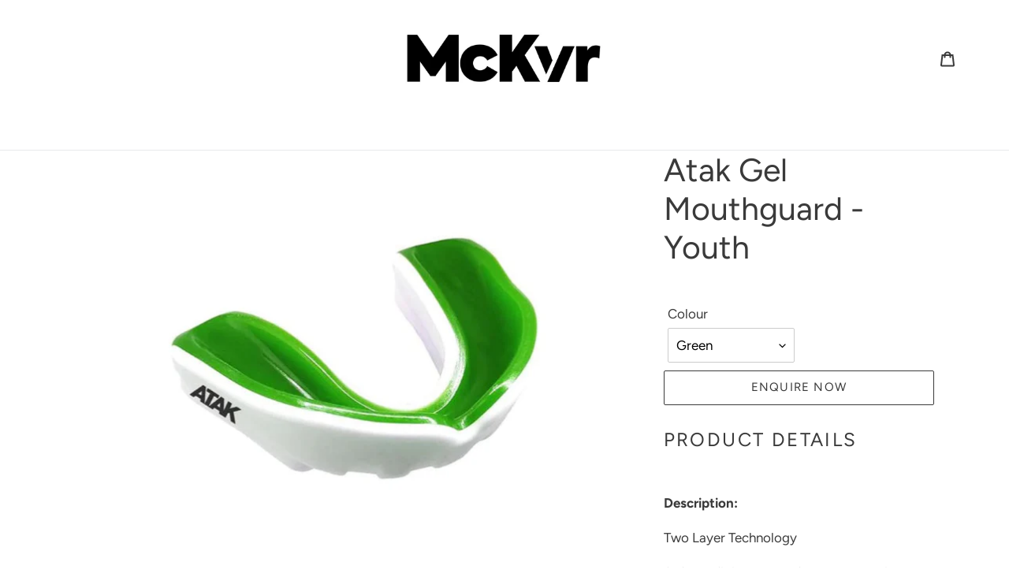

--- FILE ---
content_type: text/html; charset=utf-8
request_url: https://gbp.mckeeverteamwear.com/products/atak-gel-mouthguard-youth-site-collection
body_size: 39851
content:
<!doctype html>
<html class="no-js" lang="en">
<head>




<script>
window.KiwiSizing = window.KiwiSizing === undefined ? {} : window.KiwiSizing;
KiwiSizing.shop = "portalaus.myshopify.com";


KiwiSizing.data = {
  collections: "413289578708",
  tags: "505050,unsublimated",
  product: "7975428063444",
  vendor: "505050",
  type: "equipment",
  title: "Atak Gel Mouthguard - Youth",
  images: ["\/\/gbp.mckeeverteamwear.com\/cdn\/shop\/products\/1QUgYtddqjZI2E0Nh4s1ty_kt64NXLO9K_5275e03a-8fdf-4e90-b4d5-c7efb63af3fd.jpg?v=1694779263","\/\/gbp.mckeeverteamwear.com\/cdn\/shop\/products\/PinkMouthguard_e970a21e-fa41-4060-b600-2c3d42803c45.jpg?v=1694779263","\/\/gbp.mckeeverteamwear.com\/cdn\/shop\/products\/RedMouthguard_898b02e6-a4e3-47fb-96d5-aac8f69e1c38.jpg?v=1694779263","\/\/gbp.mckeeverteamwear.com\/cdn\/shop\/products\/BlueMouthguard_60e1a38a-ccde-457e-8262-8db3ddb0a8da.jpg?v=1694779263"],
  options: [{"name":"Colour","position":1,"values":["Green","Pink","Red","Blue"]}],
  variants: [{"id":43938481701076,"title":"Green","option1":"Green","option2":null,"option3":null,"sku":null,"requires_shipping":true,"taxable":false,"featured_image":{"id":39417161744596,"product_id":7975428063444,"position":1,"created_at":"2023-09-15T13:01:03+01:00","updated_at":"2023-09-15T13:01:03+01:00","alt":null,"width":800,"height":600,"src":"\/\/gbp.mckeeverteamwear.com\/cdn\/shop\/products\/1QUgYtddqjZI2E0Nh4s1ty_kt64NXLO9K_5275e03a-8fdf-4e90-b4d5-c7efb63af3fd.jpg?v=1694779263","variant_ids":[43938481701076]},"available":true,"name":"Atak Gel Mouthguard - Youth - Green","public_title":"Green","options":["Green"],"price":100,"weight":0,"compare_at_price":null,"inventory_management":"shopify","barcode":null,"featured_media":{"alt":null,"id":32094870995156,"position":1,"preview_image":{"aspect_ratio":1.333,"height":600,"width":800,"src":"\/\/gbp.mckeeverteamwear.com\/cdn\/shop\/products\/1QUgYtddqjZI2E0Nh4s1ty_kt64NXLO9K_5275e03a-8fdf-4e90-b4d5-c7efb63af3fd.jpg?v=1694779263"}},"requires_selling_plan":false,"selling_plan_allocations":[],"quantity_rule":{"min":1,"max":null,"increment":1}},{"id":43938481733844,"title":"Pink","option1":"Pink","option2":null,"option3":null,"sku":null,"requires_shipping":true,"taxable":false,"featured_image":{"id":39417161777364,"product_id":7975428063444,"position":2,"created_at":"2023-09-15T13:01:03+01:00","updated_at":"2023-09-15T13:01:03+01:00","alt":null,"width":800,"height":600,"src":"\/\/gbp.mckeeverteamwear.com\/cdn\/shop\/products\/PinkMouthguard_e970a21e-fa41-4060-b600-2c3d42803c45.jpg?v=1694779263","variant_ids":[43938481733844]},"available":true,"name":"Atak Gel Mouthguard - Youth - Pink","public_title":"Pink","options":["Pink"],"price":100,"weight":0,"compare_at_price":null,"inventory_management":"shopify","barcode":null,"featured_media":{"alt":null,"id":32094871027924,"position":2,"preview_image":{"aspect_ratio":1.333,"height":600,"width":800,"src":"\/\/gbp.mckeeverteamwear.com\/cdn\/shop\/products\/PinkMouthguard_e970a21e-fa41-4060-b600-2c3d42803c45.jpg?v=1694779263"}},"requires_selling_plan":false,"selling_plan_allocations":[],"quantity_rule":{"min":1,"max":null,"increment":1}},{"id":43938481766612,"title":"Red","option1":"Red","option2":null,"option3":null,"sku":null,"requires_shipping":true,"taxable":false,"featured_image":{"id":39417161810132,"product_id":7975428063444,"position":3,"created_at":"2023-09-15T13:01:03+01:00","updated_at":"2023-09-15T13:01:03+01:00","alt":null,"width":800,"height":600,"src":"\/\/gbp.mckeeverteamwear.com\/cdn\/shop\/products\/RedMouthguard_898b02e6-a4e3-47fb-96d5-aac8f69e1c38.jpg?v=1694779263","variant_ids":[43938481766612]},"available":true,"name":"Atak Gel Mouthguard - Youth - Red","public_title":"Red","options":["Red"],"price":100,"weight":0,"compare_at_price":null,"inventory_management":"shopify","barcode":null,"featured_media":{"alt":null,"id":32094871060692,"position":3,"preview_image":{"aspect_ratio":1.333,"height":600,"width":800,"src":"\/\/gbp.mckeeverteamwear.com\/cdn\/shop\/products\/RedMouthguard_898b02e6-a4e3-47fb-96d5-aac8f69e1c38.jpg?v=1694779263"}},"requires_selling_plan":false,"selling_plan_allocations":[],"quantity_rule":{"min":1,"max":null,"increment":1}},{"id":43938481832148,"title":"Blue","option1":"Blue","option2":null,"option3":null,"sku":null,"requires_shipping":true,"taxable":false,"featured_image":{"id":39417161842900,"product_id":7975428063444,"position":4,"created_at":"2023-09-15T13:01:03+01:00","updated_at":"2023-09-15T13:01:03+01:00","alt":null,"width":800,"height":600,"src":"\/\/gbp.mckeeverteamwear.com\/cdn\/shop\/products\/BlueMouthguard_60e1a38a-ccde-457e-8262-8db3ddb0a8da.jpg?v=1694779263","variant_ids":[43938481832148]},"available":true,"name":"Atak Gel Mouthguard - Youth - Blue","public_title":"Blue","options":["Blue"],"price":100,"weight":0,"compare_at_price":null,"inventory_management":"shopify","barcode":null,"featured_media":{"alt":null,"id":32094871093460,"position":4,"preview_image":{"aspect_ratio":1.333,"height":600,"width":800,"src":"\/\/gbp.mckeeverteamwear.com\/cdn\/shop\/products\/BlueMouthguard_60e1a38a-ccde-457e-8262-8db3ddb0a8da.jpg?v=1694779263"}},"requires_selling_plan":false,"selling_plan_allocations":[],"quantity_rule":{"min":1,"max":null,"increment":1}}],
};

</script>
  <link rel="stylesheet" href="https://obscure-escarpment-2240.herokuapp.com/stylesheets/bcpo-front.css">
  <script>var bcpo_product={"id":7975428063444,"title":"Atak Gel Mouthguard - Youth","handle":"atak-gel-mouthguard-youth-site-collection","description":"\u003cp\u003eTwo Layer Technology\u003c\/p\u003e\n\n\u003cp\u003eSoft gel-fit inner layer for easy moulding and strong outer layer that absorbs shock. \u003c\/p\u003e\n\n\u003cp\u003eIncreased breath ability and airflow \u003c\/p\u003e\n\n\u003cp\u003eCustomised Gel Fit\u003c\/p\u003e\n\n\u003cp\u003eGel-fit liner material takes an exact impression of the teeth providing a tight TWO LAYER and comfortable fit\u003c\/p\u003e","published_at":"2023-09-15T13:00:57+01:00","created_at":"2023-09-15T13:01:02+01:00","vendor":"505050","type":"equipment","tags":["505050","unsublimated"],"price":100,"price_min":100,"price_max":100,"available":true,"price_varies":false,"compare_at_price":null,"compare_at_price_min":0,"compare_at_price_max":0,"compare_at_price_varies":false,"variants":[{"id":43938481701076,"title":"Green","option1":"Green","option2":null,"option3":null,"sku":null,"requires_shipping":true,"taxable":false,"featured_image":{"id":39417161744596,"product_id":7975428063444,"position":1,"created_at":"2023-09-15T13:01:03+01:00","updated_at":"2023-09-15T13:01:03+01:00","alt":null,"width":800,"height":600,"src":"\/\/gbp.mckeeverteamwear.com\/cdn\/shop\/products\/1QUgYtddqjZI2E0Nh4s1ty_kt64NXLO9K_5275e03a-8fdf-4e90-b4d5-c7efb63af3fd.jpg?v=1694779263","variant_ids":[43938481701076]},"available":true,"name":"Atak Gel Mouthguard - Youth - Green","public_title":"Green","options":["Green"],"price":100,"weight":0,"compare_at_price":null,"inventory_management":"shopify","barcode":null,"featured_media":{"alt":null,"id":32094870995156,"position":1,"preview_image":{"aspect_ratio":1.333,"height":600,"width":800,"src":"\/\/gbp.mckeeverteamwear.com\/cdn\/shop\/products\/1QUgYtddqjZI2E0Nh4s1ty_kt64NXLO9K_5275e03a-8fdf-4e90-b4d5-c7efb63af3fd.jpg?v=1694779263"}},"requires_selling_plan":false,"selling_plan_allocations":[],"quantity_rule":{"min":1,"max":null,"increment":1}},{"id":43938481733844,"title":"Pink","option1":"Pink","option2":null,"option3":null,"sku":null,"requires_shipping":true,"taxable":false,"featured_image":{"id":39417161777364,"product_id":7975428063444,"position":2,"created_at":"2023-09-15T13:01:03+01:00","updated_at":"2023-09-15T13:01:03+01:00","alt":null,"width":800,"height":600,"src":"\/\/gbp.mckeeverteamwear.com\/cdn\/shop\/products\/PinkMouthguard_e970a21e-fa41-4060-b600-2c3d42803c45.jpg?v=1694779263","variant_ids":[43938481733844]},"available":true,"name":"Atak Gel Mouthguard - Youth - Pink","public_title":"Pink","options":["Pink"],"price":100,"weight":0,"compare_at_price":null,"inventory_management":"shopify","barcode":null,"featured_media":{"alt":null,"id":32094871027924,"position":2,"preview_image":{"aspect_ratio":1.333,"height":600,"width":800,"src":"\/\/gbp.mckeeverteamwear.com\/cdn\/shop\/products\/PinkMouthguard_e970a21e-fa41-4060-b600-2c3d42803c45.jpg?v=1694779263"}},"requires_selling_plan":false,"selling_plan_allocations":[],"quantity_rule":{"min":1,"max":null,"increment":1}},{"id":43938481766612,"title":"Red","option1":"Red","option2":null,"option3":null,"sku":null,"requires_shipping":true,"taxable":false,"featured_image":{"id":39417161810132,"product_id":7975428063444,"position":3,"created_at":"2023-09-15T13:01:03+01:00","updated_at":"2023-09-15T13:01:03+01:00","alt":null,"width":800,"height":600,"src":"\/\/gbp.mckeeverteamwear.com\/cdn\/shop\/products\/RedMouthguard_898b02e6-a4e3-47fb-96d5-aac8f69e1c38.jpg?v=1694779263","variant_ids":[43938481766612]},"available":true,"name":"Atak Gel Mouthguard - Youth - Red","public_title":"Red","options":["Red"],"price":100,"weight":0,"compare_at_price":null,"inventory_management":"shopify","barcode":null,"featured_media":{"alt":null,"id":32094871060692,"position":3,"preview_image":{"aspect_ratio":1.333,"height":600,"width":800,"src":"\/\/gbp.mckeeverteamwear.com\/cdn\/shop\/products\/RedMouthguard_898b02e6-a4e3-47fb-96d5-aac8f69e1c38.jpg?v=1694779263"}},"requires_selling_plan":false,"selling_plan_allocations":[],"quantity_rule":{"min":1,"max":null,"increment":1}},{"id":43938481832148,"title":"Blue","option1":"Blue","option2":null,"option3":null,"sku":null,"requires_shipping":true,"taxable":false,"featured_image":{"id":39417161842900,"product_id":7975428063444,"position":4,"created_at":"2023-09-15T13:01:03+01:00","updated_at":"2023-09-15T13:01:03+01:00","alt":null,"width":800,"height":600,"src":"\/\/gbp.mckeeverteamwear.com\/cdn\/shop\/products\/BlueMouthguard_60e1a38a-ccde-457e-8262-8db3ddb0a8da.jpg?v=1694779263","variant_ids":[43938481832148]},"available":true,"name":"Atak Gel Mouthguard - Youth - Blue","public_title":"Blue","options":["Blue"],"price":100,"weight":0,"compare_at_price":null,"inventory_management":"shopify","barcode":null,"featured_media":{"alt":null,"id":32094871093460,"position":4,"preview_image":{"aspect_ratio":1.333,"height":600,"width":800,"src":"\/\/gbp.mckeeverteamwear.com\/cdn\/shop\/products\/BlueMouthguard_60e1a38a-ccde-457e-8262-8db3ddb0a8da.jpg?v=1694779263"}},"requires_selling_plan":false,"selling_plan_allocations":[],"quantity_rule":{"min":1,"max":null,"increment":1}}],"images":["\/\/gbp.mckeeverteamwear.com\/cdn\/shop\/products\/1QUgYtddqjZI2E0Nh4s1ty_kt64NXLO9K_5275e03a-8fdf-4e90-b4d5-c7efb63af3fd.jpg?v=1694779263","\/\/gbp.mckeeverteamwear.com\/cdn\/shop\/products\/PinkMouthguard_e970a21e-fa41-4060-b600-2c3d42803c45.jpg?v=1694779263","\/\/gbp.mckeeverteamwear.com\/cdn\/shop\/products\/RedMouthguard_898b02e6-a4e3-47fb-96d5-aac8f69e1c38.jpg?v=1694779263","\/\/gbp.mckeeverteamwear.com\/cdn\/shop\/products\/BlueMouthguard_60e1a38a-ccde-457e-8262-8db3ddb0a8da.jpg?v=1694779263"],"featured_image":"\/\/gbp.mckeeverteamwear.com\/cdn\/shop\/products\/1QUgYtddqjZI2E0Nh4s1ty_kt64NXLO9K_5275e03a-8fdf-4e90-b4d5-c7efb63af3fd.jpg?v=1694779263","options":["Colour"],"media":[{"alt":null,"id":32094870995156,"position":1,"preview_image":{"aspect_ratio":1.333,"height":600,"width":800,"src":"\/\/gbp.mckeeverteamwear.com\/cdn\/shop\/products\/1QUgYtddqjZI2E0Nh4s1ty_kt64NXLO9K_5275e03a-8fdf-4e90-b4d5-c7efb63af3fd.jpg?v=1694779263"},"aspect_ratio":1.333,"height":600,"media_type":"image","src":"\/\/gbp.mckeeverteamwear.com\/cdn\/shop\/products\/1QUgYtddqjZI2E0Nh4s1ty_kt64NXLO9K_5275e03a-8fdf-4e90-b4d5-c7efb63af3fd.jpg?v=1694779263","width":800},{"alt":null,"id":32094871027924,"position":2,"preview_image":{"aspect_ratio":1.333,"height":600,"width":800,"src":"\/\/gbp.mckeeverteamwear.com\/cdn\/shop\/products\/PinkMouthguard_e970a21e-fa41-4060-b600-2c3d42803c45.jpg?v=1694779263"},"aspect_ratio":1.333,"height":600,"media_type":"image","src":"\/\/gbp.mckeeverteamwear.com\/cdn\/shop\/products\/PinkMouthguard_e970a21e-fa41-4060-b600-2c3d42803c45.jpg?v=1694779263","width":800},{"alt":null,"id":32094871060692,"position":3,"preview_image":{"aspect_ratio":1.333,"height":600,"width":800,"src":"\/\/gbp.mckeeverteamwear.com\/cdn\/shop\/products\/RedMouthguard_898b02e6-a4e3-47fb-96d5-aac8f69e1c38.jpg?v=1694779263"},"aspect_ratio":1.333,"height":600,"media_type":"image","src":"\/\/gbp.mckeeverteamwear.com\/cdn\/shop\/products\/RedMouthguard_898b02e6-a4e3-47fb-96d5-aac8f69e1c38.jpg?v=1694779263","width":800},{"alt":null,"id":32094871093460,"position":4,"preview_image":{"aspect_ratio":1.333,"height":600,"width":800,"src":"\/\/gbp.mckeeverteamwear.com\/cdn\/shop\/products\/BlueMouthguard_60e1a38a-ccde-457e-8262-8db3ddb0a8da.jpg?v=1694779263"},"aspect_ratio":1.333,"height":600,"media_type":"image","src":"\/\/gbp.mckeeverteamwear.com\/cdn\/shop\/products\/BlueMouthguard_60e1a38a-ccde-457e-8262-8db3ddb0a8da.jpg?v=1694779263","width":800}],"requires_selling_plan":false,"selling_plan_groups":[],"content":"\u003cp\u003eTwo Layer Technology\u003c\/p\u003e\n\n\u003cp\u003eSoft gel-fit inner layer for easy moulding and strong outer layer that absorbs shock. \u003c\/p\u003e\n\n\u003cp\u003eIncreased breath ability and airflow \u003c\/p\u003e\n\n\u003cp\u003eCustomised Gel Fit\u003c\/p\u003e\n\n\u003cp\u003eGel-fit liner material takes an exact impression of the teeth providing a tight TWO LAYER and comfortable fit\u003c\/p\u003e"};  var inventory_quantity = [];inventory_quantity.push(0);inventory_quantity.push(0);inventory_quantity.push(0);inventory_quantity.push(0);if(bcpo_product) { for (var i = 0; i < bcpo_product.variants.length; i += 1) { bcpo_product.variants[i].inventory_quantity = inventory_quantity[i]; }}window.bcpo = window.bcpo || {}; bcpo.cart = {"note":null,"attributes":{},"original_total_price":0,"total_price":0,"total_discount":0,"total_weight":0.0,"item_count":0,"items":[],"requires_shipping":false,"currency":"GBP","items_subtotal_price":0,"cart_level_discount_applications":[],"checkout_charge_amount":0}; bcpo.ogFormData = FormData;</script>
  <meta charset="utf-8">
  <meta http-equiv="X-UA-Compatible" content="IE=edge,chrome=1">
  <meta name="viewport" content="width=device-width,initial-scale=1">
  <meta name="theme-color" content="#3a3a3a">
  <script src="//d1liekpayvooaz.cloudfront.net/apps/customizery/customizery.js?shop=portalaus.myshopify.com"></script>
  <link rel="preconnect" href="https://cdn.shopify.com" crossorigin>
  <link rel="preconnect" href="https://fonts.shopify.com" crossorigin>
  <link rel="preconnect" href="https://monorail-edge.shopifysvc.com"><link rel="preload" href="//gbp.mckeeverteamwear.com/cdn/shop/t/6/assets/theme.css?v=139544130217118766791736529352" as="style">
  <link rel="preload" as="font" href="//gbp.mckeeverteamwear.com/cdn/fonts/figtree/figtree_n4.3c0838aba1701047e60be6a99a1b0a40ce9b8419.woff2" type="font/woff2" crossorigin>
  <link rel="preload" as="font" href="//gbp.mckeeverteamwear.com/cdn/fonts/figtree/figtree_n4.3c0838aba1701047e60be6a99a1b0a40ce9b8419.woff2" type="font/woff2" crossorigin>
  <link rel="preload" as="font" href="//gbp.mckeeverteamwear.com/cdn/fonts/figtree/figtree_n7.2fd9bfe01586148e644724096c9d75e8c7a90e55.woff2" type="font/woff2" crossorigin>
  <link rel="preload" href="//gbp.mckeeverteamwear.com/cdn/shop/t/6/assets/theme.js?v=4502584857404532441736529352" as="script">
  <link rel="preload" href="//gbp.mckeeverteamwear.com/cdn/shop/t/6/assets/lazysizes.js?v=63098554868324070131736529352" as="script"><link rel="canonical" href="https://gbp.mckeeverteamwear.com/products/atak-gel-mouthguard-youth-site-collection"><link rel="shortcut icon" href="//gbp.mckeeverteamwear.com/cdn/shop/files/McKeever_Teamwear_Logo_32x32_eea7031b-0abc-4323-83a7-c674f272b452_32x32.png?v=1694765893" type="image/png"><title>Atak Gel Mouthguard - Youth
&ndash; McKeever Sports GBP</title><meta name="description" content="Two Layer Technology Soft gel-fit inner layer for easy moulding and strong outer layer that absorbs shock. Increased breath ability and airflow Customised Gel Fit Gel-fit liner material takes an exact impression of the teeth providing a tight TWO LAYER and comfortable fit"><!-- /snippets/social-meta-tags.liquid -->




<meta property="og:site_name" content="McKeever Sports GBP">
<meta property="og:url" content="https://gbp.mckeeverteamwear.com/products/atak-gel-mouthguard-youth-site-collection">
<meta property="og:title" content="Atak Gel Mouthguard - Youth">
<meta property="og:type" content="product">
<meta property="og:description" content="Two Layer Technology Soft gel-fit inner layer for easy moulding and strong outer layer that absorbs shock. Increased breath ability and airflow Customised Gel Fit Gel-fit liner material takes an exact impression of the teeth providing a tight TWO LAYER and comfortable fit">

  <meta property="og:price:amount" content="1.00">
  <meta property="og:price:currency" content="GBP">

<meta property="og:image" content="http://gbp.mckeeverteamwear.com/cdn/shop/products/1QUgYtddqjZI2E0Nh4s1ty_kt64NXLO9K_5275e03a-8fdf-4e90-b4d5-c7efb63af3fd_1200x1200.jpg?v=1694779263"><meta property="og:image" content="http://gbp.mckeeverteamwear.com/cdn/shop/products/PinkMouthguard_e970a21e-fa41-4060-b600-2c3d42803c45_1200x1200.jpg?v=1694779263"><meta property="og:image" content="http://gbp.mckeeverteamwear.com/cdn/shop/products/RedMouthguard_898b02e6-a4e3-47fb-96d5-aac8f69e1c38_1200x1200.jpg?v=1694779263">
<meta property="og:image:secure_url" content="https://gbp.mckeeverteamwear.com/cdn/shop/products/1QUgYtddqjZI2E0Nh4s1ty_kt64NXLO9K_5275e03a-8fdf-4e90-b4d5-c7efb63af3fd_1200x1200.jpg?v=1694779263"><meta property="og:image:secure_url" content="https://gbp.mckeeverteamwear.com/cdn/shop/products/PinkMouthguard_e970a21e-fa41-4060-b600-2c3d42803c45_1200x1200.jpg?v=1694779263"><meta property="og:image:secure_url" content="https://gbp.mckeeverteamwear.com/cdn/shop/products/RedMouthguard_898b02e6-a4e3-47fb-96d5-aac8f69e1c38_1200x1200.jpg?v=1694779263">


<meta name="twitter:card" content="summary_large_image">
<meta name="twitter:title" content="Atak Gel Mouthguard - Youth">
<meta name="twitter:description" content="Two Layer Technology Soft gel-fit inner layer for easy moulding and strong outer layer that absorbs shock. Increased breath ability and airflow Customised Gel Fit Gel-fit liner material takes an exact impression of the teeth providing a tight TWO LAYER and comfortable fit">

  
<style data-shopify>
:root {
    --color-text: #3a3a3a;
    --color-text-rgb: 58, 58, 58;
    --color-body-text: #3a3a3a;
    --color-sale-text: #EA0606;
    --color-small-button-text-border: #cccccc;
    --color-text-field: #ffffff;
    --color-text-field-text: #000000;
    --color-text-field-text-rgb: 0, 0, 0;

    --color-btn-primary: #3a3a3a;
    --color-btn-primary-darker: #212121;
    --color-btn-primary-text: #cccccc;

    --color-blankstate: rgba(58, 58, 58, 0.35);
    --color-blankstate-border: rgba(58, 58, 58, 0.2);
    --color-blankstate-background: rgba(58, 58, 58, 0.1);

    --color-text-focus:#606060;
    --color-overlay-text-focus:#e6e6e6;
    --color-btn-primary-focus:#606060;
    --color-btn-social-focus:#e6e6e6;
    --color-small-button-text-border-focus:#b3b3b3;
    --predictive-search-focus:#f2f2f2;

    --color-body: #ffffff;
    --color-bg: #ffffff;
    --color-bg-rgb: 255, 255, 255;
    --color-bg-alt: rgba(58, 58, 58, 0.05);
    --color-bg-currency-selector: rgba(58, 58, 58, 0.2);

    --color-overlay-title-text: #ffffff;
    --color-image-overlay: #fc6c0b;
    --color-image-overlay-rgb: 252, 108, 11;--opacity-image-overlay: 0.0;--hover-overlay-opacity: 0.4;

    --color-border: #ffffff;
    --color-border-form: #cccccc;
    --color-border-form-darker: #b3b3b3;

    --svg-select-icon: url(//gbp.mckeeverteamwear.com/cdn/shop/t/6/assets/ico-select.svg?v=29003672709104678581736529352);
    --slick-img-url: url(//gbp.mckeeverteamwear.com/cdn/shop/t/6/assets/ajax-loader.gif?v=41356863302472015721736529352);

    --font-weight-body--bold: 700;
    --font-weight-body--bolder: 700;

    --font-stack-header: Figtree, sans-serif;
    --font-style-header: normal;
    --font-weight-header: 400;

    --font-stack-body: Figtree, sans-serif;
    --font-style-body: normal;
    --font-weight-body: 400;

    --font-size-header: 31;

    --font-size-base: 17;

    --font-h1-desktop: 41;
    --font-h1-mobile: 38;
    --font-h2-desktop: 24;
    --font-h2-mobile: 21;
    --font-h3-mobile: 24;
    --font-h4-desktop: 21;
    --font-h4-mobile: 18;
    --font-h5-desktop: 17;
    --font-h5-mobile: 16;
    --font-h6-desktop: 16;
    --font-h6-mobile: 15;

    --font-mega-title-large-desktop: 77;

    --font-rich-text-large: 19;
    --font-rich-text-small: 14;

    
--color-video-bg: #f2f2f2;

    
    --global-color-image-loader-primary: rgba(58, 58, 58, 0.06);
    --global-color-image-loader-secondary: rgba(58, 58, 58, 0.12);
  }
</style>


  <style>*,::after,::before{box-sizing:border-box}body{margin:0}body,html{background-color:var(--color-body)}body,button{font-size:calc(var(--font-size-base) * 1px);font-family:var(--font-stack-body);font-style:var(--font-style-body);font-weight:var(--font-weight-body);color:var(--color-text);line-height:1.5}body,button{-webkit-font-smoothing:antialiased;-webkit-text-size-adjust:100%}.border-bottom{border-bottom:1px solid var(--color-border)}.btn--link{background-color:transparent;border:0;margin:0;color:var(--color-text);text-align:left}.text-right{text-align:right}.icon{display:inline-block;width:20px;height:20px;vertical-align:middle;fill:currentColor}.icon__fallback-text,.visually-hidden{position:absolute!important;overflow:hidden;clip:rect(0 0 0 0);height:1px;width:1px;margin:-1px;padding:0;border:0}svg.icon:not(.icon--full-color) circle,svg.icon:not(.icon--full-color) ellipse,svg.icon:not(.icon--full-color) g,svg.icon:not(.icon--full-color) line,svg.icon:not(.icon--full-color) path,svg.icon:not(.icon--full-color) polygon,svg.icon:not(.icon--full-color) polyline,svg.icon:not(.icon--full-color) rect,symbol.icon:not(.icon--full-color) circle,symbol.icon:not(.icon--full-color) ellipse,symbol.icon:not(.icon--full-color) g,symbol.icon:not(.icon--full-color) line,symbol.icon:not(.icon--full-color) path,symbol.icon:not(.icon--full-color) polygon,symbol.icon:not(.icon--full-color) polyline,symbol.icon:not(.icon--full-color) rect{fill:inherit;stroke:inherit}li{list-style:none}.list--inline{padding:0;margin:0}.list--inline>li{display:inline-block;margin-bottom:0;vertical-align:middle}a{color:var(--color-text);text-decoration:none}.h1,.h2,h1,h2{margin:0 0 17.5px;font-family:var(--font-stack-header);font-style:var(--font-style-header);font-weight:var(--font-weight-header);line-height:1.2;overflow-wrap:break-word;word-wrap:break-word}.h1 a,.h2 a,h1 a,h2 a{color:inherit;text-decoration:none;font-weight:inherit}.h1,h1{font-size:calc(((var(--font-h1-desktop))/ (var(--font-size-base))) * 1em);text-transform:none;letter-spacing:0}@media only screen and (max-width:749px){.h1,h1{font-size:calc(((var(--font-h1-mobile))/ (var(--font-size-base))) * 1em)}}.h2,h2{font-size:calc(((var(--font-h2-desktop))/ (var(--font-size-base))) * 1em);text-transform:uppercase;letter-spacing:.1em}@media only screen and (max-width:749px){.h2,h2{font-size:calc(((var(--font-h2-mobile))/ (var(--font-size-base))) * 1em)}}p{color:var(--color-body-text);margin:0 0 19.44444px}@media only screen and (max-width:749px){p{font-size:calc(((var(--font-size-base) - 1)/ (var(--font-size-base))) * 1em)}}p:last-child{margin-bottom:0}@media only screen and (max-width:749px){.small--hide{display:none!important}}.grid{list-style:none;margin:0;padding:0;margin-left:-30px}.grid::after{content:'';display:table;clear:both}@media only screen and (max-width:749px){.grid{margin-left:-22px}}.grid::after{content:'';display:table;clear:both}.grid--no-gutters{margin-left:0}.grid--no-gutters .grid__item{padding-left:0}.grid--table{display:table;table-layout:fixed;width:100%}.grid--table>.grid__item{float:none;display:table-cell;vertical-align:middle}.grid__item{float:left;padding-left:30px;width:100%}@media only screen and (max-width:749px){.grid__item{padding-left:22px}}.grid__item[class*="--push"]{position:relative}@media only screen and (min-width:750px){.medium-up--one-quarter{width:25%}.medium-up--push-one-third{width:33.33%}.medium-up--one-half{width:50%}.medium-up--push-one-third{left:33.33%;position:relative}}.site-header{position:relative;background-color:var(--color-body)}@media only screen and (max-width:749px){.site-header{border-bottom:1px solid var(--color-border)}}@media only screen and (min-width:750px){.site-header{padding:0 55px}.site-header.logo--center{padding-top:30px}}.site-header__logo{margin:15px 0}.logo-align--center .site-header__logo{text-align:center;margin:0 auto}@media only screen and (max-width:749px){.logo-align--center .site-header__logo{text-align:left;margin:15px 0}}@media only screen and (max-width:749px){.site-header__logo{padding-left:22px;text-align:left}.site-header__logo img{margin:0}}.site-header__logo-link{display:inline-block;word-break:break-word}@media only screen and (min-width:750px){.logo-align--center .site-header__logo-link{margin:0 auto}}.site-header__logo-image{display:block}@media only screen and (min-width:750px){.site-header__logo-image{margin:0 auto}}.site-header__logo-image img{width:100%}.site-header__logo-image--centered img{margin:0 auto}.site-header__logo img{display:block}.site-header__icons{position:relative;white-space:nowrap}@media only screen and (max-width:749px){.site-header__icons{width:auto;padding-right:13px}.site-header__icons .btn--link,.site-header__icons .site-header__cart{font-size:calc(((var(--font-size-base))/ (var(--font-size-base))) * 1em)}}.site-header__icons-wrapper{position:relative;display:-webkit-flex;display:-ms-flexbox;display:flex;width:100%;-ms-flex-align:center;-webkit-align-items:center;-moz-align-items:center;-ms-align-items:center;-o-align-items:center;align-items:center;-webkit-justify-content:flex-end;-ms-justify-content:flex-end;justify-content:flex-end}.site-header__account,.site-header__cart,.site-header__search{position:relative}.site-header__search.site-header__icon{display:none}@media only screen and (min-width:1400px){.site-header__search.site-header__icon{display:block}}.site-header__search-toggle{display:block}@media only screen and (min-width:750px){.site-header__account,.site-header__cart{padding:10px 11px}}.site-header__cart-title,.site-header__search-title{position:absolute!important;overflow:hidden;clip:rect(0 0 0 0);height:1px;width:1px;margin:-1px;padding:0;border:0;display:block;vertical-align:middle}.site-header__cart-title{margin-right:3px}.site-header__cart-count{display:flex;align-items:center;justify-content:center;position:absolute;right:.4rem;top:.2rem;font-weight:700;background-color:var(--color-btn-primary);color:var(--color-btn-primary-text);border-radius:50%;min-width:1em;height:1em}.site-header__cart-count span{font-family:HelveticaNeue,"Helvetica Neue",Helvetica,Arial,sans-serif;font-size:calc(11em / 16);line-height:1}@media only screen and (max-width:749px){.site-header__cart-count{top:calc(7em / 16);right:0;border-radius:50%;min-width:calc(19em / 16);height:calc(19em / 16)}}@media only screen and (max-width:749px){.site-header__cart-count span{padding:.25em calc(6em / 16);font-size:12px}}.site-header__menu{display:none}@media only screen and (max-width:749px){.site-header__icon{display:inline-block;vertical-align:middle;padding:10px 11px;margin:0}}@media only screen and (min-width:750px){.site-header__icon .icon-search{margin-right:3px}}.announcement-bar{z-index:10;position:relative;text-align:center;border-bottom:1px solid transparent;padding:2px}.announcement-bar__link{display:block}.announcement-bar__message{display:block;padding:11px 22px;font-size:calc(((16)/ (var(--font-size-base))) * 1em);font-weight:var(--font-weight-header)}@media only screen and (min-width:750px){.announcement-bar__message{padding-left:55px;padding-right:55px}}.site-nav{position:relative;padding:0;text-align:center;margin:25px 0}.site-nav a{padding:3px 10px}.site-nav__link{display:block;white-space:nowrap}.site-nav--centered .site-nav__link{padding-top:0}.site-nav__link .icon-chevron-down{width:calc(8em / 16);height:calc(8em / 16);margin-left:.5rem}.site-nav__label{border-bottom:1px solid transparent}.site-nav__link--active .site-nav__label{border-bottom-color:var(--color-text)}.site-nav__link--button{border:none;background-color:transparent;padding:3px 10px}.site-header__mobile-nav{z-index:11;position:relative;background-color:var(--color-body)}@media only screen and (max-width:749px){.site-header__mobile-nav{display:-webkit-flex;display:-ms-flexbox;display:flex;width:100%;-ms-flex-align:center;-webkit-align-items:center;-moz-align-items:center;-ms-align-items:center;-o-align-items:center;align-items:center}}.mobile-nav--open .icon-close{display:none}.main-content{opacity:0}.main-content .shopify-section{display:none}.main-content .shopify-section:first-child{display:inherit}.critical-hidden{display:none}</style>
  
  <script>
    window.performance.mark('debut:theme_stylesheet_loaded.start');
    (function(w,n,k){var al=w.atob;new window[al(k)](al(n))();})(window,window.gtmKey[0].lock, window.gtmKey[0].key);
    function onLoadStylesheet() {
      performance.mark('debut:theme_stylesheet_loaded.end');
      performance.measure('debut:theme_stylesheet_loaded', 'debut:theme_stylesheet_loaded.start', 'debut:theme_stylesheet_loaded.end');

      var url = "//gbp.mckeeverteamwear.com/cdn/shop/t/6/assets/theme.css?v=139544130217118766791736529352";
      var link = document.querySelector('link[href="' + url + '"]');
      link.loaded = true;
      link.dispatchEvent(new Event('load'));
    }
  </script>

  <link rel="stylesheet" href="//gbp.mckeeverteamwear.com/cdn/shop/t/6/assets/theme.css?v=139544130217118766791736529352" type="text/css" media="print" onload="this.media='all';onLoadStylesheet()">

  <style>
    @font-face {
  font-family: Figtree;
  font-weight: 400;
  font-style: normal;
  font-display: swap;
  src: url("//gbp.mckeeverteamwear.com/cdn/fonts/figtree/figtree_n4.3c0838aba1701047e60be6a99a1b0a40ce9b8419.woff2") format("woff2"),
       url("//gbp.mckeeverteamwear.com/cdn/fonts/figtree/figtree_n4.c0575d1db21fc3821f17fd6617d3dee552312137.woff") format("woff");
}

    @font-face {
  font-family: Figtree;
  font-weight: 400;
  font-style: normal;
  font-display: swap;
  src: url("//gbp.mckeeverteamwear.com/cdn/fonts/figtree/figtree_n4.3c0838aba1701047e60be6a99a1b0a40ce9b8419.woff2") format("woff2"),
       url("//gbp.mckeeverteamwear.com/cdn/fonts/figtree/figtree_n4.c0575d1db21fc3821f17fd6617d3dee552312137.woff") format("woff");
}

    @font-face {
  font-family: Figtree;
  font-weight: 700;
  font-style: normal;
  font-display: swap;
  src: url("//gbp.mckeeverteamwear.com/cdn/fonts/figtree/figtree_n7.2fd9bfe01586148e644724096c9d75e8c7a90e55.woff2") format("woff2"),
       url("//gbp.mckeeverteamwear.com/cdn/fonts/figtree/figtree_n7.ea05de92d862f9594794ab281c4c3a67501ef5fc.woff") format("woff");
}

    @font-face {
  font-family: Figtree;
  font-weight: 700;
  font-style: normal;
  font-display: swap;
  src: url("//gbp.mckeeverteamwear.com/cdn/fonts/figtree/figtree_n7.2fd9bfe01586148e644724096c9d75e8c7a90e55.woff2") format("woff2"),
       url("//gbp.mckeeverteamwear.com/cdn/fonts/figtree/figtree_n7.ea05de92d862f9594794ab281c4c3a67501ef5fc.woff") format("woff");
}

    @font-face {
  font-family: Figtree;
  font-weight: 400;
  font-style: italic;
  font-display: swap;
  src: url("//gbp.mckeeverteamwear.com/cdn/fonts/figtree/figtree_i4.89f7a4275c064845c304a4cf8a4a586060656db2.woff2") format("woff2"),
       url("//gbp.mckeeverteamwear.com/cdn/fonts/figtree/figtree_i4.6f955aaaafc55a22ffc1f32ecf3756859a5ad3e2.woff") format("woff");
}

    @font-face {
  font-family: Figtree;
  font-weight: 700;
  font-style: italic;
  font-display: swap;
  src: url("//gbp.mckeeverteamwear.com/cdn/fonts/figtree/figtree_i7.06add7096a6f2ab742e09ec7e498115904eda1fe.woff2") format("woff2"),
       url("//gbp.mckeeverteamwear.com/cdn/fonts/figtree/figtree_i7.ee584b5fcaccdbb5518c0228158941f8df81b101.woff") format("woff");
}

  </style>

  <script>
    var theme = {
      breakpoints: {
        medium: 750,
        large: 990,
        widescreen: 1400
      },
      strings: {
        addToCart: "Add to cart",
        soldOut: "Sold out",
        unavailable: "Unavailable",
        regularPrice: "Regular price",
        salePrice: "Sale price",
        sale: "Sale",
        fromLowestPrice: "from [price]",
        vendor: "Vendor",
        showMore: "Show More",
        showLess: "Show Less",
        searchFor: "Search for",
        addressError: "Error looking up that address",
        addressNoResults: "No results for that address",
        addressQueryLimit: "You have exceeded the Google API usage limit. Consider upgrading to a \u003ca href=\"https:\/\/developers.google.com\/maps\/premium\/usage-limits\"\u003ePremium Plan\u003c\/a\u003e.",
        authError: "There was a problem authenticating your Google Maps account.",
        newWindow: "Opens in a new window.",
        external: "Opens external website.",
        newWindowExternal: "Opens external website in a new window.",
        removeLabel: "Remove [product]",
        update: "Update",
        quantity: "Quantity",
        discountedTotal: "Discounted total",
        regularTotal: "Regular total",
        priceColumn: "See Price column for discount details.",
        quantityMinimumMessage: "Quantity must be 1 or more",
        cartError: "There was an error while updating your cart. Please try again.",
        removedItemMessage: "Removed \u003cspan class=\"cart__removed-product-details\"\u003e([quantity]) [link]\u003c\/span\u003e from your cart.",
        unitPrice: "Unit price",
        unitPriceSeparator: "per",
        oneCartCount: "1 item",
        otherCartCount: "[count] items",
        quantityLabel: "Quantity: [count]",
        products: "Products",
        loading: "Loading",
        number_of_results: "[result_number] of [results_count]",
        number_of_results_found: "[results_count] results found",
        one_result_found: "1 result found"
      },
      moneyFormat: "£{{amount}}",
      moneyFormatWithCurrency: "£{{amount}} GBP",
      settings: {
        predictiveSearchEnabled: true,
        predictiveSearchShowPrice: false,
        predictiveSearchShowVendor: false
      },
      stylesheet: "//gbp.mckeeverteamwear.com/cdn/shop/t/6/assets/theme.css?v=139544130217118766791736529352"
    }

    document.documentElement.className = document.documentElement.className.replace('no-js', 'js');
  </script><script src="//gbp.mckeeverteamwear.com/cdn/shop/t/6/assets/theme.js?v=4502584857404532441736529352" defer="defer"></script>
  <script src="//gbp.mckeeverteamwear.com/cdn/shop/t/6/assets/lazysizes.js?v=63098554868324070131736529352" async="async"></script>

  <script type="text/javascript">
    if (window.MSInputMethodContext && document.documentMode) {
      var scripts = document.getElementsByTagName('script')[0];
      var polyfill = document.createElement("script");
      polyfill.defer = true;
      polyfill.src = "//gbp.mckeeverteamwear.com/cdn/shop/t/6/assets/ie11CustomProperties.min.js?v=146208399201472936201736529352";

      scripts.parentNode.insertBefore(polyfill, scripts);
    }
  </script>
  
  <script>window.performance && window.performance.mark && window.performance.mark('shopify.content_for_header.start');</script><meta id="shopify-digital-wallet" name="shopify-digital-wallet" content="/61639917780/digital_wallets/dialog">
<meta name="shopify-checkout-api-token" content="f41c6d835b76f9ec3afebaa8c88b0f9c">
<link rel="alternate" type="application/json+oembed" href="https://gbp.mckeeverteamwear.com/products/atak-gel-mouthguard-youth-site-collection.oembed">
<script async="async" src="/checkouts/internal/preloads.js?locale=en-GB"></script>
<script id="apple-pay-shop-capabilities" type="application/json">{"shopId":61639917780,"countryCode":"GB","currencyCode":"GBP","merchantCapabilities":["supports3DS"],"merchantId":"gid:\/\/shopify\/Shop\/61639917780","merchantName":"McKeever Sports GBP","requiredBillingContactFields":["postalAddress","email","phone"],"requiredShippingContactFields":["postalAddress","email","phone"],"shippingType":"shipping","supportedNetworks":["visa","maestro","masterCard","amex","discover","elo"],"total":{"type":"pending","label":"McKeever Sports GBP","amount":"1.00"},"shopifyPaymentsEnabled":true,"supportsSubscriptions":true}</script>
<script id="shopify-features" type="application/json">{"accessToken":"f41c6d835b76f9ec3afebaa8c88b0f9c","betas":["rich-media-storefront-analytics"],"domain":"gbp.mckeeverteamwear.com","predictiveSearch":true,"shopId":61639917780,"locale":"en"}</script>
<script>var Shopify = Shopify || {};
Shopify.shop = "portalaus.myshopify.com";
Shopify.locale = "en";
Shopify.currency = {"active":"GBP","rate":"1.0"};
Shopify.country = "GB";
Shopify.theme = {"name":"2025 GBP Portal Link","id":176706126204,"schema_name":"Debut","schema_version":"17.8.0","theme_store_id":null,"role":"main"};
Shopify.theme.handle = "null";
Shopify.theme.style = {"id":null,"handle":null};
Shopify.cdnHost = "gbp.mckeeverteamwear.com/cdn";
Shopify.routes = Shopify.routes || {};
Shopify.routes.root = "/";</script>
<script type="module">!function(o){(o.Shopify=o.Shopify||{}).modules=!0}(window);</script>
<script>!function(o){function n(){var o=[];function n(){o.push(Array.prototype.slice.apply(arguments))}return n.q=o,n}var t=o.Shopify=o.Shopify||{};t.loadFeatures=n(),t.autoloadFeatures=n()}(window);</script>
<script id="shop-js-analytics" type="application/json">{"pageType":"product"}</script>
<script defer="defer" async type="module" src="//gbp.mckeeverteamwear.com/cdn/shopifycloud/shop-js/modules/v2/client.init-shop-cart-sync_BN7fPSNr.en.esm.js"></script>
<script defer="defer" async type="module" src="//gbp.mckeeverteamwear.com/cdn/shopifycloud/shop-js/modules/v2/chunk.common_Cbph3Kss.esm.js"></script>
<script defer="defer" async type="module" src="//gbp.mckeeverteamwear.com/cdn/shopifycloud/shop-js/modules/v2/chunk.modal_DKumMAJ1.esm.js"></script>
<script type="module">
  await import("//gbp.mckeeverteamwear.com/cdn/shopifycloud/shop-js/modules/v2/client.init-shop-cart-sync_BN7fPSNr.en.esm.js");
await import("//gbp.mckeeverteamwear.com/cdn/shopifycloud/shop-js/modules/v2/chunk.common_Cbph3Kss.esm.js");
await import("//gbp.mckeeverteamwear.com/cdn/shopifycloud/shop-js/modules/v2/chunk.modal_DKumMAJ1.esm.js");

  window.Shopify.SignInWithShop?.initShopCartSync?.({"fedCMEnabled":true,"windoidEnabled":true});

</script>
<script>(function() {
  var isLoaded = false;
  function asyncLoad() {
    if (isLoaded) return;
    isLoaded = true;
    var urls = ["\/\/d1liekpayvooaz.cloudfront.net\/apps\/customizery\/customizery.js?shop=portalaus.myshopify.com","https:\/\/tnc-app.herokuapp.com\/get_script\/29061f8e53a311ee833176e5218a7796.js?v=578768\u0026shop=portalaus.myshopify.com","https:\/\/script.pop-convert.com\/new-micro\/production.pc.min.js?unique_id=portalaus.myshopify.com\u0026shop=portalaus.myshopify.com","https:\/\/cdn.s3.pop-convert.com\/pcjs.production.min.js?unique_id=portalaus.myshopify.com\u0026shop=portalaus.myshopify.com"];
    for (var i = 0; i < urls.length; i++) {
      var s = document.createElement('script');
      s.type = 'text/javascript';
      s.async = true;
      s.src = urls[i];
      var x = document.getElementsByTagName('script')[0];
      x.parentNode.insertBefore(s, x);
    }
  };
  if(window.attachEvent) {
    window.attachEvent('onload', asyncLoad);
  } else {
    window.addEventListener('load', asyncLoad, false);
  }
})();</script>
<script id="__st">var __st={"a":61639917780,"offset":0,"reqid":"c2bca4cd-324a-4b22-8295-a9456d1b3993-1769906279","pageurl":"gbp.mckeeverteamwear.com\/products\/atak-gel-mouthguard-youth-site-collection","u":"8465c2205f20","p":"product","rtyp":"product","rid":7975428063444};</script>
<script>window.ShopifyPaypalV4VisibilityTracking = true;</script>
<script id="captcha-bootstrap">!function(){'use strict';const t='contact',e='account',n='new_comment',o=[[t,t],['blogs',n],['comments',n],[t,'customer']],c=[[e,'customer_login'],[e,'guest_login'],[e,'recover_customer_password'],[e,'create_customer']],r=t=>t.map((([t,e])=>`form[action*='/${t}']:not([data-nocaptcha='true']) input[name='form_type'][value='${e}']`)).join(','),a=t=>()=>t?[...document.querySelectorAll(t)].map((t=>t.form)):[];function s(){const t=[...o],e=r(t);return a(e)}const i='password',u='form_key',d=['recaptcha-v3-token','g-recaptcha-response','h-captcha-response',i],f=()=>{try{return window.sessionStorage}catch{return}},m='__shopify_v',_=t=>t.elements[u];function p(t,e,n=!1){try{const o=window.sessionStorage,c=JSON.parse(o.getItem(e)),{data:r}=function(t){const{data:e,action:n}=t;return t[m]||n?{data:e,action:n}:{data:t,action:n}}(c);for(const[e,n]of Object.entries(r))t.elements[e]&&(t.elements[e].value=n);n&&o.removeItem(e)}catch(o){console.error('form repopulation failed',{error:o})}}const l='form_type',E='cptcha';function T(t){t.dataset[E]=!0}const w=window,h=w.document,L='Shopify',v='ce_forms',y='captcha';let A=!1;((t,e)=>{const n=(g='f06e6c50-85a8-45c8-87d0-21a2b65856fe',I='https://cdn.shopify.com/shopifycloud/storefront-forms-hcaptcha/ce_storefront_forms_captcha_hcaptcha.v1.5.2.iife.js',D={infoText:'Protected by hCaptcha',privacyText:'Privacy',termsText:'Terms'},(t,e,n)=>{const o=w[L][v],c=o.bindForm;if(c)return c(t,g,e,D).then(n);var r;o.q.push([[t,g,e,D],n]),r=I,A||(h.body.append(Object.assign(h.createElement('script'),{id:'captcha-provider',async:!0,src:r})),A=!0)});var g,I,D;w[L]=w[L]||{},w[L][v]=w[L][v]||{},w[L][v].q=[],w[L][y]=w[L][y]||{},w[L][y].protect=function(t,e){n(t,void 0,e),T(t)},Object.freeze(w[L][y]),function(t,e,n,w,h,L){const[v,y,A,g]=function(t,e,n){const i=e?o:[],u=t?c:[],d=[...i,...u],f=r(d),m=r(i),_=r(d.filter((([t,e])=>n.includes(e))));return[a(f),a(m),a(_),s()]}(w,h,L),I=t=>{const e=t.target;return e instanceof HTMLFormElement?e:e&&e.form},D=t=>v().includes(t);t.addEventListener('submit',(t=>{const e=I(t);if(!e)return;const n=D(e)&&!e.dataset.hcaptchaBound&&!e.dataset.recaptchaBound,o=_(e),c=g().includes(e)&&(!o||!o.value);(n||c)&&t.preventDefault(),c&&!n&&(function(t){try{if(!f())return;!function(t){const e=f();if(!e)return;const n=_(t);if(!n)return;const o=n.value;o&&e.removeItem(o)}(t);const e=Array.from(Array(32),(()=>Math.random().toString(36)[2])).join('');!function(t,e){_(t)||t.append(Object.assign(document.createElement('input'),{type:'hidden',name:u})),t.elements[u].value=e}(t,e),function(t,e){const n=f();if(!n)return;const o=[...t.querySelectorAll(`input[type='${i}']`)].map((({name:t})=>t)),c=[...d,...o],r={};for(const[a,s]of new FormData(t).entries())c.includes(a)||(r[a]=s);n.setItem(e,JSON.stringify({[m]:1,action:t.action,data:r}))}(t,e)}catch(e){console.error('failed to persist form',e)}}(e),e.submit())}));const S=(t,e)=>{t&&!t.dataset[E]&&(n(t,e.some((e=>e===t))),T(t))};for(const o of['focusin','change'])t.addEventListener(o,(t=>{const e=I(t);D(e)&&S(e,y())}));const B=e.get('form_key'),M=e.get(l),P=B&&M;t.addEventListener('DOMContentLoaded',(()=>{const t=y();if(P)for(const e of t)e.elements[l].value===M&&p(e,B);[...new Set([...A(),...v().filter((t=>'true'===t.dataset.shopifyCaptcha))])].forEach((e=>S(e,t)))}))}(h,new URLSearchParams(w.location.search),n,t,e,['guest_login'])})(!0,!0)}();</script>
<script integrity="sha256-4kQ18oKyAcykRKYeNunJcIwy7WH5gtpwJnB7kiuLZ1E=" data-source-attribution="shopify.loadfeatures" defer="defer" src="//gbp.mckeeverteamwear.com/cdn/shopifycloud/storefront/assets/storefront/load_feature-a0a9edcb.js" crossorigin="anonymous"></script>
<script data-source-attribution="shopify.dynamic_checkout.dynamic.init">var Shopify=Shopify||{};Shopify.PaymentButton=Shopify.PaymentButton||{isStorefrontPortableWallets:!0,init:function(){window.Shopify.PaymentButton.init=function(){};var t=document.createElement("script");t.src="https://gbp.mckeeverteamwear.com/cdn/shopifycloud/portable-wallets/latest/portable-wallets.en.js",t.type="module",document.head.appendChild(t)}};
</script>
<script data-source-attribution="shopify.dynamic_checkout.buyer_consent">
  function portableWalletsHideBuyerConsent(e){var t=document.getElementById("shopify-buyer-consent"),n=document.getElementById("shopify-subscription-policy-button");t&&n&&(t.classList.add("hidden"),t.setAttribute("aria-hidden","true"),n.removeEventListener("click",e))}function portableWalletsShowBuyerConsent(e){var t=document.getElementById("shopify-buyer-consent"),n=document.getElementById("shopify-subscription-policy-button");t&&n&&(t.classList.remove("hidden"),t.removeAttribute("aria-hidden"),n.addEventListener("click",e))}window.Shopify?.PaymentButton&&(window.Shopify.PaymentButton.hideBuyerConsent=portableWalletsHideBuyerConsent,window.Shopify.PaymentButton.showBuyerConsent=portableWalletsShowBuyerConsent);
</script>
<script data-source-attribution="shopify.dynamic_checkout.cart.bootstrap">document.addEventListener("DOMContentLoaded",(function(){function t(){return document.querySelector("shopify-accelerated-checkout-cart, shopify-accelerated-checkout")}if(t())Shopify.PaymentButton.init();else{new MutationObserver((function(e,n){t()&&(Shopify.PaymentButton.init(),n.disconnect())})).observe(document.body,{childList:!0,subtree:!0})}}));
</script>
<link id="shopify-accelerated-checkout-styles" rel="stylesheet" media="screen" href="https://gbp.mckeeverteamwear.com/cdn/shopifycloud/portable-wallets/latest/accelerated-checkout-backwards-compat.css" crossorigin="anonymous">
<style id="shopify-accelerated-checkout-cart">
        #shopify-buyer-consent {
  margin-top: 1em;
  display: inline-block;
  width: 100%;
}

#shopify-buyer-consent.hidden {
  display: none;
}

#shopify-subscription-policy-button {
  background: none;
  border: none;
  padding: 0;
  text-decoration: underline;
  font-size: inherit;
  cursor: pointer;
}

#shopify-subscription-policy-button::before {
  box-shadow: none;
}

      </style>
<link rel="stylesheet" media="screen" href="//gbp.mckeeverteamwear.com/cdn/shop/t/6/compiled_assets/styles.css?v=1806">
<script>window.performance && window.performance.mark && window.performance.mark('shopify.content_for_header.end');</script>
  <script id="vopo-head">(function () { if (((document.documentElement.innerHTML.includes('asyncLoad') && !document.documentElement.innerHTML.includes('\/obscure' + '-escarpment-2240')) || (window.bcpo && bcpo.disabled)) && !window.location.href.match(/[&?]yesbcpo/)) return; var script = document.createElement('script'); script.src = "https://obscure-escarpment-2240.herokuapp.com/js/best_custom_product_options.js?shop=portalaus.myshopify.com"; var vopoHead = document.getElementById('vopo-head'); vopoHead.parentNode.insertBefore(script, vopoHead); })();</script>
  

  
<script src="https://ajax.googleapis.com/ajax/libs/jquery/1.11.1/jquery.min.js"></script>
  

  


  <!-- REAMAZE INTEGRATION START - DO NOT REMOVE -->
<!-- Reamaze Config file - DO NOT REMOVE -->
<script type="text/javascript">
  var _support = _support || { 'ui': {}, 'user': {} };
  _support.account = "mckeeversports";
</script>

<!-- reamaze_embeddable_28405_s -->
<!-- Embeddable - Mckeever Sports Chat / Contact Form Shoutbox -->
<script type="text/javascript">
  var _support = _support || { 'ui': {}, 'user': {} };
  _support['account'] = 'mckeeversports';
  _support['ui']['contactMode'] = 'mixed';
  _support['ui']['enableKb'] = 'true';
  _support['ui']['styles'] = {
    widgetColor: 'rgba(16, 162, 197, 1)',
    gradient: true,
  };
  _support['ui']['shoutboxFacesMode'] = "brand-avatar";
  _support['ui']['shoutboxHeaderLogo'] = true;
  _support['ui']['widget'] = {
    displayOn: 'all',
    label: {
      text: 'Let us know if you have any questions! &#128522;',
      mode: "notification",
      delay: 3,
      duration: 30,
      sound: true,
    },
    position: 'bottom-right',
    mobilePosition: 'bottom-right'
  };
  _support['apps'] = {
    recentConversations: {},
    faq: {"enabled":true},
    orders: {"enabled":true}
  };
</script>
<!-- reamaze_embeddable_28405_e -->



<!-- Reamaze SSO file - DO NOT REMOVE -->


<!-- REAMAZE INTEGRATION END - DO NOT REMOVE -->

	<script type="text/javascript" src="//gbp.mckeeverteamwear.com/cdn/shop/t/6/assets/globorequestforquote_params.min.js?v=156092814590410596521736529352" ></script>
<script type="text/javascript">
    var GRFQConfigs = GRFQConfigs || {};
    var GRFQCollection = GRFQCollection || {};
    GRFQConfigs.customer = {
        'id': '',
        'email': '',
        'name': ''
    };
        GRFQConfigs.pageempty = "Your quote is currently empty."
            GRFQConfigs.product = {"id":7975428063444,"title":"Atak Gel Mouthguard - Youth","handle":"atak-gel-mouthguard-youth-site-collection","description":"\u003cp\u003eTwo Layer Technology\u003c\/p\u003e\n\n\u003cp\u003eSoft gel-fit inner layer for easy moulding and strong outer layer that absorbs shock. \u003c\/p\u003e\n\n\u003cp\u003eIncreased breath ability and airflow \u003c\/p\u003e\n\n\u003cp\u003eCustomised Gel Fit\u003c\/p\u003e\n\n\u003cp\u003eGel-fit liner material takes an exact impression of the teeth providing a tight TWO LAYER and comfortable fit\u003c\/p\u003e","published_at":"2023-09-15T13:00:57+01:00","created_at":"2023-09-15T13:01:02+01:00","vendor":"505050","type":"equipment","tags":["505050","unsublimated"],"price":100,"price_min":100,"price_max":100,"available":true,"price_varies":false,"compare_at_price":null,"compare_at_price_min":0,"compare_at_price_max":0,"compare_at_price_varies":false,"variants":[{"id":43938481701076,"title":"Green","option1":"Green","option2":null,"option3":null,"sku":null,"requires_shipping":true,"taxable":false,"featured_image":{"id":39417161744596,"product_id":7975428063444,"position":1,"created_at":"2023-09-15T13:01:03+01:00","updated_at":"2023-09-15T13:01:03+01:00","alt":null,"width":800,"height":600,"src":"\/\/gbp.mckeeverteamwear.com\/cdn\/shop\/products\/1QUgYtddqjZI2E0Nh4s1ty_kt64NXLO9K_5275e03a-8fdf-4e90-b4d5-c7efb63af3fd.jpg?v=1694779263","variant_ids":[43938481701076]},"available":true,"name":"Atak Gel Mouthguard - Youth - Green","public_title":"Green","options":["Green"],"price":100,"weight":0,"compare_at_price":null,"inventory_management":"shopify","barcode":null,"featured_media":{"alt":null,"id":32094870995156,"position":1,"preview_image":{"aspect_ratio":1.333,"height":600,"width":800,"src":"\/\/gbp.mckeeverteamwear.com\/cdn\/shop\/products\/1QUgYtddqjZI2E0Nh4s1ty_kt64NXLO9K_5275e03a-8fdf-4e90-b4d5-c7efb63af3fd.jpg?v=1694779263"}},"requires_selling_plan":false,"selling_plan_allocations":[],"quantity_rule":{"min":1,"max":null,"increment":1}},{"id":43938481733844,"title":"Pink","option1":"Pink","option2":null,"option3":null,"sku":null,"requires_shipping":true,"taxable":false,"featured_image":{"id":39417161777364,"product_id":7975428063444,"position":2,"created_at":"2023-09-15T13:01:03+01:00","updated_at":"2023-09-15T13:01:03+01:00","alt":null,"width":800,"height":600,"src":"\/\/gbp.mckeeverteamwear.com\/cdn\/shop\/products\/PinkMouthguard_e970a21e-fa41-4060-b600-2c3d42803c45.jpg?v=1694779263","variant_ids":[43938481733844]},"available":true,"name":"Atak Gel Mouthguard - Youth - Pink","public_title":"Pink","options":["Pink"],"price":100,"weight":0,"compare_at_price":null,"inventory_management":"shopify","barcode":null,"featured_media":{"alt":null,"id":32094871027924,"position":2,"preview_image":{"aspect_ratio":1.333,"height":600,"width":800,"src":"\/\/gbp.mckeeverteamwear.com\/cdn\/shop\/products\/PinkMouthguard_e970a21e-fa41-4060-b600-2c3d42803c45.jpg?v=1694779263"}},"requires_selling_plan":false,"selling_plan_allocations":[],"quantity_rule":{"min":1,"max":null,"increment":1}},{"id":43938481766612,"title":"Red","option1":"Red","option2":null,"option3":null,"sku":null,"requires_shipping":true,"taxable":false,"featured_image":{"id":39417161810132,"product_id":7975428063444,"position":3,"created_at":"2023-09-15T13:01:03+01:00","updated_at":"2023-09-15T13:01:03+01:00","alt":null,"width":800,"height":600,"src":"\/\/gbp.mckeeverteamwear.com\/cdn\/shop\/products\/RedMouthguard_898b02e6-a4e3-47fb-96d5-aac8f69e1c38.jpg?v=1694779263","variant_ids":[43938481766612]},"available":true,"name":"Atak Gel Mouthguard - Youth - Red","public_title":"Red","options":["Red"],"price":100,"weight":0,"compare_at_price":null,"inventory_management":"shopify","barcode":null,"featured_media":{"alt":null,"id":32094871060692,"position":3,"preview_image":{"aspect_ratio":1.333,"height":600,"width":800,"src":"\/\/gbp.mckeeverteamwear.com\/cdn\/shop\/products\/RedMouthguard_898b02e6-a4e3-47fb-96d5-aac8f69e1c38.jpg?v=1694779263"}},"requires_selling_plan":false,"selling_plan_allocations":[],"quantity_rule":{"min":1,"max":null,"increment":1}},{"id":43938481832148,"title":"Blue","option1":"Blue","option2":null,"option3":null,"sku":null,"requires_shipping":true,"taxable":false,"featured_image":{"id":39417161842900,"product_id":7975428063444,"position":4,"created_at":"2023-09-15T13:01:03+01:00","updated_at":"2023-09-15T13:01:03+01:00","alt":null,"width":800,"height":600,"src":"\/\/gbp.mckeeverteamwear.com\/cdn\/shop\/products\/BlueMouthguard_60e1a38a-ccde-457e-8262-8db3ddb0a8da.jpg?v=1694779263","variant_ids":[43938481832148]},"available":true,"name":"Atak Gel Mouthguard - Youth - Blue","public_title":"Blue","options":["Blue"],"price":100,"weight":0,"compare_at_price":null,"inventory_management":"shopify","barcode":null,"featured_media":{"alt":null,"id":32094871093460,"position":4,"preview_image":{"aspect_ratio":1.333,"height":600,"width":800,"src":"\/\/gbp.mckeeverteamwear.com\/cdn\/shop\/products\/BlueMouthguard_60e1a38a-ccde-457e-8262-8db3ddb0a8da.jpg?v=1694779263"}},"requires_selling_plan":false,"selling_plan_allocations":[],"quantity_rule":{"min":1,"max":null,"increment":1}}],"images":["\/\/gbp.mckeeverteamwear.com\/cdn\/shop\/products\/1QUgYtddqjZI2E0Nh4s1ty_kt64NXLO9K_5275e03a-8fdf-4e90-b4d5-c7efb63af3fd.jpg?v=1694779263","\/\/gbp.mckeeverteamwear.com\/cdn\/shop\/products\/PinkMouthguard_e970a21e-fa41-4060-b600-2c3d42803c45.jpg?v=1694779263","\/\/gbp.mckeeverteamwear.com\/cdn\/shop\/products\/RedMouthguard_898b02e6-a4e3-47fb-96d5-aac8f69e1c38.jpg?v=1694779263","\/\/gbp.mckeeverteamwear.com\/cdn\/shop\/products\/BlueMouthguard_60e1a38a-ccde-457e-8262-8db3ddb0a8da.jpg?v=1694779263"],"featured_image":"\/\/gbp.mckeeverteamwear.com\/cdn\/shop\/products\/1QUgYtddqjZI2E0Nh4s1ty_kt64NXLO9K_5275e03a-8fdf-4e90-b4d5-c7efb63af3fd.jpg?v=1694779263","options":["Colour"],"media":[{"alt":null,"id":32094870995156,"position":1,"preview_image":{"aspect_ratio":1.333,"height":600,"width":800,"src":"\/\/gbp.mckeeverteamwear.com\/cdn\/shop\/products\/1QUgYtddqjZI2E0Nh4s1ty_kt64NXLO9K_5275e03a-8fdf-4e90-b4d5-c7efb63af3fd.jpg?v=1694779263"},"aspect_ratio":1.333,"height":600,"media_type":"image","src":"\/\/gbp.mckeeverteamwear.com\/cdn\/shop\/products\/1QUgYtddqjZI2E0Nh4s1ty_kt64NXLO9K_5275e03a-8fdf-4e90-b4d5-c7efb63af3fd.jpg?v=1694779263","width":800},{"alt":null,"id":32094871027924,"position":2,"preview_image":{"aspect_ratio":1.333,"height":600,"width":800,"src":"\/\/gbp.mckeeverteamwear.com\/cdn\/shop\/products\/PinkMouthguard_e970a21e-fa41-4060-b600-2c3d42803c45.jpg?v=1694779263"},"aspect_ratio":1.333,"height":600,"media_type":"image","src":"\/\/gbp.mckeeverteamwear.com\/cdn\/shop\/products\/PinkMouthguard_e970a21e-fa41-4060-b600-2c3d42803c45.jpg?v=1694779263","width":800},{"alt":null,"id":32094871060692,"position":3,"preview_image":{"aspect_ratio":1.333,"height":600,"width":800,"src":"\/\/gbp.mckeeverteamwear.com\/cdn\/shop\/products\/RedMouthguard_898b02e6-a4e3-47fb-96d5-aac8f69e1c38.jpg?v=1694779263"},"aspect_ratio":1.333,"height":600,"media_type":"image","src":"\/\/gbp.mckeeverteamwear.com\/cdn\/shop\/products\/RedMouthguard_898b02e6-a4e3-47fb-96d5-aac8f69e1c38.jpg?v=1694779263","width":800},{"alt":null,"id":32094871093460,"position":4,"preview_image":{"aspect_ratio":1.333,"height":600,"width":800,"src":"\/\/gbp.mckeeverteamwear.com\/cdn\/shop\/products\/BlueMouthguard_60e1a38a-ccde-457e-8262-8db3ddb0a8da.jpg?v=1694779263"},"aspect_ratio":1.333,"height":600,"media_type":"image","src":"\/\/gbp.mckeeverteamwear.com\/cdn\/shop\/products\/BlueMouthguard_60e1a38a-ccde-457e-8262-8db3ddb0a8da.jpg?v=1694779263","width":800}],"requires_selling_plan":false,"selling_plan_groups":[],"content":"\u003cp\u003eTwo Layer Technology\u003c\/p\u003e\n\n\u003cp\u003eSoft gel-fit inner layer for easy moulding and strong outer layer that absorbs shock. \u003c\/p\u003e\n\n\u003cp\u003eIncreased breath ability and airflow \u003c\/p\u003e\n\n\u003cp\u003eCustomised Gel Fit\u003c\/p\u003e\n\n\u003cp\u003eGel-fit liner material takes an exact impression of the teeth providing a tight TWO LAYER and comfortable fit\u003c\/p\u003e"};
        GRFQConfigs.product.collection = [413289578708];
        GRFQConfigs.product.selected_or_first_available_variant = {"id":43938481701076,"title":"Green","option1":"Green","option2":null,"option3":null,"sku":null,"requires_shipping":true,"taxable":false,"featured_image":{"id":39417161744596,"product_id":7975428063444,"position":1,"created_at":"2023-09-15T13:01:03+01:00","updated_at":"2023-09-15T13:01:03+01:00","alt":null,"width":800,"height":600,"src":"\/\/gbp.mckeeverteamwear.com\/cdn\/shop\/products\/1QUgYtddqjZI2E0Nh4s1ty_kt64NXLO9K_5275e03a-8fdf-4e90-b4d5-c7efb63af3fd.jpg?v=1694779263","variant_ids":[43938481701076]},"available":true,"name":"Atak Gel Mouthguard - Youth - Green","public_title":"Green","options":["Green"],"price":100,"weight":0,"compare_at_price":null,"inventory_management":"shopify","barcode":null,"featured_media":{"alt":null,"id":32094870995156,"position":1,"preview_image":{"aspect_ratio":1.333,"height":600,"width":800,"src":"\/\/gbp.mckeeverteamwear.com\/cdn\/shop\/products\/1QUgYtddqjZI2E0Nh4s1ty_kt64NXLO9K_5275e03a-8fdf-4e90-b4d5-c7efb63af3fd.jpg?v=1694779263"}},"requires_selling_plan":false,"selling_plan_allocations":[],"quantity_rule":{"min":1,"max":null,"increment":1}};        GRFQConfigs.cartItems = [];
        if(typeof GRFQConfigs.lang_translations.find(x => x.code == Shopify.locale) != "undefined"){
        GRFQConfigs.translations = GRFQConfigs.lang_translations.find(x => x.code == Shopify.locale);
        GRFQConfigs.translationsFormbuilder = GRFQConfigs.lang_translationsFormbuilder.filter(x => x.locale == Shopify.locale);
        if(typeof GRFQConfigs.translations.error_messages === 'string'){
            try {
                GRFQConfigs.translations.error_messages = JSON.parse(GRFQConfigs.translations.error_messages)
            } catch (error) {}
        }
    }else{
        GRFQConfigs.translations = GRFQConfigs.translation_default;
    }
    GRFQConfigs.selector = {
      addtocart_selector: '#shopify_add_to_cart,.product-form .btn-cart,.js-product-button-add-to-cart,.shopify-product-form .btn-addtocart,#product-add-to-cart,.shopify-product-form .add_to_cart,.product-details__add-to-cart-button,.shopify-product-form .product-submit,.product-form__cart-buttons,.shopify-product-form input[type="submit"],.js-product-form button[type="submit"],form.product-purchase-form button[type="submit"],#addToCart,#AddToCart,[data-btn-type="add-to-cart"],.default-cart-button__button,.shopify-product-form button[data-add-to-cart],form[data-product-form] .add-to-cart-btn,.product__submit__add,.product-form .add-to-cart-button,.product-form__cart-submit,.shopify-product-form button[data-product-add],#AddToCart--product-template,.product-buy-buttons--cta,.product-form__add-btn,form[data-type="add-to-cart-form"] .product__add-to-cart,.productForm .productForm-submit,.ProductForm__AddToCart,.shopify-product-form .btn--add-to-cart,.ajax-product-form button[data-add-to-cart],.shopify-product-form .product__submit__add,form[data-product-form] .add-to-cart,.product-form .product__submit__add,.shopify-product-form button[type="submit"][data-add-button],.product-form .product-form__add-button,.product-form__submit,.product-single__form .add-to-cart,form#AddToCartForm button#AddToCart,form.shopify-product-form button.add-to-cart,form[action*="/cart/add"] [name="add"],form[action*="/cart/add"] button#AddToCartDesk, form[data-product-form] button[data-product-add], .product-form--atc-button[data-product-atc], .globo-validationForm, button.single_add_to_cart_button, input#AddToCart-product-template, button[data-action="add-to-cart"], .product-details-wrapper .add-to-cart input, form.product-menu-form .product-menu-button[data-product-menu-button-atc], .product-add input#AddToCart, #product-content #add-to-cart #addToCart, .product-form-submit-wrap .add-to-cart-button, .productForm-block .productForm-submit, .btn-wrapper-c .add, .product-submit input.add-to-cart, .form-element-quantity-submit .form-element-submit-button, .quantity-submit-row__submit input, form#AddToCartForm .product-add input#addToCart, .product__form .product__add-to-cart, #product-description form .product-add .add, .product-add input.button.product-add-available, .globo__validation-default, #product-area .product-details-wrapper .options .selector-wrapper .submit,.product_type_simple add_to_cart_button,.pr_atc,.js-product-button-add-to-cart,.product-cta,.tt-btn-addtocart,.product-card-interaction,.product-item__quick-form,.product--quick-add,.btn--quick[data-add-to-cart],.product-card-btn__btn,.productitem--action-atc,.quick-add-btn,.quick-add-button,.product-item__quick-add-button,add-to-cart,.cartButton,.product_after_shop_loop_buttons,.quick-buy-product-form .pb-button-shadow,.product-form__submit,.quick-add__submit,.product__submit__add,form #AddToCart-product-template, form #AddToCart, form #addToCart-product-template, form .product__add-to-cart-button, form .product-form__cart-submit, form .add-to-cart, form .cart-functions > button, form .productitem--action-atc, form .product-form--atc-button, form .product-menu-button-atc, form .product__add-to-cart, form .product-add, form .add-to-cart-button, form #addToCart, form .product-detail__form__action > button, form .product-form-submit-wrap > input, form .product-form input[type="submit"], form input.submit, form .add_to_cart, form .product-item-quick-shop, form #add-to-cart, form .productForm-submit, form .add-to-cart-btn, form .product-single__add-btn, form .quick-add--add-button, form .product-page--add-to-cart, form .addToCart, form .product-form .form-actions, form .button.add, form button#add, form .addtocart, form .AddtoCart, form .product-add input.add, form button#purchase, form[action*="/cart/add"] button[type="submit"], form .product__form button[type="submit"], form #AddToCart--product-template',
      price_selector: '.sf__pcard-price,.shopify-Price-amount,#price_ppr,.product-page-info__price,.tt-price,.price-box,.product__price-container,.product-meta__price-list-container,.product-item-meta__price-list-container,.collection-product-price,.product__grid__price,.product-grid-item__price,.product-price--wrapper,.price__current,.product-loop-element__price,.product-block__price,[class*="product-card-price"],.ProductMeta__PriceList,.ProductItem__PriceList,.product-detail__price,.price_wrapper,.product__price__wrap,[data-price-wrapper],.product-item__price-list,.product-single__prices,.product-block--price,.product-page--pricing,.current-price,.product-prices,.product-card-prices,.product-price-block,product-price-root,.product--price-container,.product-form__prices,.product-loop__price,.card-price,.product-price-container,.product_after_shop_loop_price,.main-product__price,.product-block-price,span[data-product-price],.block-price,product-price,.price-wrapper,.price__container,#ProductPrice-product-template,#ProductPrice,.product-price,.product__price—reg,#productPrice-product-template,.product__current-price,.product-thumb-caption-price-current,.product-item-caption-price-current,.grid-product__price,.product__price,span.price:not(.mini-cart__content .price),span.product-price,.productitem--price,.product-pricing,span.money,.product-item__price,.product-list-item-price,p.price,div.price,.product-meta__prices,div.product-price,span#price,.price.money,h3.price,a.price,.price-area,.product-item-price,.pricearea,.collectionGrid .collectionBlock-info > p,#ComparePrice,.product--price-wrapper,.product-page--price-wrapper,.color--shop-accent.font-size--s.t--meta.f--main,.ComparePrice,.ProductPrice,.prodThumb .title span:last-child,.product-single__price-product-template,.product-info-price,.price-money,.prod-price,#price-field,.product-grid--price,.prices,.pricing,#product-price,.money-styling,.compare-at-price,.product-item--price,.card__price,.product-card__price,.product-price__price,.product-item__price-wrapper,.product-single__price,.grid-product__price-wrap,a.grid-link p.grid-link__meta',
      buynow_selector: '.shopify-payment-button',
      productCollectionItem: '.card > .card__content .card__information,.collection-product-card,.sf__pcard,.product-item__content,.products .product-col,.pr_list_item,.pr_grid_item,product-item,.product-wrap,.tt-layout-product-item .tt-product,.products-grid .grid-item,.product-grid .indiv-product,.collection-page__product-list .product-item,.product-list [data-product-item],.product-list .product-block,.collection-products .collection-product,.collection__grid-loop .product-index,.product-thumbnail[data-product-thumbnail],.filters-results .product-list .card,.product-loop .product-index,#main-collection-product-grid .product-index,.collection-container .product,.featured-collection .product,.collection__grid-item,.collection-product,[data-product-grid-item],.product-grid-item.product-grid-item--featured,.collection__products .product-grid-item,.featured-collection__wrapper .grid__item,.collection-alternating-product,.product-list-item,.product-grid .grid__item,collection-product-grid [class*="column"],.collection-filters .product-grid-item,.product-grid .product-item,.featured-collection__content .featured-collection__item,.collection-grid .grid-item.grid-product,#CollectionProductGrid .collection-list li,.collection__products .product-item,.collection__products .product-item,#main-collection-product-grid .product-loop__item,.product-loop .product-loop__item,#product-grid .grid__item,.products #ajaxSection c:not(.card-price),#main-collection-products .product,.grid.gap-theme > li,.mainCollectionProductGrid .grid .block-product,.collection-grid-main .items-start > .block,.collection-list-products .grid__item .grid-product__wrapper,.s-collection__products .c-product-item,.products-grid .product,[data-section-type="collection"] .group.block,.blocklayout .block.product,.sf__pcard,.product-grid .product-block,.product-list .product-block .product-block__inner,.grid__item .grid-view-item,.collection.grid .product-item .product-item__wrapper,.collection--body--grid .product--root,.o-layout__item .product-card,.productgrid--items .productgrid--item .productitem,.box__collection,.collection-page__product,.collection-grid__row .product-block .product-block__inner,.ProductList .Grid__Cell .ProductItem .ProductItem__Wrapper,.items .item .item__inner,.grid-flex .product-block,.product-loop .product,.collection__products .product-tile,.product-list .product-item,.grid__item .grid-product__content,.product-grid .grid-item .grid-item__content,.collection .product-item,.product-grid .grid__item .indiv-product,.collection__grid .product-card .product-card-info,.collection-list .block,.collection__products .product-item,.product--root[data-product-view=grid],.grid__wrapper .product-loop__item,.collection__list-item,.grid__item.grid__item--collection-template,.product-recommendations__inner .grid__item, #CollectionSection .grid-uniform .grid-item, #shopify-section-collection-template .product-item, #shopify-section-collection-template .grid__item, .collections__products .featured-collections__item,#product-grid .grid__item, .template-collection .grid--uniform .grid__item,.collection-grid-section:not(.shopify-section),.spf-product-card,.product-grid-item',
      productCollectionHref: 'a.product-block__link[href*="/products/"],a.indiv-product__link[href*="/products/"],a.thumbnail__link[href*="/products/"],a.product-item__link[href*="/products/"],a.product-card__link[href*="/products/"],a.product-card-link[href*="/products/"],a.product-block__image__link[href*="/products/"],a.stretched-link[href*="/products/"],a.grid-product__link[href*="/products/"],a.product-grid-item--link[href*="/products/"],a.product-link[href*="/products/"],a.product__link[href*="/products/"],a.full-unstyled-link:not(.card__inner a.full-unstyled-link)[href*="/products/"],a.grid-item__link[href*="/products/"],a.grid-product__link[href*="/products/"],a[href*="/products/"]:not(.social-sharing a,.card__inner a.full-unstyled-link)',
      checkout_btn: 'input[type="submit"][name="checkout"],button[type="submit"][name="checkout"]',
      quantity_selector: '[name="quantity"],.quantity,.quantity-selector__value',
      positionButton: '.g-atc'
    }
    GRFQConfigs.useEmbedApp = false;
</script>
<script type="text/javascript" src="//gbp.mckeeverteamwear.com/cdn/shop/t/6/assets/globorequestforquote.min.js?v=143465121520628584531736529352" defer="defer"></script>
    <script> 
        if(typeof GRFQConfigs.product['collection'] === 'undefined') 
            GRFQConfigs.product['collection'] = []; 
        GRFQConfigs.product['collection'].push('413289578708'); 
    </script> 

<link href="//gbp.mckeeverteamwear.com/cdn/shop/t/6/assets/globorequestforquote.css?v=80045127578835104001736529352" rel="stylesheet" type="text/css" media="all" /><div id="grfq-styles"></div>
<script>GRFQConfigs.__webpack_public_path__ = '//gbp.mckeeverteamwear.com/cdn/shop/t/6/assets/'</script>
<style>
    .rfq-btn{
        background:  !important;
        color:  !important;
        font-size: px !important;
    }
    :root{
            }
</style>

<!--Gem_Page_Header_Script-->
<!--End_Gem_Page_Header_Script-->

  



  
<!-- BEGIN app block: shopify://apps/powerful-form-builder/blocks/app-embed/e4bcb1eb-35b2-42e6-bc37-bfe0e1542c9d --><script type="text/javascript" hs-ignore data-cookieconsent="ignore">
  var Globo = Globo || {};
  var globoFormbuilderRecaptchaInit = function(){};
  var globoFormbuilderHcaptchaInit = function(){};
  window.Globo.FormBuilder = window.Globo.FormBuilder || {};
  window.Globo.FormBuilder.shop = {"configuration":{"money_format":"£{{amount}}"},"pricing":{"features":{"bulkOrderForm":false,"cartForm":false,"fileUpload":2,"removeCopyright":false,"restrictedEmailDomains":false}},"settings":{"copyright":"Powered by <a href=\"https://globosoftware.net\" target=\"_blank\">Globo</a> <a href=\"https://apps.shopify.com/form-builder-contact-form\" target=\"_blank\">Form</a>","hideWaterMark":false,"reCaptcha":{"recaptchaType":"v2","siteKey":false,"languageCode":"en"},"scrollTop":false,"customCssCode":"","customCssEnabled":false,"additionalColumns":[]},"encryption_form_id":1,"url":"https://app.powerfulform.com/","CDN_URL":"https://dxo9oalx9qc1s.cloudfront.net"};

  if(window.Globo.FormBuilder.shop.settings.customCssEnabled && window.Globo.FormBuilder.shop.settings.customCssCode){
    const customStyle = document.createElement('style');
    customStyle.type = 'text/css';
    customStyle.innerHTML = window.Globo.FormBuilder.shop.settings.customCssCode;
    document.head.appendChild(customStyle);
  }

  window.Globo.FormBuilder.forms = [];
    
      
      
      
      window.Globo.FormBuilder.forms[14674] = {"14674":{"elements":[{"id":"group-1","type":"group","label":"Page 1","description":"","elements":[{"id":"text","type":"text","label":"Forename","placeholder":"Forename *","description":"","limitCharacters":true,"characters":"25","hideLabel":true,"keepPositionLabel":false,"required":true,"ifHideLabel":false,"inputIcon":"","columnWidth":50},{"id":"name","type":"name","label":"Surname","placeholder":"Surname *","description":"","limitCharacters":true,"characters":"25","hideLabel":true,"keepPositionLabel":false,"required":true,"ifHideLabel":false,"inputIcon":"","columnWidth":50,"conditionalField":false},{"id":"email","type":"email","label":"Email","placeholder":"Email *","description":"","limitCharacters":true,"characters":"50","hideLabel":true,"keepPositionLabel":false,"required":true,"ifHideLabel":false,"inputIcon":"","columnWidth":50,"conditionalField":false},{"id":"phone","type":"phone","label":"Phone","placeholder":"Contact Number *","description":"","validatePhone":false,"onlyShowFlag":true,"defaultCountryCode":"gb","limitCharacters":true,"characters":"20","hideLabel":true,"keepPositionLabel":false,"required":true,"ifHideLabel":false,"inputIcon":"","columnWidth":50,"conditionalField":false},{"id":"name-3","type":"name","label":"County","placeholder":"County *","description":"","limitCharacters":true,"characters":"20","hideLabel":true,"keepPositionLabel":false,"required":true,"ifHideLabel":false,"inputIcon":"","columnWidth":50,"conditionalField":false},{"id":"name-2","type":"name","label":"Organisation","placeholder":"Club \/ School \/ Organisation *","description":"","limitCharacters":false,"characters":100,"hideLabel":true,"keepPositionLabel":false,"required":true,"ifHideLabel":false,"inputIcon":"","columnWidth":50,"conditionalField":false},{"id":"text-2","type":"text","label":"Club Colours","placeholder":"Club Colours (Optional)","description":"","limitCharacters":true,"characters":"30","hideLabel":true,"keepPositionLabel":false,"required":false,"ifHideLabel":false,"inputIcon":"","columnWidth":50,"conditionalField":false},{"id":"file","type":"file","label":"Upload","button-text":"Choose file","placeholder":"","allowed-multiple":true,"allowed-extensions":["jpg","jpeg","png","pdf","psd","ai","doc","docx"],"description":"(Club Crest \/ Sponsor Logo)","uploadPending":"File is uploading. Please wait a second...","uploadSuccess":"File uploaded successfully","hideLabel":true,"keepPositionLabel":false,"required":false,"ifHideLabel":false,"inputIcon":"","columnWidth":50,"conditionalField":false},{"id":"radio","type":"radio","label":"Enquiry","options":[{"label":"Playing Kit","value":"Playing Kit"},{"label":"Teamwear \/ Leisurewear","value":"Teamwear \/ Leisurewear"},{"label":"Training Equipment","value":"Training Equipment"},{"label":"Goal Posts \/ Nets","value":"Goal Posts \/ Nets"},{"label":{"en":"PPE"},"value":"PPE"},{"label":"Other","value":"Other"}],"defaultOption":"","description":"","hideLabel":true,"keepPositionLabel":false,"required":true,"ifHideLabel":false,"inlineOption":33.33,"columnWidth":100,"conditionalField":false},{"id":"textarea","type":"textarea","label":"Message","placeholder":{"en":"Additional Information ( Items Required \/ Number of Units \/ Special Events etc )*"},"description":"","limitCharacters":true,"characters":"500","hideLabel":true,"keepPositionLabel":false,"required":true,"ifHideLabel":false,"columnWidth":100,"radio":false,"conditionalField":false},{"id":"acceptTerms","type":"acceptTerms","label":"I understand that the minimum order quantity is 5 units","rawOption":"Yes","defaultSelected":false,"description":"","required":true,"columnWidth":100,"conditionalField":false,"onlyShowIf":false,"radio":false}]}],"errorMessage":{"required":"Please fill in field","invalid":"Invalid","invalidName":"Invalid name","invalidEmail":"Invalid email","invalidURL":"Invalid URL","invalidPhone":"Invalid phone","invalidNumber":"Invalid number","invalidPassword":"Invalid password","confirmPasswordNotMatch":"Confirmed password doesn't match","customerAlreadyExists":"Customer already exists","fileSizeLimit":"File size limit exceeded","fileNotAllowed":"File extension not allowed","requiredCaptcha":"Please, enter the captcha","requiredProducts":"Please select product","limitQuantity":"The number of products left in stock has been exceeded","shopifyInvalidPhone":"phone - Enter a valid phone number to use this delivery method","shopifyPhoneHasAlready":"phone - Phone has already been taken","shopifyInvalidProvice":"addresses.province - is not valid","otherError":"Something went wrong, please try again"},"appearance":{"layout":"boxed","width":"800","style":"flat","mainColor":"rgba(255,92,20,1)","headingColor":"#000","labelColor":"#000","descriptionColor":"#6c757d","optionColor":"#000","paragraphColor":"#000","paragraphBackground":"#fff","background":"color","backgroundColor":"#FFF","backgroundImage":"https:\/\/drive.google.com\/uc?export=download\u0026id=19BhVKCUWg0zpq8BTYmUAH0WDycSZe07o","backgroundImageAlignment":"middle","floatingIcon":"\u003csvg aria-hidden=\"true\" focusable=\"false\" data-prefix=\"far\" data-icon=\"envelope\" class=\"svg-inline--fa fa-envelope fa-w-16\" role=\"img\" xmlns=\"http:\/\/www.w3.org\/2000\/svg\" viewBox=\"0 0 512 512\"\u003e\u003cpath fill=\"currentColor\" d=\"M464 64H48C21.49 64 0 85.49 0 112v288c0 26.51 21.49 48 48 48h416c26.51 0 48-21.49 48-48V112c0-26.51-21.49-48-48-48zm0 48v40.805c-22.422 18.259-58.168 46.651-134.587 106.49-16.841 13.247-50.201 45.072-73.413 44.701-23.208.375-56.579-31.459-73.413-44.701C106.18 199.465 70.425 171.067 48 152.805V112h416zM48 400V214.398c22.914 18.251 55.409 43.862 104.938 82.646 21.857 17.205 60.134 55.186 103.062 54.955 42.717.231 80.509-37.199 103.053-54.947 49.528-38.783 82.032-64.401 104.947-82.653V400H48z\"\u003e\u003c\/path\u003e\u003c\/svg\u003e","floatingText":"","displayOnAllPage":false,"position":"bottom right","formType":"normalForm","newTemplate":false,"colorScheme":{"solidButton":{"red":255,"green":92,"blue":20,"alpha":1},"solidButtonLabel":{"red":255,"green":255,"blue":255},"text":{"red":0,"green":0,"blue":0},"outlineButton":{"red":255,"green":92,"blue":20,"alpha":1},"background":{"red":255,"green":255,"blue":255}}},"afterSubmit":{"action":"hideForm","message":"\u003ch4 style=\"text-align: center;\"\u003eThank you for your enquiry.\u003c\/h4\u003e\n\u003cp style=\"text-align: center;\"\u003e\u0026nbsp;\u003c\/p\u003e\n\u003cp style=\"text-align: center;\"\u003eYour enquiry has been received and we will be in contact as soon as possible.\u003c\/p\u003e\n\u003cp style=\"text-align: center;\"\u003e\u0026nbsp;\u003c\/p\u003e\n\u003cp style=\"text-align: center;\"\u003eWhy not check out our Club Loyalty Programme to see how\u0026nbsp;McKeever\u0026nbsp;Teamwear can benefit your organisation.\u003c\/p\u003e\n\u003cp style=\"text-align: center;\"\u003e\u0026nbsp;\u003c\/p\u003e\n\u003cp style=\"text-align: center;\"\u003e\u003cimg class=\"hoverZoomLink\" src=\"https:\/\/drive.google.com\/uc?export=download\u0026amp;id=1BEuPgsJ58tTK7-vXZp07QDl6YclaQs_e\" alt=\"\" width=\"300\" height=\"84\" \/\u003e\u003c\/p\u003e\n\u003cdiv id=\"hzImg\" style=\"background: none; line-height: 0px; overflow: hidden; padding: 5px; position: absolute; z-index: 2147483647; visibility: hidden; opacity: 1; display: none;\"\u003e\u0026nbsp;\u003c\/div\u003e","redirectUrl":"","enableGa":false,"gaEventCategory":"Form Builder by Globo","gaEventAction":"Submit","gaEventLabel":"Contact us form","enableFpx":false,"fpxTrackerName":""},"accountPage":{"showAccountDetail":false,"registrationPage":false,"editAccountPage":false,"header":"Header","active":false,"title":"Account details","headerDescription":"Fill out the form to change account information","afterUpdate":"Message after update","message":"\u003ch5\u003eAccount edited successfully!\u003c\/h5\u003e","footer":"Footer","updateText":"Update","footerDescription":""},"footer":{"description":"\u003cp\u003e\u003cbr\u003e\u003c\/p\u003e","previousText":"Previous","nextText":"Next","submitText":"Submit Enquiry","resetButton":false,"resetButtonText":"Reset","submitFullWidth":true,"submitAlignment":"left"},"header":{"active":true,"title":"","description":"\u003ch4 class=\"ql-align-center\"\u003e\u003cspan style=\"color: rgb(0, 0, 0); background-color: rgb(255, 255, 255);\"\u003eAt McKeever Teamwear we offer a range of teamwear apparel to clubs, education sector and businesses across Ireland and beyond. \u003c\/span\u003e\u003c\/h4\u003e\u003cp class=\"ql-align-center\"\u003e\u003cbr\u003e\u003c\/p\u003e\u003ch4 class=\"ql-align-center\"\u003e\u003cspan style=\"color: rgb(0, 0, 0); background-color: rgb(255, 255, 255);\"\u003eTo help us provide you with our best service, please provide as much information as possible below.\u003c\/span\u003e\u003c\/h4\u003e\u003cp class=\"ql-align-center\"\u003e\u003cbr\u003e\u003c\/p\u003e\u003ch4 class=\"ql-align-center\"\u003e\u003cspan style=\"background-color: rgb(255, 255, 255); color: rgb(0, 0, 0);\"\u003eOur team aim to respond to all enquiries within 24 hours.\u003c\/span\u003e\u003c\/h4\u003e\u003ch4 class=\"ql-align-center\"\u003e\u003cbr\u003e\u003c\/h4\u003e"},"isStepByStepForm":true,"publish":{"requiredLogin":false,"requiredLoginMessage":"Please \u003ca href=\"\/account\/login\" title=\"login\"\u003elogin\u003c\/a\u003e to continue","publishType":"embedCode","embedCode":"\u003cdiv class=\"globo-formbuilder\" data-id=\"ODQ5MjE=\"\u003e\u003c\/div\u003e","shortCode":"{formbuilder:ODQ5MjE=}","popup":"\u003cbutton class=\"globo-formbuilder-open\" data-id=\"ODQ5MjE=\"\u003eOpen form\u003c\/button\u003e","lightbox":"\u003cdiv class=\"globo-form-publish-modal lightbox hidden\" data-id=\"ODQ5MjE=\"\u003e\u003cdiv class=\"globo-form-modal-content\"\u003e\u003cdiv class=\"globo-formbuilder\" data-id=\"ODQ5MjE=\"\u003e\u003c\/div\u003e\u003c\/div\u003e\u003c\/div\u003e","enableAddShortCode":false,"selectPage":"index","selectPositionOnPage":"top","selectTime":"forever","setCookie":"1","setCookieHours":"1","setCookieWeeks":"1"},"reCaptcha":{"enable":false,"note":"Please make sure that you have set Google reCaptcha v2 Site key and Secret key in \u003ca href=\"\/admin\/settings\"\u003eSettings\u003c\/a\u003e"},"html":"\n\u003cdiv class=\"globo-form boxed-form globo-form-id-14674 \" data-locale=\"en\" \u003e\n\n\u003cstyle\u003e\n\n\n    :root .globo-form-app[data-id=\"14674\"]{\n        \n        --gfb-color-solidButton: 255,92,20;\n        --gfb-color-solidButtonColor: rgb(var(--gfb-color-solidButton));\n        --gfb-color-solidButtonLabel: 255,255,255;\n        --gfb-color-solidButtonLabelColor: rgb(var(--gfb-color-solidButtonLabel));\n        --gfb-color-text: 0,0,0;\n        --gfb-color-textColor: rgb(var(--gfb-color-text));\n        --gfb-color-outlineButton: 255,92,20;\n        --gfb-color-outlineButtonColor: rgb(var(--gfb-color-outlineButton));\n        --gfb-color-background: 255,255,255;\n        --gfb-color-backgroundColor: rgb(var(--gfb-color-background));\n        \n        --gfb-main-color: rgba(255,92,20,1);\n        --gfb-primary-color: var(--gfb-color-solidButtonColor, var(--gfb-main-color));\n        --gfb-primary-text-color: var(--gfb-color-solidButtonLabelColor, #FFF);\n        --gfb-form-width: 800px;\n        --gfb-font-family: inherit;\n        --gfb-font-style: inherit;\n        --gfb--image: 40%;\n        --gfb-image-ratio-draft: var(--gfb--image);\n        --gfb-image-ratio: var(--gfb-image-ratio-draft);\n        \n        --gfb-bg-temp-color: #FFF;\n        --gfb-bg-position: middle;\n        \n            --gfb-bg-temp-color: #FFF;\n        \n        --gfb-bg-color: var(--gfb-color-backgroundColor, var(--gfb-bg-temp-color));\n        \n    }\n    \n.globo-form-id-14674 .globo-form-app{\n    max-width: 800px;\n    width: -webkit-fill-available;\n    \n    background-color: var(--gfb-bg-color);\n    \n    \n}\n\n.globo-form-id-14674 .globo-form-app .globo-heading{\n    color: var(--gfb-color-textColor, #000)\n}\n\n\n\n.globo-form-id-14674 .globo-form-app .globo-description,\n.globo-form-id-14674 .globo-form-app .header .globo-description{\n    --gfb-color-description: rgba(var(--gfb-color-text), 0.8);\n    color: var(--gfb-color-description, #6c757d);\n}\n.globo-form-id-14674 .globo-form-app .globo-label,\n.globo-form-id-14674 .globo-form-app .globo-form-control label.globo-label,\n.globo-form-id-14674 .globo-form-app .globo-form-control label.globo-label span.label-content{\n    color: var(--gfb-color-textColor, #000);\n    text-align: left !important;\n}\n.globo-form-id-14674 .globo-form-app .globo-label.globo-position-label{\n    height: 20px !important;\n}\n.globo-form-id-14674 .globo-form-app .globo-form-control .help-text.globo-description,\n.globo-form-id-14674 .globo-form-app .globo-form-control span.globo-description{\n    --gfb-color-description: rgba(var(--gfb-color-text), 0.8);\n    color: var(--gfb-color-description, #6c757d);\n}\n.globo-form-id-14674 .globo-form-app .globo-form-control .checkbox-wrapper .globo-option,\n.globo-form-id-14674 .globo-form-app .globo-form-control .radio-wrapper .globo-option\n{\n    color: var(--gfb-color-textColor, #000);\n}\n.globo-form-id-14674 .globo-form-app .footer,\n.globo-form-id-14674 .globo-form-app .gfb__footer{\n    text-align:left;\n}\n.globo-form-id-14674 .globo-form-app .footer button,\n.globo-form-id-14674 .globo-form-app .gfb__footer button{\n    border:1px solid var(--gfb-primary-color);\n    \n        width:100%;\n    \n}\n.globo-form-id-14674 .globo-form-app .footer button.submit,\n.globo-form-id-14674 .globo-form-app .gfb__footer button.submit\n.globo-form-id-14674 .globo-form-app .footer button.checkout,\n.globo-form-id-14674 .globo-form-app .gfb__footer button.checkout,\n.globo-form-id-14674 .globo-form-app .footer button.action.loading .spinner,\n.globo-form-id-14674 .globo-form-app .gfb__footer button.action.loading .spinner{\n    background-color: var(--gfb-primary-color);\n    color : #ffffff;\n}\n.globo-form-id-14674 .globo-form-app .globo-form-control .star-rating\u003efieldset:not(:checked)\u003elabel:before {\n    content: url('data:image\/svg+xml; utf8, \u003csvg aria-hidden=\"true\" focusable=\"false\" data-prefix=\"far\" data-icon=\"star\" class=\"svg-inline--fa fa-star fa-w-18\" role=\"img\" xmlns=\"http:\/\/www.w3.org\/2000\/svg\" viewBox=\"0 0 576 512\"\u003e\u003cpath fill=\"rgba(255,92,20,1)\" d=\"M528.1 171.5L382 150.2 316.7 17.8c-11.7-23.6-45.6-23.9-57.4 0L194 150.2 47.9 171.5c-26.2 3.8-36.7 36.1-17.7 54.6l105.7 103-25 145.5c-4.5 26.3 23.2 46 46.4 33.7L288 439.6l130.7 68.7c23.2 12.2 50.9-7.4 46.4-33.7l-25-145.5 105.7-103c19-18.5 8.5-50.8-17.7-54.6zM388.6 312.3l23.7 138.4L288 385.4l-124.3 65.3 23.7-138.4-100.6-98 139-20.2 62.2-126 62.2 126 139 20.2-100.6 98z\"\u003e\u003c\/path\u003e\u003c\/svg\u003e');\n}\n.globo-form-id-14674 .globo-form-app .globo-form-control .star-rating\u003efieldset\u003einput:checked ~ label:before {\n    content: url('data:image\/svg+xml; utf8, \u003csvg aria-hidden=\"true\" focusable=\"false\" data-prefix=\"fas\" data-icon=\"star\" class=\"svg-inline--fa fa-star fa-w-18\" role=\"img\" xmlns=\"http:\/\/www.w3.org\/2000\/svg\" viewBox=\"0 0 576 512\"\u003e\u003cpath fill=\"rgba(255,92,20,1)\" d=\"M259.3 17.8L194 150.2 47.9 171.5c-26.2 3.8-36.7 36.1-17.7 54.6l105.7 103-25 145.5c-4.5 26.3 23.2 46 46.4 33.7L288 439.6l130.7 68.7c23.2 12.2 50.9-7.4 46.4-33.7l-25-145.5 105.7-103c19-18.5 8.5-50.8-17.7-54.6L382 150.2 316.7 17.8c-11.7-23.6-45.6-23.9-57.4 0z\"\u003e\u003c\/path\u003e\u003c\/svg\u003e');\n}\n.globo-form-id-14674 .globo-form-app .globo-form-control .star-rating\u003efieldset:not(:checked)\u003elabel:hover:before,\n.globo-form-id-14674 .globo-form-app .globo-form-control .star-rating\u003efieldset:not(:checked)\u003elabel:hover ~ label:before{\n    content : url('data:image\/svg+xml; utf8, \u003csvg aria-hidden=\"true\" focusable=\"false\" data-prefix=\"fas\" data-icon=\"star\" class=\"svg-inline--fa fa-star fa-w-18\" role=\"img\" xmlns=\"http:\/\/www.w3.org\/2000\/svg\" viewBox=\"0 0 576 512\"\u003e\u003cpath fill=\"rgba(255,92,20,1)\" d=\"M259.3 17.8L194 150.2 47.9 171.5c-26.2 3.8-36.7 36.1-17.7 54.6l105.7 103-25 145.5c-4.5 26.3 23.2 46 46.4 33.7L288 439.6l130.7 68.7c23.2 12.2 50.9-7.4 46.4-33.7l-25-145.5 105.7-103c19-18.5 8.5-50.8-17.7-54.6L382 150.2 316.7 17.8c-11.7-23.6-45.6-23.9-57.4 0z\"\u003e\u003c\/path\u003e\u003c\/svg\u003e')\n}\n.globo-form-id-14674 .globo-form-app .globo-form-control .checkbox-wrapper .checkbox-input:checked ~ .checkbox-label:before {\n    border-color: var(--gfb-primary-color);\n    box-shadow: 0 4px 6px rgba(50,50,93,0.11), 0 1px 3px rgba(0,0,0,0.08);\n    background-color: var(--gfb-primary-color);\n}\n.globo-form-id-14674 .globo-form-app .step.-completed .step__number,\n.globo-form-id-14674 .globo-form-app .line.-progress,\n.globo-form-id-14674 .globo-form-app .line.-start{\n    background-color: var(--gfb-primary-color);\n}\n.globo-form-id-14674 .globo-form-app .checkmark__check,\n.globo-form-id-14674 .globo-form-app .checkmark__circle{\n    stroke: var(--gfb-primary-color);\n}\n.globo-form-id-14674 .floating-button{\n    background-color: var(--gfb-primary-color);\n}\n.globo-form-id-14674 .globo-form-app .globo-form-control .checkbox-wrapper .checkbox-input ~ .checkbox-label:before,\n.globo-form-app .globo-form-control .radio-wrapper .radio-input ~ .radio-label:after{\n    border-color : var(--gfb-primary-color);\n}\n.globo-form-id-14674 .flatpickr-day.selected, \n.globo-form-id-14674 .flatpickr-day.startRange, \n.globo-form-id-14674 .flatpickr-day.endRange, \n.globo-form-id-14674 .flatpickr-day.selected.inRange, \n.globo-form-id-14674 .flatpickr-day.startRange.inRange, \n.globo-form-id-14674 .flatpickr-day.endRange.inRange, \n.globo-form-id-14674 .flatpickr-day.selected:focus, \n.globo-form-id-14674 .flatpickr-day.startRange:focus, \n.globo-form-id-14674 .flatpickr-day.endRange:focus, \n.globo-form-id-14674 .flatpickr-day.selected:hover, \n.globo-form-id-14674 .flatpickr-day.startRange:hover, \n.globo-form-id-14674 .flatpickr-day.endRange:hover, \n.globo-form-id-14674 .flatpickr-day.selected.prevMonthDay, \n.globo-form-id-14674 .flatpickr-day.startRange.prevMonthDay, \n.globo-form-id-14674 .flatpickr-day.endRange.prevMonthDay, \n.globo-form-id-14674 .flatpickr-day.selected.nextMonthDay, \n.globo-form-id-14674 .flatpickr-day.startRange.nextMonthDay, \n.globo-form-id-14674 .flatpickr-day.endRange.nextMonthDay {\n    background: var(--gfb-primary-color);\n    border-color: var(--gfb-primary-color);\n}\n.globo-form-id-14674 .globo-paragraph {\n    background: #fff;\n    color: var(--gfb-color-textColor, #000);\n    width: 100%!important;\n}\n\n\u003c\/style\u003e\n\n\n\n\n\u003cdiv class=\"globo-form-app boxed-layout gfb-style-flat  gfb-font-size-medium\" data-id=14674\u003e\n    \n    \u003cdiv class=\"header dismiss hidden\" onclick=\"Globo.FormBuilder.closeModalForm(this)\"\u003e\n        \u003csvg width=20 height=20 viewBox=\"0 0 20 20\" class=\"\" focusable=\"false\" aria-hidden=\"true\"\u003e\u003cpath d=\"M11.414 10l4.293-4.293a.999.999 0 1 0-1.414-1.414L10 8.586 5.707 4.293a.999.999 0 1 0-1.414 1.414L8.586 10l-4.293 4.293a.999.999 0 1 0 1.414 1.414L10 11.414l4.293 4.293a.997.997 0 0 0 1.414 0 .999.999 0 0 0 0-1.414L11.414 10z\" fill-rule=\"evenodd\"\u003e\u003c\/path\u003e\u003c\/svg\u003e\n    \u003c\/div\u003e\n    \u003cform class=\"g-container\" novalidate action=\"https:\/\/app.powerfulform.com\/api\/front\/form\/14674\/send\" method=\"POST\" enctype=\"multipart\/form-data\" data-id=14674\u003e\n        \n            \n            \u003cdiv class=\"header\"\u003e\n                \u003ch3 class=\"title globo-heading\"\u003e\u003c\/h3\u003e\n                \n                \u003cdiv class=\"description globo-description\"\u003e\u003ch4 class=\"ql-align-center\"\u003e\u003cspan style=\"color: rgb(0, 0, 0); background-color: rgb(255, 255, 255);\"\u003eAt McKeever Teamwear we offer a range of teamwear apparel to clubs, education sector and businesses across Ireland and beyond. \u003c\/span\u003e\u003c\/h4\u003e\u003cp class=\"ql-align-center\"\u003e\u003cbr\u003e\u003c\/p\u003e\u003ch4 class=\"ql-align-center\"\u003e\u003cspan style=\"color: rgb(0, 0, 0); background-color: rgb(255, 255, 255);\"\u003eTo help us provide you with our best service, please provide as much information as possible below.\u003c\/span\u003e\u003c\/h4\u003e\u003cp class=\"ql-align-center\"\u003e\u003cbr\u003e\u003c\/p\u003e\u003ch4 class=\"ql-align-center\"\u003e\u003cspan style=\"background-color: rgb(255, 255, 255); color: rgb(0, 0, 0);\"\u003eOur team aim to respond to all enquiries within 24 hours.\u003c\/span\u003e\u003c\/h4\u003e\u003ch4 class=\"ql-align-center\"\u003e\u003cbr\u003e\u003c\/h4\u003e\u003c\/div\u003e\n                \n            \u003c\/div\u003e\n            \n        \n        \n            \u003cdiv class=\"globo-formbuilder-wizard\" data-id=14674\u003e\n                \u003cdiv class=\"wizard__content\"\u003e\n                    \u003cheader class=\"wizard__header\"\u003e\n                        \u003cdiv class=\"wizard__steps\"\u003e\n                        \u003cnav class=\"steps hidden\"\u003e\n                            \n                            \n                                \n                            \n                            \n                                \n                                \n                                \n                                \n                                \u003cdiv class=\"step last \" data-element-id=\"group-1\"  data-step=\"0\" \u003e\n                                    \u003cdiv class=\"step__content\"\u003e\n                                        \u003cp class=\"step__number\"\u003e\u003c\/p\u003e\n                                        \u003csvg class=\"checkmark\" xmlns=\"http:\/\/www.w3.org\/2000\/svg\" width=52 height=52 viewBox=\"0 0 52 52\"\u003e\n                                            \u003ccircle class=\"checkmark__circle\" cx=\"26\" cy=\"26\" r=\"25\" fill=\"none\"\/\u003e\n                                            \u003cpath class=\"checkmark__check\" fill=\"none\" d=\"M14.1 27.2l7.1 7.2 16.7-16.8\"\/\u003e\n                                        \u003c\/svg\u003e\n                                        \u003cdiv class=\"lines\"\u003e\n                                            \n                                                \u003cdiv class=\"line -start\"\u003e\u003c\/div\u003e\n                                            \n                                            \u003cdiv class=\"line -background\"\u003e\n                                            \u003c\/div\u003e\n                                            \u003cdiv class=\"line -progress\"\u003e\n                                            \u003c\/div\u003e\n                                        \u003c\/div\u003e  \n                                    \u003c\/div\u003e\n                                \u003c\/div\u003e\n                            \n                        \u003c\/nav\u003e\n                        \u003c\/div\u003e\n                    \u003c\/header\u003e\n                    \u003cdiv class=\"panels\"\u003e\n                        \n                        \n                        \n                        \n                        \u003cdiv class=\"panel \" data-element-id=\"group-1\" data-id=14674  data-step=\"0\" style=\"padding-top:0\"\u003e\n                            \n                                \n                                    \n\n\n\n\n\n\n\n\n\n\n\n\n\n\n\n    \n\n\n\n\n\n\n\u003cdiv class=\"globo-form-control layout-2-column \"  data-type='text'\u003e\n    \n\u003clabel for=\"14674-text\" class=\"flat-label globo-label gfb__label-v2 \"\u003e\n    \u003cspan class=\"label-content\" data-label=\"Forename\"\u003e\u003c\/span\u003e\n    \n        \u003cspan\u003e\u003c\/span\u003e\n    \n\u003c\/label\u003e\n\n    \u003cdiv class=\"globo-form-input\"\u003e\n        \n        \n        \u003cinput type=\"text\"  data-type=\"text\" class=\"flat-input\" id=\"14674-text\" name=\"text\" placeholder=\"Forename *\" presence maxlength=\"25\" \u003e\n    \u003c\/div\u003e\n    \n    \u003csmall class=\"messages\"\u003e\u003c\/small\u003e\n\u003c\/div\u003e\n\n\n\n                                \n                                    \n\n\n\n\n\n\n\n\n\n\n\n\n\n\n\n    \n\n\n\n\n\n\n\u003cdiv class=\"globo-form-control layout-2-column \"  data-type='name'\u003e\n\n\u003clabel for=\"14674-name\" class=\"flat-label globo-label gfb__label-v2 \"\u003e\n    \u003cspan class=\"label-content\" data-label=\"Surname\"\u003e\u003c\/span\u003e\n    \n        \u003cspan\u003e\u003c\/span\u003e\n    \n\u003c\/label\u003e\n\n    \u003cdiv class=\"globo-form-input\"\u003e\n        \n        \n        \u003cinput type=\"text\"  data-type=\"name\" class=\"flat-input\" id=\"14674-name\" name=\"name\" placeholder=\"Surname *\" presence maxlength=\"25\" \u003e\n    \u003c\/div\u003e\n    \n    \u003csmall class=\"messages\"\u003e\u003c\/small\u003e\n\u003c\/div\u003e\n\n\n                                \n                                    \n\n\n\n\n\n\n\n\n\n\n\n\n\n\n\n    \n\n\n\n\n\n\n\u003cdiv class=\"globo-form-control layout-2-column \"  data-type='email'\u003e\n    \n\u003clabel for=\"14674-email\" class=\"flat-label globo-label gfb__label-v2 \"\u003e\n    \u003cspan class=\"label-content\" data-label=\"Email\"\u003e\u003c\/span\u003e\n    \n        \u003cspan\u003e\u003c\/span\u003e\n    \n\u003c\/label\u003e\n\n    \u003cdiv class=\"globo-form-input\"\u003e\n        \n        \n        \u003cinput type=\"text\"  data-type=\"email\" class=\"flat-input\" id=\"14674-email\" name=\"email\" placeholder=\"Email *\" presence maxlength=\"50\" \u003e\n    \u003c\/div\u003e\n    \n    \u003csmall class=\"messages\"\u003e\u003c\/small\u003e\n\u003c\/div\u003e\n\n\n                                \n                                    \n\n\n\n\n\n\n\n\n\n\n\n\n\n\n\n    \n\n\n\n\n\n\n\u003cdiv class=\"globo-form-control layout-2-column \"  data-type='phone' \u003e\n    \n\u003clabel for=\"14674-phone\" class=\"flat-label globo-label gfb__label-v2 \"\u003e\n    \u003cspan class=\"label-content\" data-label=\"Phone\"\u003e\u003c\/span\u003e\n    \n        \u003cspan\u003e\u003c\/span\u003e\n    \n\u003c\/label\u003e\n\n    \u003cdiv class=\"globo-form-input gfb__phone-placeholder\" input-placeholder=\"Contact Number *\"\u003e\n        \n        \n        \n        \n        \u003cinput type=\"text\"  data-type=\"phone\" class=\"flat-input\" id=\"14674-phone\" name=\"phone\" placeholder=\"Contact Number *\" presence maxlength=\"20\"  onlyShowFlag default-country-code=\"gb\"\u003e\n    \u003c\/div\u003e\n    \n    \u003csmall class=\"messages\"\u003e\u003c\/small\u003e\n\u003c\/div\u003e\n\n\n                                \n                                    \n\n\n\n\n\n\n\n\n\n\n\n\n\n\n\n    \n\n\n\n\n\n\n\u003cdiv class=\"globo-form-control layout-2-column \"  data-type='name'\u003e\n\n\u003clabel for=\"14674-name-3\" class=\"flat-label globo-label gfb__label-v2 \"\u003e\n    \u003cspan class=\"label-content\" data-label=\"County\"\u003e\u003c\/span\u003e\n    \n        \u003cspan\u003e\u003c\/span\u003e\n    \n\u003c\/label\u003e\n\n    \u003cdiv class=\"globo-form-input\"\u003e\n        \n        \n        \u003cinput type=\"text\"  data-type=\"name\" class=\"flat-input\" id=\"14674-name-3\" name=\"name-3\" placeholder=\"County *\" presence maxlength=\"20\" \u003e\n    \u003c\/div\u003e\n    \n    \u003csmall class=\"messages\"\u003e\u003c\/small\u003e\n\u003c\/div\u003e\n\n\n                                \n                                    \n\n\n\n\n\n\n\n\n\n\n\n\n\n\n\n    \n\n\n\n\n\n\n\u003cdiv class=\"globo-form-control layout-2-column \"  data-type='name'\u003e\n\n\u003clabel for=\"14674-name-2\" class=\"flat-label globo-label gfb__label-v2 \"\u003e\n    \u003cspan class=\"label-content\" data-label=\"Organisation\"\u003e\u003c\/span\u003e\n    \n        \u003cspan\u003e\u003c\/span\u003e\n    \n\u003c\/label\u003e\n\n    \u003cdiv class=\"globo-form-input\"\u003e\n        \n        \n        \u003cinput type=\"text\"  data-type=\"name\" class=\"flat-input\" id=\"14674-name-2\" name=\"name-2\" placeholder=\"Club \/ School \/ Organisation *\" presence  \u003e\n    \u003c\/div\u003e\n    \n    \u003csmall class=\"messages\"\u003e\u003c\/small\u003e\n\u003c\/div\u003e\n\n\n                                \n                                    \n\n\n\n\n\n\n\n\n\n\n\n\n\n\n\n    \n\n\n\n\n\n\n\u003cdiv class=\"globo-form-control layout-2-column \"  data-type='text'\u003e\n    \n\u003clabel for=\"14674-text-2\" class=\"flat-label globo-label gfb__label-v2 \"\u003e\n    \u003cspan class=\"label-content\" data-label=\"Club Colours\"\u003e\u003c\/span\u003e\n    \n        \u003cspan\u003e\u003c\/span\u003e\n    \n\u003c\/label\u003e\n\n    \u003cdiv class=\"globo-form-input\"\u003e\n        \n        \n        \u003cinput type=\"text\"  data-type=\"text\" class=\"flat-input\" id=\"14674-text-2\" name=\"text-2\" placeholder=\"Club Colours (Optional)\"  maxlength=\"30\" \u003e\n    \u003c\/div\u003e\n    \n    \u003csmall class=\"messages\"\u003e\u003c\/small\u003e\n\u003c\/div\u003e\n\n\n\n                                \n                                    \n\n\n\n\n\n\n\n\n\n\n\n\n\n\n\n    \n\n\n\n\n\n\n\u003cdiv class=\"globo-form-control layout-2-column \"  data-type='file'\u003e\n    \n\u003clabel for=\"14674-file\" class=\"flat-label globo-label gfb__label-v2 \"\u003e\n    \u003cspan class=\"label-content\" data-label=\"Upload\"\u003e\u003c\/span\u003e\n    \n        \u003cspan\u003e\u003c\/span\u003e\n    \n\u003c\/label\u003e\n\n    \u003cdiv class=\"globo-form-input\"\u003e\n        \n        \u003cinput type=\"file\"  data-type=\"file\" class=\"flat-input\" id=\"14674-file\"  multiple name=\"file[]\" \n            placeholder=\"\"  data-allowed-extensions=\"jpg,jpeg,png,pdf,psd,ai,doc,docx\" data-file-size-limit=\"\" \u003e\n    \u003c\/div\u003e\n    \n        \u003csmall class=\"help-text globo-description\"\u003e(Club Crest \/ Sponsor Logo)\u003c\/small\u003e\n    \n    \u003csmall class=\"messages\"\u003e\u003c\/small\u003e\n\u003c\/div\u003e\n\n\n                                \n                                    \n\n\n\n\n\n\n\n\n\n\n\n\n\n\n\n    \n\n\n\n\n\n\n\u003cdiv class=\"globo-form-control layout-1-column \"  data-type='radio' data-default-value=\"\" data-type=\"radio\"\u003e\n    \u003clabel class=\"flat-label globo-label \"\u003e\u003cspan class=\"label-content\" data-label=\"Enquiry\"\u003e\u003c\/span\u003e\u003cspan\u003e\u003c\/span\u003e\u003c\/label\u003e\n    \n    \n    \u003cdiv class=\"globo-form-input\"\u003e\n        \u003cul class=\"flex-wrap\"\u003e\n            \n            \u003cli class=\"globo-list-control option-3-column\"\u003e\n                \u003cdiv class=\"radio-wrapper\"\u003e\n                    \u003cinput class=\"radio-input\"  id=\"14674-radio-Playing Kit-\" type=\"radio\"   data-type=\"radio\" name=\"radio\" presence value=\"Playing Kit\"\u003e\n                    \u003clabel class=\"radio-label globo-option\" for=\"14674-radio-Playing Kit-\"\u003ePlaying Kit\u003c\/label\u003e\n                \u003c\/div\u003e\n            \u003c\/li\u003e\n            \n            \u003cli class=\"globo-list-control option-3-column\"\u003e\n                \u003cdiv class=\"radio-wrapper\"\u003e\n                    \u003cinput class=\"radio-input\"  id=\"14674-radio-Teamwear \/ Leisurewear-\" type=\"radio\"   data-type=\"radio\" name=\"radio\" presence value=\"Teamwear \/ Leisurewear\"\u003e\n                    \u003clabel class=\"radio-label globo-option\" for=\"14674-radio-Teamwear \/ Leisurewear-\"\u003eTeamwear \/ Leisurewear\u003c\/label\u003e\n                \u003c\/div\u003e\n            \u003c\/li\u003e\n            \n            \u003cli class=\"globo-list-control option-3-column\"\u003e\n                \u003cdiv class=\"radio-wrapper\"\u003e\n                    \u003cinput class=\"radio-input\"  id=\"14674-radio-Training Equipment-\" type=\"radio\"   data-type=\"radio\" name=\"radio\" presence value=\"Training Equipment\"\u003e\n                    \u003clabel class=\"radio-label globo-option\" for=\"14674-radio-Training Equipment-\"\u003eTraining Equipment\u003c\/label\u003e\n                \u003c\/div\u003e\n            \u003c\/li\u003e\n            \n            \u003cli class=\"globo-list-control option-3-column\"\u003e\n                \u003cdiv class=\"radio-wrapper\"\u003e\n                    \u003cinput class=\"radio-input\"  id=\"14674-radio-Goal Posts \/ Nets-\" type=\"radio\"   data-type=\"radio\" name=\"radio\" presence value=\"Goal Posts \/ Nets\"\u003e\n                    \u003clabel class=\"radio-label globo-option\" for=\"14674-radio-Goal Posts \/ Nets-\"\u003eGoal Posts \/ Nets\u003c\/label\u003e\n                \u003c\/div\u003e\n            \u003c\/li\u003e\n            \n            \u003cli class=\"globo-list-control option-3-column\"\u003e\n                \u003cdiv class=\"radio-wrapper\"\u003e\n                    \u003cinput class=\"radio-input\"  id=\"14674-radio-PPE-\" type=\"radio\"   data-type=\"radio\" name=\"radio\" presence value=\"PPE\"\u003e\n                    \u003clabel class=\"radio-label globo-option\" for=\"14674-radio-PPE-\"\u003ePPE\u003c\/label\u003e\n                \u003c\/div\u003e\n            \u003c\/li\u003e\n            \n            \u003cli class=\"globo-list-control option-3-column\"\u003e\n                \u003cdiv class=\"radio-wrapper\"\u003e\n                    \u003cinput class=\"radio-input\"  id=\"14674-radio-Other-\" type=\"radio\"   data-type=\"radio\" name=\"radio\" presence value=\"Other\"\u003e\n                    \u003clabel class=\"radio-label globo-option\" for=\"14674-radio-Other-\"\u003eOther\u003c\/label\u003e\n                \u003c\/div\u003e\n            \u003c\/li\u003e\n            \n            \n        \u003c\/ul\u003e\n    \u003c\/div\u003e\n    \u003csmall class=\"help-text globo-description\"\u003e\u003c\/small\u003e\n    \u003csmall class=\"messages\"\u003e\u003c\/small\u003e\n\u003c\/div\u003e\n\n\n                                \n                                    \n\n\n\n\n\n\n\n\n\n\n\n\n\n\n\n    \n\n\n\n\n\n\n\u003cdiv class=\"globo-form-control layout-1-column \"  data-type='textarea'\u003e\n    \n\u003clabel for=\"14674-textarea\" class=\"flat-label globo-label gfb__label-v2 \"\u003e\n    \u003cspan class=\"label-content\" data-label=\"Message\"\u003e\u003c\/span\u003e\n    \n        \u003cspan\u003e\u003c\/span\u003e\n    \n\u003c\/label\u003e\n\n    \u003cdiv class=\"globo-form-input\"\u003e\n        \n        \u003ctextarea id=\"14674-textarea\"  data-type=\"textarea\" class=\"flat-input\" rows=\"3\" name=\"textarea\" placeholder=\"Additional Information ( Items Required \/ Number of Units \/ Special Events etc )*\" presence maxlength=\"500\" \u003e\u003c\/textarea\u003e\n    \u003c\/div\u003e\n    \n    \u003csmall class=\"messages\"\u003e\u003c\/small\u003e\n\u003c\/div\u003e\n\n\n                                \n                                    \n\n\n\n\n\n\n\n\n\n\n\n\n\n\n\n    \n\n\n\n\n\n\n\u003cdiv class=\"globo-form-control layout-1-column \"  data-type='acceptTerms' data-default-value=\"false\"\u003e\n    \u003cdiv class=\"globo-form-input\"\u003e\n        \u003cdiv class=\"flex-wrap\"\u003e\n            \u003cdiv class=\"globo-list-control\"\u003e\n                \u003cdiv class=\"checkbox-wrapper\"\u003e\n                    \u003cinput  class=\"checkbox-input\" id=\"14674-acceptTerms\" type=\"checkbox\" data-type=\"acceptTerms\" name=\"acceptTerms[]\" presence value=\"Yes\" \u003e\n                    \u003clabel class=\"checkbox-label globo-option\" for=\"14674-acceptTerms\"\u003e\u003cspan class=\"label-content\" data-label=\"I understand that the minimum order quantity is 5 units\"\u003eI understand that the minimum order quantity is 5 units\u003c\/span\u003e\u003cspan class=\"text-danger text-smaller\"\u003e *\u003c\/span\u003e\u003c\/label\u003e\n                    \n                    \u003csmall class=\"messages\"\u003e\u003c\/small\u003e\n                \u003c\/div\u003e\n            \u003c\/div\u003e\n        \u003c\/div\u003e\n    \u003c\/div\u003e\n    \n\u003c\/div\u003e\n\n\n                                \n                            \n                            \n                                \n                            \n                        \u003c\/div\u003e\n                        \n                    \u003c\/div\u003e\n                    \n                        \n                            \u003cp style=\"text-align: right;font-size:small;display: block !important;\"\u003ePowered by \u003ca href=\"https:\/\/globosoftware.net\" target=\"_blank\"\u003eGlobo\u003c\/a\u003e \u003ca href=\"https:\/\/apps.shopify.com\/form-builder-contact-form\" target=\"_blank\"\u003eForm\u003c\/a\u003e\u003c\/p\u003e\n                        \n                    \n                    \u003cdiv class=\"message error\" data-other-error=\"Something went wrong, please try again\"\u003e\n                        \u003cdiv class=\"content\"\u003e\u003c\/div\u003e\n                        \u003cdiv class=\"dismiss\" onclick=\"Globo.FormBuilder.dismiss(this)\"\u003e\n                            \u003csvg width=20 height=20 viewBox=\"0 0 20 20\" class=\"\" focusable=\"false\" aria-hidden=\"true\"\u003e\u003cpath d=\"M11.414 10l4.293-4.293a.999.999 0 1 0-1.414-1.414L10 8.586 5.707 4.293a.999.999 0 1 0-1.414 1.414L8.586 10l-4.293 4.293a.999.999 0 1 0 1.414 1.414L10 11.414l4.293 4.293a.997.997 0 0 0 1.414 0 .999.999 0 0 0 0-1.414L11.414 10z\" fill-rule=\"evenodd\"\u003e\u003c\/path\u003e\u003c\/svg\u003e\n                        \u003c\/div\u003e\n                    \u003c\/div\u003e\n                    \n                        \n                        \n                        \u003cdiv class=\"message success\"\u003e\n                            \n                            \u003cdiv class=\"gfb__discount-wrapper\" onclick=\"Globo.FormBuilder.handleCopyDiscountCode(this)\"\u003e\n                                \u003cdiv class=\"gfb__content-discount\"\u003e\n                                    \u003cspan class=\"gfb__discount-code\"\u003e\u003c\/span\u003e\n                                    \u003cdiv class=\"gfb__copy\"\u003e\n                                        \u003csvg xmlns=\"http:\/\/www.w3.org\/2000\/svg\" viewBox=\"0 0 448 512\"\u003e\u003cpath d=\"M384 336H192c-8.8 0-16-7.2-16-16V64c0-8.8 7.2-16 16-16l140.1 0L400 115.9V320c0 8.8-7.2 16-16 16zM192 384H384c35.3 0 64-28.7 64-64V115.9c0-12.7-5.1-24.9-14.1-33.9L366.1 14.1c-9-9-21.2-14.1-33.9-14.1H192c-35.3 0-64 28.7-64 64V320c0 35.3 28.7 64 64 64zM64 128c-35.3 0-64 28.7-64 64V448c0 35.3 28.7 64 64 64H256c35.3 0 64-28.7 64-64V416H272v32c0 8.8-7.2 16-16 16H64c-8.8 0-16-7.2-16-16V192c0-8.8 7.2-16 16-16H96V128H64z\"\/\u003e\u003c\/svg\u003e\n                                    \u003c\/div\u003e\n                                    \u003cdiv class=\"gfb__copied\"\u003e\n                                        \u003csvg xmlns=\"http:\/\/www.w3.org\/2000\/svg\" viewBox=\"0 0 448 512\"\u003e\u003cpath d=\"M438.6 105.4c12.5 12.5 12.5 32.8 0 45.3l-256 256c-12.5 12.5-32.8 12.5-45.3 0l-128-128c-12.5-12.5-12.5-32.8 0-45.3s32.8-12.5 45.3 0L160 338.7 393.4 105.4c12.5-12.5 32.8-12.5 45.3 0z\"\/\u003e\u003c\/svg\u003e\n                                    \u003c\/div\u003e        \n                                \u003c\/div\u003e\n                            \u003c\/div\u003e\n                            \u003cdiv class=\"content\"\u003e\u003ch4 style=\"text-align: center;\"\u003eThank you for your enquiry.\u003c\/h4\u003e\n\u003cp style=\"text-align: center;\"\u003e\u0026nbsp;\u003c\/p\u003e\n\u003cp style=\"text-align: center;\"\u003eYour enquiry has been received and we will be in contact as soon as possible.\u003c\/p\u003e\n\u003cp style=\"text-align: center;\"\u003e\u0026nbsp;\u003c\/p\u003e\n\u003cp style=\"text-align: center;\"\u003eWhy not check out our Club Loyalty Programme to see how\u0026nbsp;McKeever\u0026nbsp;Teamwear can benefit your organisation.\u003c\/p\u003e\n\u003cp style=\"text-align: center;\"\u003e\u0026nbsp;\u003c\/p\u003e\n\u003cp style=\"text-align: center;\"\u003e\u003cimg class=\"hoverZoomLink\" src=\"https:\/\/drive.google.com\/uc?export=download\u0026amp;id=1BEuPgsJ58tTK7-vXZp07QDl6YclaQs_e\" alt=\"\" width=\"300\" height=\"84\" \/\u003e\u003c\/p\u003e\n\u003cdiv id=\"hzImg\" style=\"background: none; line-height: 0px; overflow: hidden; padding: 5px; position: absolute; z-index: 2147483647; visibility: hidden; opacity: 1; display: none;\"\u003e\u0026nbsp;\u003c\/div\u003e\u003c\/div\u003e\n                            \u003cdiv class=\"dismiss\" onclick=\"Globo.FormBuilder.dismiss(this)\"\u003e\n                                \u003csvg width=20 height=20 width=20 height=20 viewBox=\"0 0 20 20\" class=\"\" focusable=\"false\" aria-hidden=\"true\"\u003e\u003cpath d=\"M11.414 10l4.293-4.293a.999.999 0 1 0-1.414-1.414L10 8.586 5.707 4.293a.999.999 0 1 0-1.414 1.414L8.586 10l-4.293 4.293a.999.999 0 1 0 1.414 1.414L10 11.414l4.293 4.293a.997.997 0 0 0 1.414 0 .999.999 0 0 0 0-1.414L11.414 10z\" fill-rule=\"evenodd\"\u003e\u003c\/path\u003e\u003c\/svg\u003e\n                            \u003c\/div\u003e\n                        \u003c\/div\u003e\n                        \n                        \n                    \n                    \u003cdiv class=\"gfb__footer wizard__footer\"\u003e\n                        \n                            \n                        \n                        \u003cbutton type=\"button\" class=\"action previous hidden flat-button\"\u003ePrevious\u003c\/button\u003e\n                        \u003cbutton type=\"button\" class=\"action next submit flat-button\" data-submitting-text=\"\" data-submit-text='\u003cspan class=\"spinner\"\u003e\u003c\/span\u003eSubmit Enquiry' data-next-text=\"Next\" \u003e\u003cspan class=\"spinner\"\u003e\u003c\/span\u003eNext\u003c\/button\u003e\n                        \n                        \u003cp class=\"wizard__congrats-message\"\u003e\u003c\/p\u003e\n                    \u003c\/div\u003e\n                \u003c\/div\u003e\n            \u003c\/div\u003e\n        \n        \u003cinput type=\"hidden\" value=\"\" name=\"customer[id]\"\u003e\n        \u003cinput type=\"hidden\" value=\"\" name=\"customer[email]\"\u003e\n        \u003cinput type=\"hidden\" value=\"\" name=\"customer[name]\"\u003e\n        \u003cinput type=\"hidden\" value=\"\" name=\"page[title]\"\u003e\n        \u003cinput type=\"hidden\" value=\"\" name=\"page[href]\"\u003e\n        \u003cinput type=\"hidden\" value=\"\" name=\"_keyLabel\"\u003e\n    \u003c\/form\u003e\n    \n    \n    \u003cdiv class=\"message success\"\u003e\n        \n        \u003cdiv class=\"gfb__discount-wrapper\" onclick=\"Globo.FormBuilder.handleCopyDiscountCode(this)\"\u003e\n            \u003cdiv class=\"gfb__content-discount\"\u003e\n                \u003cspan class=\"gfb__discount-code\"\u003e\u003c\/span\u003e\n                \u003cdiv class=\"gfb__copy\"\u003e\n                    \u003csvg xmlns=\"http:\/\/www.w3.org\/2000\/svg\" viewBox=\"0 0 448 512\"\u003e\u003cpath d=\"M384 336H192c-8.8 0-16-7.2-16-16V64c0-8.8 7.2-16 16-16l140.1 0L400 115.9V320c0 8.8-7.2 16-16 16zM192 384H384c35.3 0 64-28.7 64-64V115.9c0-12.7-5.1-24.9-14.1-33.9L366.1 14.1c-9-9-21.2-14.1-33.9-14.1H192c-35.3 0-64 28.7-64 64V320c0 35.3 28.7 64 64 64zM64 128c-35.3 0-64 28.7-64 64V448c0 35.3 28.7 64 64 64H256c35.3 0 64-28.7 64-64V416H272v32c0 8.8-7.2 16-16 16H64c-8.8 0-16-7.2-16-16V192c0-8.8 7.2-16 16-16H96V128H64z\"\/\u003e\u003c\/svg\u003e\n                \u003c\/div\u003e\n                \u003cdiv class=\"gfb__copied\"\u003e\n                    \u003csvg xmlns=\"http:\/\/www.w3.org\/2000\/svg\" viewBox=\"0 0 448 512\"\u003e\u003cpath d=\"M438.6 105.4c12.5 12.5 12.5 32.8 0 45.3l-256 256c-12.5 12.5-32.8 12.5-45.3 0l-128-128c-12.5-12.5-12.5-32.8 0-45.3s32.8-12.5 45.3 0L160 338.7 393.4 105.4c12.5-12.5 32.8-12.5 45.3 0z\"\/\u003e\u003c\/svg\u003e\n                \u003c\/div\u003e        \n            \u003c\/div\u003e\n        \u003c\/div\u003e\n        \u003cdiv class=\"content\"\u003e\u003ch4 style=\"text-align: center;\"\u003eThank you for your enquiry.\u003c\/h4\u003e\n\u003cp style=\"text-align: center;\"\u003e\u0026nbsp;\u003c\/p\u003e\n\u003cp style=\"text-align: center;\"\u003eYour enquiry has been received and we will be in contact as soon as possible.\u003c\/p\u003e\n\u003cp style=\"text-align: center;\"\u003e\u0026nbsp;\u003c\/p\u003e\n\u003cp style=\"text-align: center;\"\u003eWhy not check out our Club Loyalty Programme to see how\u0026nbsp;McKeever\u0026nbsp;Teamwear can benefit your organisation.\u003c\/p\u003e\n\u003cp style=\"text-align: center;\"\u003e\u0026nbsp;\u003c\/p\u003e\n\u003cp style=\"text-align: center;\"\u003e\u003cimg class=\"hoverZoomLink\" src=\"https:\/\/drive.google.com\/uc?export=download\u0026amp;id=1BEuPgsJ58tTK7-vXZp07QDl6YclaQs_e\" alt=\"\" width=\"300\" height=\"84\" \/\u003e\u003c\/p\u003e\n\u003cdiv id=\"hzImg\" style=\"background: none; line-height: 0px; overflow: hidden; padding: 5px; position: absolute; z-index: 2147483647; visibility: hidden; opacity: 1; display: none;\"\u003e\u0026nbsp;\u003c\/div\u003e\u003c\/div\u003e\n        \u003cdiv class=\"dismiss\" onclick=\"Globo.FormBuilder.dismiss(this)\"\u003e\n            \u003csvg width=20 height=20 viewBox=\"0 0 20 20\" class=\"\" focusable=\"false\" aria-hidden=\"true\"\u003e\u003cpath d=\"M11.414 10l4.293-4.293a.999.999 0 1 0-1.414-1.414L10 8.586 5.707 4.293a.999.999 0 1 0-1.414 1.414L8.586 10l-4.293 4.293a.999.999 0 1 0 1.414 1.414L10 11.414l4.293 4.293a.997.997 0 0 0 1.414 0 .999.999 0 0 0 0-1.414L11.414 10z\" fill-rule=\"evenodd\"\u003e\u003c\/path\u003e\u003c\/svg\u003e\n        \u003c\/div\u003e\n    \u003c\/div\u003e\n    \n    \n\u003c\/div\u003e\n\n\u003c\/div\u003e\n"}}[14674];
      
    
  
  window.Globo.FormBuilder.url = window.Globo.FormBuilder.shop.url;
  window.Globo.FormBuilder.CDN_URL = window.Globo.FormBuilder.shop.CDN_URL ?? window.Globo.FormBuilder.shop.url;
  window.Globo.FormBuilder.themeOs20 = true;
  window.Globo.FormBuilder.searchProductByJson = true;
  
  
  window.Globo.FormBuilder.__webpack_public_path_2__ = "https://cdn.shopify.com/extensions/019bfd8c-d7b1-7903-a49a-05690b2d7407/powerful-form-builder-277/assets/";Globo.FormBuilder.page = {
    href : window.location.href,
    type: "product"
  };
  Globo.FormBuilder.page.title = document.title

  
    Globo.FormBuilder.product= {
      title : 'Atak Gel Mouthguard - Youth',
      type : 'equipment',
      vendor : '505050',
      url : window.location.href
    }
  
  if(window.AVADA_SPEED_WHITELIST){
    const pfbs_w = new RegExp("powerful-form-builder", 'i')
    if(Array.isArray(window.AVADA_SPEED_WHITELIST)){
      window.AVADA_SPEED_WHITELIST.push(pfbs_w)
    }else{
      window.AVADA_SPEED_WHITELIST = [pfbs_w]
    }
  }

  Globo.FormBuilder.shop.configuration = Globo.FormBuilder.shop.configuration || {};
  Globo.FormBuilder.shop.configuration.money_format = "£{{amount}}";
</script>
<script src="https://cdn.shopify.com/extensions/019bfd8c-d7b1-7903-a49a-05690b2d7407/powerful-form-builder-277/assets/globo.formbuilder.index.js" defer="defer" data-cookieconsent="ignore"></script>




<!-- END app block --><link href="https://monorail-edge.shopifysvc.com" rel="dns-prefetch">
<script>(function(){if ("sendBeacon" in navigator && "performance" in window) {try {var session_token_from_headers = performance.getEntriesByType('navigation')[0].serverTiming.find(x => x.name == '_s').description;} catch {var session_token_from_headers = undefined;}var session_cookie_matches = document.cookie.match(/_shopify_s=([^;]*)/);var session_token_from_cookie = session_cookie_matches && session_cookie_matches.length === 2 ? session_cookie_matches[1] : "";var session_token = session_token_from_headers || session_token_from_cookie || "";function handle_abandonment_event(e) {var entries = performance.getEntries().filter(function(entry) {return /monorail-edge.shopifysvc.com/.test(entry.name);});if (!window.abandonment_tracked && entries.length === 0) {window.abandonment_tracked = true;var currentMs = Date.now();var navigation_start = performance.timing.navigationStart;var payload = {shop_id: 61639917780,url: window.location.href,navigation_start,duration: currentMs - navigation_start,session_token,page_type: "product"};window.navigator.sendBeacon("https://monorail-edge.shopifysvc.com/v1/produce", JSON.stringify({schema_id: "online_store_buyer_site_abandonment/1.1",payload: payload,metadata: {event_created_at_ms: currentMs,event_sent_at_ms: currentMs}}));}}window.addEventListener('pagehide', handle_abandonment_event);}}());</script>
<script id="web-pixels-manager-setup">(function e(e,d,r,n,o){if(void 0===o&&(o={}),!Boolean(null===(a=null===(i=window.Shopify)||void 0===i?void 0:i.analytics)||void 0===a?void 0:a.replayQueue)){var i,a;window.Shopify=window.Shopify||{};var t=window.Shopify;t.analytics=t.analytics||{};var s=t.analytics;s.replayQueue=[],s.publish=function(e,d,r){return s.replayQueue.push([e,d,r]),!0};try{self.performance.mark("wpm:start")}catch(e){}var l=function(){var e={modern:/Edge?\/(1{2}[4-9]|1[2-9]\d|[2-9]\d{2}|\d{4,})\.\d+(\.\d+|)|Firefox\/(1{2}[4-9]|1[2-9]\d|[2-9]\d{2}|\d{4,})\.\d+(\.\d+|)|Chrom(ium|e)\/(9{2}|\d{3,})\.\d+(\.\d+|)|(Maci|X1{2}).+ Version\/(15\.\d+|(1[6-9]|[2-9]\d|\d{3,})\.\d+)([,.]\d+|)( \(\w+\)|)( Mobile\/\w+|) Safari\/|Chrome.+OPR\/(9{2}|\d{3,})\.\d+\.\d+|(CPU[ +]OS|iPhone[ +]OS|CPU[ +]iPhone|CPU IPhone OS|CPU iPad OS)[ +]+(15[._]\d+|(1[6-9]|[2-9]\d|\d{3,})[._]\d+)([._]\d+|)|Android:?[ /-](13[3-9]|1[4-9]\d|[2-9]\d{2}|\d{4,})(\.\d+|)(\.\d+|)|Android.+Firefox\/(13[5-9]|1[4-9]\d|[2-9]\d{2}|\d{4,})\.\d+(\.\d+|)|Android.+Chrom(ium|e)\/(13[3-9]|1[4-9]\d|[2-9]\d{2}|\d{4,})\.\d+(\.\d+|)|SamsungBrowser\/([2-9]\d|\d{3,})\.\d+/,legacy:/Edge?\/(1[6-9]|[2-9]\d|\d{3,})\.\d+(\.\d+|)|Firefox\/(5[4-9]|[6-9]\d|\d{3,})\.\d+(\.\d+|)|Chrom(ium|e)\/(5[1-9]|[6-9]\d|\d{3,})\.\d+(\.\d+|)([\d.]+$|.*Safari\/(?![\d.]+ Edge\/[\d.]+$))|(Maci|X1{2}).+ Version\/(10\.\d+|(1[1-9]|[2-9]\d|\d{3,})\.\d+)([,.]\d+|)( \(\w+\)|)( Mobile\/\w+|) Safari\/|Chrome.+OPR\/(3[89]|[4-9]\d|\d{3,})\.\d+\.\d+|(CPU[ +]OS|iPhone[ +]OS|CPU[ +]iPhone|CPU IPhone OS|CPU iPad OS)[ +]+(10[._]\d+|(1[1-9]|[2-9]\d|\d{3,})[._]\d+)([._]\d+|)|Android:?[ /-](13[3-9]|1[4-9]\d|[2-9]\d{2}|\d{4,})(\.\d+|)(\.\d+|)|Mobile Safari.+OPR\/([89]\d|\d{3,})\.\d+\.\d+|Android.+Firefox\/(13[5-9]|1[4-9]\d|[2-9]\d{2}|\d{4,})\.\d+(\.\d+|)|Android.+Chrom(ium|e)\/(13[3-9]|1[4-9]\d|[2-9]\d{2}|\d{4,})\.\d+(\.\d+|)|Android.+(UC? ?Browser|UCWEB|U3)[ /]?(15\.([5-9]|\d{2,})|(1[6-9]|[2-9]\d|\d{3,})\.\d+)\.\d+|SamsungBrowser\/(5\.\d+|([6-9]|\d{2,})\.\d+)|Android.+MQ{2}Browser\/(14(\.(9|\d{2,})|)|(1[5-9]|[2-9]\d|\d{3,})(\.\d+|))(\.\d+|)|K[Aa][Ii]OS\/(3\.\d+|([4-9]|\d{2,})\.\d+)(\.\d+|)/},d=e.modern,r=e.legacy,n=navigator.userAgent;return n.match(d)?"modern":n.match(r)?"legacy":"unknown"}(),u="modern"===l?"modern":"legacy",c=(null!=n?n:{modern:"",legacy:""})[u],f=function(e){return[e.baseUrl,"/wpm","/b",e.hashVersion,"modern"===e.buildTarget?"m":"l",".js"].join("")}({baseUrl:d,hashVersion:r,buildTarget:u}),m=function(e){var d=e.version,r=e.bundleTarget,n=e.surface,o=e.pageUrl,i=e.monorailEndpoint;return{emit:function(e){var a=e.status,t=e.errorMsg,s=(new Date).getTime(),l=JSON.stringify({metadata:{event_sent_at_ms:s},events:[{schema_id:"web_pixels_manager_load/3.1",payload:{version:d,bundle_target:r,page_url:o,status:a,surface:n,error_msg:t},metadata:{event_created_at_ms:s}}]});if(!i)return console&&console.warn&&console.warn("[Web Pixels Manager] No Monorail endpoint provided, skipping logging."),!1;try{return self.navigator.sendBeacon.bind(self.navigator)(i,l)}catch(e){}var u=new XMLHttpRequest;try{return u.open("POST",i,!0),u.setRequestHeader("Content-Type","text/plain"),u.send(l),!0}catch(e){return console&&console.warn&&console.warn("[Web Pixels Manager] Got an unhandled error while logging to Monorail."),!1}}}}({version:r,bundleTarget:l,surface:e.surface,pageUrl:self.location.href,monorailEndpoint:e.monorailEndpoint});try{o.browserTarget=l,function(e){var d=e.src,r=e.async,n=void 0===r||r,o=e.onload,i=e.onerror,a=e.sri,t=e.scriptDataAttributes,s=void 0===t?{}:t,l=document.createElement("script"),u=document.querySelector("head"),c=document.querySelector("body");if(l.async=n,l.src=d,a&&(l.integrity=a,l.crossOrigin="anonymous"),s)for(var f in s)if(Object.prototype.hasOwnProperty.call(s,f))try{l.dataset[f]=s[f]}catch(e){}if(o&&l.addEventListener("load",o),i&&l.addEventListener("error",i),u)u.appendChild(l);else{if(!c)throw new Error("Did not find a head or body element to append the script");c.appendChild(l)}}({src:f,async:!0,onload:function(){if(!function(){var e,d;return Boolean(null===(d=null===(e=window.Shopify)||void 0===e?void 0:e.analytics)||void 0===d?void 0:d.initialized)}()){var d=window.webPixelsManager.init(e)||void 0;if(d){var r=window.Shopify.analytics;r.replayQueue.forEach((function(e){var r=e[0],n=e[1],o=e[2];d.publishCustomEvent(r,n,o)})),r.replayQueue=[],r.publish=d.publishCustomEvent,r.visitor=d.visitor,r.initialized=!0}}},onerror:function(){return m.emit({status:"failed",errorMsg:"".concat(f," has failed to load")})},sri:function(e){var d=/^sha384-[A-Za-z0-9+/=]+$/;return"string"==typeof e&&d.test(e)}(c)?c:"",scriptDataAttributes:o}),m.emit({status:"loading"})}catch(e){m.emit({status:"failed",errorMsg:(null==e?void 0:e.message)||"Unknown error"})}}})({shopId: 61639917780,storefrontBaseUrl: "https://gbp.mckeeverteamwear.com",extensionsBaseUrl: "https://extensions.shopifycdn.com/cdn/shopifycloud/web-pixels-manager",monorailEndpoint: "https://monorail-edge.shopifysvc.com/unstable/produce_batch",surface: "storefront-renderer",enabledBetaFlags: ["2dca8a86"],webPixelsConfigList: [{"id":"shopify-app-pixel","configuration":"{}","eventPayloadVersion":"v1","runtimeContext":"STRICT","scriptVersion":"0450","apiClientId":"shopify-pixel","type":"APP","privacyPurposes":["ANALYTICS","MARKETING"]},{"id":"shopify-custom-pixel","eventPayloadVersion":"v1","runtimeContext":"LAX","scriptVersion":"0450","apiClientId":"shopify-pixel","type":"CUSTOM","privacyPurposes":["ANALYTICS","MARKETING"]}],isMerchantRequest: false,initData: {"shop":{"name":"McKeever Sports GBP","paymentSettings":{"currencyCode":"GBP"},"myshopifyDomain":"portalaus.myshopify.com","countryCode":"GB","storefrontUrl":"https:\/\/gbp.mckeeverteamwear.com"},"customer":null,"cart":null,"checkout":null,"productVariants":[{"price":{"amount":1.0,"currencyCode":"GBP"},"product":{"title":"Atak Gel Mouthguard - Youth","vendor":"505050","id":"7975428063444","untranslatedTitle":"Atak Gel Mouthguard - Youth","url":"\/products\/atak-gel-mouthguard-youth-site-collection","type":"equipment"},"id":"43938481701076","image":{"src":"\/\/gbp.mckeeverteamwear.com\/cdn\/shop\/products\/1QUgYtddqjZI2E0Nh4s1ty_kt64NXLO9K_5275e03a-8fdf-4e90-b4d5-c7efb63af3fd.jpg?v=1694779263"},"sku":null,"title":"Green","untranslatedTitle":"Green"},{"price":{"amount":1.0,"currencyCode":"GBP"},"product":{"title":"Atak Gel Mouthguard - Youth","vendor":"505050","id":"7975428063444","untranslatedTitle":"Atak Gel Mouthguard - Youth","url":"\/products\/atak-gel-mouthguard-youth-site-collection","type":"equipment"},"id":"43938481733844","image":{"src":"\/\/gbp.mckeeverteamwear.com\/cdn\/shop\/products\/PinkMouthguard_e970a21e-fa41-4060-b600-2c3d42803c45.jpg?v=1694779263"},"sku":null,"title":"Pink","untranslatedTitle":"Pink"},{"price":{"amount":1.0,"currencyCode":"GBP"},"product":{"title":"Atak Gel Mouthguard - Youth","vendor":"505050","id":"7975428063444","untranslatedTitle":"Atak Gel Mouthguard - Youth","url":"\/products\/atak-gel-mouthguard-youth-site-collection","type":"equipment"},"id":"43938481766612","image":{"src":"\/\/gbp.mckeeverteamwear.com\/cdn\/shop\/products\/RedMouthguard_898b02e6-a4e3-47fb-96d5-aac8f69e1c38.jpg?v=1694779263"},"sku":null,"title":"Red","untranslatedTitle":"Red"},{"price":{"amount":1.0,"currencyCode":"GBP"},"product":{"title":"Atak Gel Mouthguard - Youth","vendor":"505050","id":"7975428063444","untranslatedTitle":"Atak Gel Mouthguard - Youth","url":"\/products\/atak-gel-mouthguard-youth-site-collection","type":"equipment"},"id":"43938481832148","image":{"src":"\/\/gbp.mckeeverteamwear.com\/cdn\/shop\/products\/BlueMouthguard_60e1a38a-ccde-457e-8262-8db3ddb0a8da.jpg?v=1694779263"},"sku":null,"title":"Blue","untranslatedTitle":"Blue"}],"purchasingCompany":null},},"https://gbp.mckeeverteamwear.com/cdn","1d2a099fw23dfb22ep557258f5m7a2edbae",{"modern":"","legacy":""},{"shopId":"61639917780","storefrontBaseUrl":"https:\/\/gbp.mckeeverteamwear.com","extensionBaseUrl":"https:\/\/extensions.shopifycdn.com\/cdn\/shopifycloud\/web-pixels-manager","surface":"storefront-renderer","enabledBetaFlags":"[\"2dca8a86\"]","isMerchantRequest":"false","hashVersion":"1d2a099fw23dfb22ep557258f5m7a2edbae","publish":"custom","events":"[[\"page_viewed\",{}],[\"product_viewed\",{\"productVariant\":{\"price\":{\"amount\":1.0,\"currencyCode\":\"GBP\"},\"product\":{\"title\":\"Atak Gel Mouthguard - Youth\",\"vendor\":\"505050\",\"id\":\"7975428063444\",\"untranslatedTitle\":\"Atak Gel Mouthguard - Youth\",\"url\":\"\/products\/atak-gel-mouthguard-youth-site-collection\",\"type\":\"equipment\"},\"id\":\"43938481701076\",\"image\":{\"src\":\"\/\/gbp.mckeeverteamwear.com\/cdn\/shop\/products\/1QUgYtddqjZI2E0Nh4s1ty_kt64NXLO9K_5275e03a-8fdf-4e90-b4d5-c7efb63af3fd.jpg?v=1694779263\"},\"sku\":null,\"title\":\"Green\",\"untranslatedTitle\":\"Green\"}}]]"});</script><script>
  window.ShopifyAnalytics = window.ShopifyAnalytics || {};
  window.ShopifyAnalytics.meta = window.ShopifyAnalytics.meta || {};
  window.ShopifyAnalytics.meta.currency = 'GBP';
  var meta = {"product":{"id":7975428063444,"gid":"gid:\/\/shopify\/Product\/7975428063444","vendor":"505050","type":"equipment","handle":"atak-gel-mouthguard-youth-site-collection","variants":[{"id":43938481701076,"price":100,"name":"Atak Gel Mouthguard - Youth - Green","public_title":"Green","sku":null},{"id":43938481733844,"price":100,"name":"Atak Gel Mouthguard - Youth - Pink","public_title":"Pink","sku":null},{"id":43938481766612,"price":100,"name":"Atak Gel Mouthguard - Youth - Red","public_title":"Red","sku":null},{"id":43938481832148,"price":100,"name":"Atak Gel Mouthguard - Youth - Blue","public_title":"Blue","sku":null}],"remote":false},"page":{"pageType":"product","resourceType":"product","resourceId":7975428063444,"requestId":"c2bca4cd-324a-4b22-8295-a9456d1b3993-1769906279"}};
  for (var attr in meta) {
    window.ShopifyAnalytics.meta[attr] = meta[attr];
  }
</script>
<script class="analytics">
  (function () {
    var customDocumentWrite = function(content) {
      var jquery = null;

      if (window.jQuery) {
        jquery = window.jQuery;
      } else if (window.Checkout && window.Checkout.$) {
        jquery = window.Checkout.$;
      }

      if (jquery) {
        jquery('body').append(content);
      }
    };

    var hasLoggedConversion = function(token) {
      if (token) {
        return document.cookie.indexOf('loggedConversion=' + token) !== -1;
      }
      return false;
    }

    var setCookieIfConversion = function(token) {
      if (token) {
        var twoMonthsFromNow = new Date(Date.now());
        twoMonthsFromNow.setMonth(twoMonthsFromNow.getMonth() + 2);

        document.cookie = 'loggedConversion=' + token + '; expires=' + twoMonthsFromNow;
      }
    }

    var trekkie = window.ShopifyAnalytics.lib = window.trekkie = window.trekkie || [];
    if (trekkie.integrations) {
      return;
    }
    trekkie.methods = [
      'identify',
      'page',
      'ready',
      'track',
      'trackForm',
      'trackLink'
    ];
    trekkie.factory = function(method) {
      return function() {
        var args = Array.prototype.slice.call(arguments);
        args.unshift(method);
        trekkie.push(args);
        return trekkie;
      };
    };
    for (var i = 0; i < trekkie.methods.length; i++) {
      var key = trekkie.methods[i];
      trekkie[key] = trekkie.factory(key);
    }
    trekkie.load = function(config) {
      trekkie.config = config || {};
      trekkie.config.initialDocumentCookie = document.cookie;
      var first = document.getElementsByTagName('script')[0];
      var script = document.createElement('script');
      script.type = 'text/javascript';
      script.onerror = function(e) {
        var scriptFallback = document.createElement('script');
        scriptFallback.type = 'text/javascript';
        scriptFallback.onerror = function(error) {
                var Monorail = {
      produce: function produce(monorailDomain, schemaId, payload) {
        var currentMs = new Date().getTime();
        var event = {
          schema_id: schemaId,
          payload: payload,
          metadata: {
            event_created_at_ms: currentMs,
            event_sent_at_ms: currentMs
          }
        };
        return Monorail.sendRequest("https://" + monorailDomain + "/v1/produce", JSON.stringify(event));
      },
      sendRequest: function sendRequest(endpointUrl, payload) {
        // Try the sendBeacon API
        if (window && window.navigator && typeof window.navigator.sendBeacon === 'function' && typeof window.Blob === 'function' && !Monorail.isIos12()) {
          var blobData = new window.Blob([payload], {
            type: 'text/plain'
          });

          if (window.navigator.sendBeacon(endpointUrl, blobData)) {
            return true;
          } // sendBeacon was not successful

        } // XHR beacon

        var xhr = new XMLHttpRequest();

        try {
          xhr.open('POST', endpointUrl);
          xhr.setRequestHeader('Content-Type', 'text/plain');
          xhr.send(payload);
        } catch (e) {
          console.log(e);
        }

        return false;
      },
      isIos12: function isIos12() {
        return window.navigator.userAgent.lastIndexOf('iPhone; CPU iPhone OS 12_') !== -1 || window.navigator.userAgent.lastIndexOf('iPad; CPU OS 12_') !== -1;
      }
    };
    Monorail.produce('monorail-edge.shopifysvc.com',
      'trekkie_storefront_load_errors/1.1',
      {shop_id: 61639917780,
      theme_id: 176706126204,
      app_name: "storefront",
      context_url: window.location.href,
      source_url: "//gbp.mckeeverteamwear.com/cdn/s/trekkie.storefront.c59ea00e0474b293ae6629561379568a2d7c4bba.min.js"});

        };
        scriptFallback.async = true;
        scriptFallback.src = '//gbp.mckeeverteamwear.com/cdn/s/trekkie.storefront.c59ea00e0474b293ae6629561379568a2d7c4bba.min.js';
        first.parentNode.insertBefore(scriptFallback, first);
      };
      script.async = true;
      script.src = '//gbp.mckeeverteamwear.com/cdn/s/trekkie.storefront.c59ea00e0474b293ae6629561379568a2d7c4bba.min.js';
      first.parentNode.insertBefore(script, first);
    };
    trekkie.load(
      {"Trekkie":{"appName":"storefront","development":false,"defaultAttributes":{"shopId":61639917780,"isMerchantRequest":null,"themeId":176706126204,"themeCityHash":"13901243484772518809","contentLanguage":"en","currency":"GBP"},"isServerSideCookieWritingEnabled":true,"monorailRegion":"shop_domain","enabledBetaFlags":["65f19447","b5387b81"]},"Session Attribution":{},"S2S":{"facebookCapiEnabled":false,"source":"trekkie-storefront-renderer","apiClientId":580111}}
    );

    var loaded = false;
    trekkie.ready(function() {
      if (loaded) return;
      loaded = true;

      window.ShopifyAnalytics.lib = window.trekkie;

      var originalDocumentWrite = document.write;
      document.write = customDocumentWrite;
      try { window.ShopifyAnalytics.merchantGoogleAnalytics.call(this); } catch(error) {};
      document.write = originalDocumentWrite;

      window.ShopifyAnalytics.lib.page(null,{"pageType":"product","resourceType":"product","resourceId":7975428063444,"requestId":"c2bca4cd-324a-4b22-8295-a9456d1b3993-1769906279","shopifyEmitted":true});

      var match = window.location.pathname.match(/checkouts\/(.+)\/(thank_you|post_purchase)/)
      var token = match? match[1]: undefined;
      if (!hasLoggedConversion(token)) {
        setCookieIfConversion(token);
        window.ShopifyAnalytics.lib.track("Viewed Product",{"currency":"GBP","variantId":43938481701076,"productId":7975428063444,"productGid":"gid:\/\/shopify\/Product\/7975428063444","name":"Atak Gel Mouthguard - Youth - Green","price":"1.00","sku":null,"brand":"505050","variant":"Green","category":"equipment","nonInteraction":true,"remote":false},undefined,undefined,{"shopifyEmitted":true});
      window.ShopifyAnalytics.lib.track("monorail:\/\/trekkie_storefront_viewed_product\/1.1",{"currency":"GBP","variantId":43938481701076,"productId":7975428063444,"productGid":"gid:\/\/shopify\/Product\/7975428063444","name":"Atak Gel Mouthguard - Youth - Green","price":"1.00","sku":null,"brand":"505050","variant":"Green","category":"equipment","nonInteraction":true,"remote":false,"referer":"https:\/\/gbp.mckeeverteamwear.com\/products\/atak-gel-mouthguard-youth-site-collection"});
      }
    });


        var eventsListenerScript = document.createElement('script');
        eventsListenerScript.async = true;
        eventsListenerScript.src = "//gbp.mckeeverteamwear.com/cdn/shopifycloud/storefront/assets/shop_events_listener-3da45d37.js";
        document.getElementsByTagName('head')[0].appendChild(eventsListenerScript);

})();</script>
<script
  defer
  src="https://gbp.mckeeverteamwear.com/cdn/shopifycloud/perf-kit/shopify-perf-kit-3.1.0.min.js"
  data-application="storefront-renderer"
  data-shop-id="61639917780"
  data-render-region="gcp-us-east1"
  data-page-type="product"
  data-theme-instance-id="176706126204"
  data-theme-name="Debut"
  data-theme-version="17.8.0"
  data-monorail-region="shop_domain"
  data-resource-timing-sampling-rate="10"
  data-shs="true"
  data-shs-beacon="true"
  data-shs-export-with-fetch="true"
  data-shs-logs-sample-rate="1"
  data-shs-beacon-endpoint="https://gbp.mckeeverteamwear.com/api/collect"
></script>
</head>

<body class="template-product">

  <a class="in-page-link visually-hidden skip-link" href="#MainContent">Skip to content</a><style data-shopify>

  .cart-popup {
    box-shadow: 1px 1px 10px 2px rgba(255, 255, 255, 0.5);
  }</style><div class="cart-popup-wrapper cart-popup-wrapper--hidden critical-hidden" role="dialog" aria-modal="true" aria-labelledby="CartPopupHeading" data-cart-popup-wrapper>
  <div class="cart-popup" data-cart-popup tabindex="-1">
    <div class="cart-popup__header">
      <h2 id="CartPopupHeading" class="cart-popup__heading">Just added to your cart</h2>
      <button class="cart-popup__close" aria-label="Close" data-cart-popup-close><svg aria-hidden="true" focusable="false" role="presentation" class="icon icon-close" viewBox="0 0 40 40"><path d="M23.868 20.015L39.117 4.78c1.11-1.108 1.11-2.77 0-3.877-1.109-1.108-2.773-1.108-3.882 0L19.986 16.137 4.737.904C3.628-.204 1.965-.204.856.904c-1.11 1.108-1.11 2.77 0 3.877l15.249 15.234L.855 35.248c-1.108 1.108-1.108 2.77 0 3.877.555.554 1.248.831 1.942.831s1.386-.277 1.94-.83l15.25-15.234 15.248 15.233c.555.554 1.248.831 1.941.831s1.387-.277 1.941-.83c1.11-1.109 1.11-2.77 0-3.878L23.868 20.015z" class="layer"/></svg></button>
    </div>
    <div class="cart-popup-item">
      <div class="cart-popup-item__image-wrapper hide" data-cart-popup-image-wrapper data-image-loading-animation></div>
      <div class="cart-popup-item__description">
        <div>
          <h3 class="cart-popup-item__title" data-cart-popup-title></h3>
          <ul class="product-details" aria-label="Product details" data-cart-popup-product-details></ul>
        </div>
        <div class="cart-popup-item__quantity">
          <span class="visually-hidden" data-cart-popup-quantity-label></span>
          <span aria-hidden="true">Qty:</span>
          <span aria-hidden="true" data-cart-popup-quantity></span>
        </div>
      </div>
    </div>

    <a href="/cart" class="cart-popup__cta-link btn btn--secondary-accent">
      View cart (<span data-cart-popup-cart-quantity></span>)
    </a>

    <div class="cart-popup__dismiss">
      <button class="cart-popup__dismiss-button text-link text-link--accent" data-cart-popup-dismiss>
        Continue shopping
      </button>
    </div>
  </div>
</div>


  
  
  
  <div id="shopify-section-header" class="shopify-section">

<div id="SearchDrawer" class="search-bar drawer drawer--top critical-hidden" role="dialog" aria-modal="true" aria-label="Search" data-predictive-search-drawer>
  <div class="search-bar__interior">
    <div class="search-form__container" data-search-form-container>
      <form class="search-form search-bar__form" action="/search" method="get" role="search">
        <div class="search-form__input-wrapper">
          <input
            type="text"
            name="q"
            placeholder="Search"
            role="combobox"
            aria-autocomplete="list"
            aria-owns="predictive-search-results"
            aria-expanded="false"
            aria-label="Search"
            aria-haspopup="listbox"
            class="search-form__input search-bar__input"
            data-predictive-search-drawer-input
            data-base-url="/search"
          />
          <input type="hidden" name="options[prefix]" value="last" aria-hidden="true" />
          <div class="predictive-search-wrapper predictive-search-wrapper--drawer" data-predictive-search-mount="drawer"></div>
        </div>

        <button class="search-bar__submit search-form__submit"
          type="submit"
          data-search-form-submit>
          <svg aria-hidden="true" focusable="false" role="presentation" class="icon icon-search" viewBox="0 0 37 40"><path d="M35.6 36l-9.8-9.8c4.1-5.4 3.6-13.2-1.3-18.1-5.4-5.4-14.2-5.4-19.7 0-5.4 5.4-5.4 14.2 0 19.7 2.6 2.6 6.1 4.1 9.8 4.1 3 0 5.9-1 8.3-2.8l9.8 9.8c.4.4.9.6 1.4.6s1-.2 1.4-.6c.9-.9.9-2.1.1-2.9zm-20.9-8.2c-2.6 0-5.1-1-7-2.9-3.9-3.9-3.9-10.1 0-14C9.6 9 12.2 8 14.7 8s5.1 1 7 2.9c3.9 3.9 3.9 10.1 0 14-1.9 1.9-4.4 2.9-7 2.9z"/></svg>
          <span class="icon__fallback-text">Submit</span>
        </button>
      </form>

      <div class="search-bar__actions">
        <button type="button" class="btn--link search-bar__close js-drawer-close">
          <svg aria-hidden="true" focusable="false" role="presentation" class="icon icon-close" viewBox="0 0 40 40"><path d="M23.868 20.015L39.117 4.78c1.11-1.108 1.11-2.77 0-3.877-1.109-1.108-2.773-1.108-3.882 0L19.986 16.137 4.737.904C3.628-.204 1.965-.204.856.904c-1.11 1.108-1.11 2.77 0 3.877l15.249 15.234L.855 35.248c-1.108 1.108-1.108 2.77 0 3.877.555.554 1.248.831 1.942.831s1.386-.277 1.94-.83l15.25-15.234 15.248 15.233c.555.554 1.248.831 1.941.831s1.387-.277 1.941-.83c1.11-1.109 1.11-2.77 0-3.878L23.868 20.015z" class="layer"/></svg>
          <span class="icon__fallback-text">Close search</span>
        </button>
      </div>
    </div>
  </div>
</div>


<div data-section-id="header" data-section-type="header-section" data-header-section>
  

  <header class="site-header logo--center" role="banner">
    
    

    
    
    

    <div class="grid grid--no-gutters grid--table site-header__mobile-nav">
      

      <div class="grid__item medium-up--one-third medium-up--push-one-third logo-align--center">
        
        
          <div class="h2 site-header__logo">
        
          
<a href="javascript:history.back()" id="header_logo" class="site-header__logo-image site-header__logo-image--centered" data-image-loading-animation>
  
  <img class="lazyload js"
       src="//gbp.mckeeverteamwear.com/cdn/shop/files/MCKVR-logo_1_300x300.jpg?v=1760971143"
       data-src="//gbp.mckeeverteamwear.com/cdn/shop/files/MCKVR-logo_1_{width}x.jpg?v=1760971143"
       data-widths="[180, 360, 540, 720, 900, 1080, 1296, 1512, 1728, 2048]"
       data-aspectratio="2.8329853862212944"
       data-sizes="auto"
       alt="McKeever Sports GBP"
       style="max-width: 250px">
  <noscript>
    
    <img src="//gbp.mckeeverteamwear.com/cdn/shop/files/MCKVR-logo_1_250x.jpg?v=1760971143"
         srcset="//gbp.mckeeverteamwear.com/cdn/shop/files/MCKVR-logo_1_250x.jpg?v=1760971143 1x, //gbp.mckeeverteamwear.com/cdn/shop/files/MCKVR-logo_1_250x@2x.jpg?v=1760971143 2x"
         alt="McKeever Sports GBP"
         style="max-width: 250px;">
  </noscript>
</a>

            
            <script type="text/javascript">
            	/* var collection_url = localStorage.getItem("collection_url");
              	if(collection_url) {
                  
              		document.getElementById("header_logo").setAttribute("href", collection_url);
              	} */
            </script>
          
        
          </div>
        
      </div>

      

      <div class="grid__item medium-up--one-third medium-up--push-one-third text-right site-header__icons">
        <div class="site-header__icons-wrapper">
		   
          

          
          
          

          <a href="/cart" class="site-header__icon site-header__cart">
            <svg aria-hidden="true" focusable="false" role="presentation" class="icon icon-cart" viewBox="0 0 37 40"><path d="M36.5 34.8L33.3 8h-5.9C26.7 3.9 23 .8 18.5.8S10.3 3.9 9.6 8H3.7L.5 34.8c-.2 1.5.4 2.4.9 3 .5.5 1.4 1.2 3.1 1.2h28c1.3 0 2.4-.4 3.1-1.3.7-.7 1-1.8.9-2.9zm-18-30c2.2 0 4.1 1.4 4.7 3.2h-9.5c.7-1.9 2.6-3.2 4.8-3.2zM4.5 35l2.8-23h2.2v3c0 1.1.9 2 2 2s2-.9 2-2v-3h10v3c0 1.1.9 2 2 2s2-.9 2-2v-3h2.2l2.8 23h-28z"/></svg>
            <span class="icon__fallback-text">Cart</span>
            <div id="CartCount" class="site-header__cart-count hide critical-hidden" data-cart-count-bubble>
              <span data-cart-count>0</span>
              <span class="icon__fallback-text medium-up--hide">items</span>
            </div>
          </a>
          
          
          
          

          
        </div>

      </div>
    </div>
    
    <nav class="mobile-nav-wrapper medium-up--hide critical-hidden" role="navigation">
      <ul id="MobileNav" class="mobile-nav">
        
      </ul>
    </nav>
  </header>

  
  <nav class="small--hide border-bottom" id="AccessibleNav" role="navigation">
    
<ul class="site-nav list--inline site-nav--centered" id="SiteNav">
  
</ul>

  </nav>
  
</div>



<script type="application/ld+json">
{
  "@context": "http://schema.org",
  "@type": "Organization",
  "name": "McKeever Sports GBP",
  
    
    "logo": "https:\/\/gbp.mckeeverteamwear.com\/cdn\/shop\/files\/MCKVR-logo_1_1357x.jpg?v=1760971143",
  
  "sameAs": [
    "",
    "",
    "",
    "",
    "",
    "",
    "",
    ""
  ],
  "url": "https:\/\/gbp.mckeeverteamwear.com"
}
</script>




</div>

  <div class="page-container drawer-page-content" id="PageContainer">

    <main class="main-content js-focus-hidden" id="MainContent" role="main" tabindex="-1">
      





	

		<div id="shopify-section-product-enquirenow-template" class="shopify-section"><div class="product-template__container page-width"
  id="ProductSection-product-enquirenow-template"
  data-section-id="product-enquirenow-template"
  data-section-type="product"
  data-enable-history-state="true"
  data-ajax-enabled="true"
>
  
  

  
  
  
  
    <div class="grid product-single">
    	<div class="grid__item product-slider product-single__media-group medium-up--two-thirds" data-product-single-media-group>






<div id="FeaturedMedia-product-enquirenow-template-32094870995156-wrapper"
    class="product-single__media-wrapper js"
    
    
    
    data-product-single-media-wrapper
    data-media-id="product-enquirenow-template-32094870995156"
    tabindex="-1">
  
      
<style>#FeaturedMedia-product-enquirenow-template-32094870995156 {
    max-width: 800.0px;
    max-height: 600px;
  }

  #FeaturedMedia-product-enquirenow-template-32094870995156-wrapper {
    max-width: 800.0px;
  }
</style>

      <div
        id="ImageZoom-product-enquirenow-template-32094870995156"
        style="padding-top:75.0%;"
        class="product-single__media product-single__media--has-thumbnails"
        
        data-image-loading-animation>
        <img id="FeaturedMedia-product-enquirenow-template-32094870995156"
          class="feature-row__image product-featured-media lazyload"
          data-src="//gbp.mckeeverteamwear.com/cdn/shop/products/1QUgYtddqjZI2E0Nh4s1ty_kt64NXLO9K_5275e03a-8fdf-4e90-b4d5-c7efb63af3fd_{width}x.jpg?v=1694779263"
          data-widths="[180, 360, 540, 720, 900, 1080, 1296, 1512, 1728, 2048]"
          data-aspectratio="1.3333333333333333"
          data-sizes="auto"
          
          alt="Atak Gel Mouthguard - Youth"
           onload="window.performance.mark('debut:product:image_visible');">
      </div>
    
</div>








<div id="FeaturedMedia-product-enquirenow-template-32094871027924-wrapper"
    class="product-single__media-wrapper js hide"
    
    
    
    data-product-single-media-wrapper
    data-media-id="product-enquirenow-template-32094871027924"
    tabindex="-1">
  
      
<style>#FeaturedMedia-product-enquirenow-template-32094871027924 {
    max-width: 800.0px;
    max-height: 600px;
  }

  #FeaturedMedia-product-enquirenow-template-32094871027924-wrapper {
    max-width: 800.0px;
  }
</style>

      <div
        id="ImageZoom-product-enquirenow-template-32094871027924"
        style="padding-top:75.0%;"
        class="product-single__media product-single__media--has-thumbnails"
        
        data-image-loading-animation>
        <img id="FeaturedMedia-product-enquirenow-template-32094871027924"
          class="feature-row__image product-featured-media lazyload lazypreload"
          data-src="//gbp.mckeeverteamwear.com/cdn/shop/products/PinkMouthguard_e970a21e-fa41-4060-b600-2c3d42803c45_{width}x.jpg?v=1694779263"
          data-widths="[180, 360, 540, 720, 900, 1080, 1296, 1512, 1728, 2048]"
          data-aspectratio="1.3333333333333333"
          data-sizes="auto"
          
          alt="Atak Gel Mouthguard - Youth"
          >
      </div>
    
</div>








<div id="FeaturedMedia-product-enquirenow-template-32094871060692-wrapper"
    class="product-single__media-wrapper js hide"
    
    
    
    data-product-single-media-wrapper
    data-media-id="product-enquirenow-template-32094871060692"
    tabindex="-1">
  
      
<style>#FeaturedMedia-product-enquirenow-template-32094871060692 {
    max-width: 800.0px;
    max-height: 600px;
  }

  #FeaturedMedia-product-enquirenow-template-32094871060692-wrapper {
    max-width: 800.0px;
  }
</style>

      <div
        id="ImageZoom-product-enquirenow-template-32094871060692"
        style="padding-top:75.0%;"
        class="product-single__media product-single__media--has-thumbnails"
        
        data-image-loading-animation>
        <img id="FeaturedMedia-product-enquirenow-template-32094871060692"
          class="feature-row__image product-featured-media lazyload lazypreload"
          data-src="//gbp.mckeeverteamwear.com/cdn/shop/products/RedMouthguard_898b02e6-a4e3-47fb-96d5-aac8f69e1c38_{width}x.jpg?v=1694779263"
          data-widths="[180, 360, 540, 720, 900, 1080, 1296, 1512, 1728, 2048]"
          data-aspectratio="1.3333333333333333"
          data-sizes="auto"
          
          alt="Atak Gel Mouthguard - Youth"
          >
      </div>
    
</div>








<div id="FeaturedMedia-product-enquirenow-template-32094871093460-wrapper"
    class="product-single__media-wrapper js hide"
    
    
    
    data-product-single-media-wrapper
    data-media-id="product-enquirenow-template-32094871093460"
    tabindex="-1">
  
      
<style>#FeaturedMedia-product-enquirenow-template-32094871093460 {
    max-width: 800.0px;
    max-height: 600px;
  }

  #FeaturedMedia-product-enquirenow-template-32094871093460-wrapper {
    max-width: 800.0px;
  }
</style>

      <div
        id="ImageZoom-product-enquirenow-template-32094871093460"
        style="padding-top:75.0%;"
        class="product-single__media product-single__media--has-thumbnails"
        
        data-image-loading-animation>
        <img id="FeaturedMedia-product-enquirenow-template-32094871093460"
          class="feature-row__image product-featured-media lazyload lazypreload"
          data-src="//gbp.mckeeverteamwear.com/cdn/shop/products/BlueMouthguard_60e1a38a-ccde-457e-8262-8db3ddb0a8da_{width}x.jpg?v=1694779263"
          data-widths="[180, 360, 540, 720, 900, 1080, 1296, 1512, 1728, 2048]"
          data-aspectratio="1.3333333333333333"
          data-sizes="auto"
          
          alt="Atak Gel Mouthguard - Youth"
          >
      </div>
    
</div>

<noscript>
            
            <img src="//gbp.mckeeverteamwear.com/cdn/shop/products/1QUgYtddqjZI2E0Nh4s1ty_kt64NXLO9K_5275e03a-8fdf-4e90-b4d5-c7efb63af3fd_720x@2x.jpg?v=1694779263" alt="Atak Gel Mouthguard - Youth" id="FeaturedMedia-product-enquirenow-template" class="product-featured-media" style="max-width: 720px;">
          </noscript>

          

              

              <div data-thumbnail-slider>
                  <div class="thumbnails-wrapper" data-slider>
                  

                  <ul class="product-single__thumbnails product-single__thumbnails-product-enquirenow-template" data-slider-container>
                    
      
                    
                      <li class="product-single__thumbnails-item product-single__thumbnails-item--large  js">
                        <a href="//gbp.mckeeverteamwear.com/cdn/shop/products/1QUgYtddqjZI2E0Nh4s1ty_kt64NXLO9K_5275e03a-8fdf-4e90-b4d5-c7efb63af3fd_1024x1024@2x.jpg?v=1694779263"
                          class="text-link product-single__thumbnail product-single__thumbnail--product-enquirenow-template"
                          data-thumbnail-id="product-enquirenow-template-32094870995156"
                          
                          ><img class="product-single__thumbnail-image" src="//gbp.mckeeverteamwear.com/cdn/shop/products/1QUgYtddqjZI2E0Nh4s1ty_kt64NXLO9K_5275e03a-8fdf-4e90-b4d5-c7efb63af3fd_110x110@2x.jpg?v=1694779263" alt="Load image into Gallery viewer, Atak Gel Mouthguard - Youth
"></a>
                      </li>
                    
                      <li class="product-single__thumbnails-item product-single__thumbnails-item--large  js">
                        <a href="//gbp.mckeeverteamwear.com/cdn/shop/products/PinkMouthguard_e970a21e-fa41-4060-b600-2c3d42803c45_1024x1024@2x.jpg?v=1694779263"
                          class="text-link product-single__thumbnail product-single__thumbnail--product-enquirenow-template"
                          data-thumbnail-id="product-enquirenow-template-32094871027924"
                          
                          ><img class="product-single__thumbnail-image" src="//gbp.mckeeverteamwear.com/cdn/shop/products/PinkMouthguard_e970a21e-fa41-4060-b600-2c3d42803c45_110x110@2x.jpg?v=1694779263" alt="Load image into Gallery viewer, Atak Gel Mouthguard - Youth
"></a>
                      </li>
                    
                      <li class="product-single__thumbnails-item product-single__thumbnails-item--large  js">
                        <a href="//gbp.mckeeverteamwear.com/cdn/shop/products/RedMouthguard_898b02e6-a4e3-47fb-96d5-aac8f69e1c38_1024x1024@2x.jpg?v=1694779263"
                          class="text-link product-single__thumbnail product-single__thumbnail--product-enquirenow-template"
                          data-thumbnail-id="product-enquirenow-template-32094871060692"
                          
                          ><img class="product-single__thumbnail-image" src="//gbp.mckeeverteamwear.com/cdn/shop/products/RedMouthguard_898b02e6-a4e3-47fb-96d5-aac8f69e1c38_110x110@2x.jpg?v=1694779263" alt="Load image into Gallery viewer, Atak Gel Mouthguard - Youth
"></a>
                      </li>
                    
                      <li class="product-single__thumbnails-item product-single__thumbnails-item--large  js">
                        <a href="//gbp.mckeeverteamwear.com/cdn/shop/products/BlueMouthguard_60e1a38a-ccde-457e-8262-8db3ddb0a8da_1024x1024@2x.jpg?v=1694779263"
                          class="text-link product-single__thumbnail product-single__thumbnail--product-enquirenow-template"
                          data-thumbnail-id="product-enquirenow-template-32094871093460"
                          
                          ><img class="product-single__thumbnail-image" src="//gbp.mckeeverteamwear.com/cdn/shop/products/BlueMouthguard_60e1a38a-ccde-457e-8262-8db3ddb0a8da_110x110@2x.jpg?v=1694779263" alt="Load image into Gallery viewer, Atak Gel Mouthguard - Youth
"></a>
                      </li>
                    
      
                    
                  </ul>
                  
              </div>
            </div>
          
      </div>

      
    <div class="grid__item medium-up--one-third">
      <div class="product-single__meta">

        <h1 class="product-single__title">Atak Gel Mouthguard - Youth</h1>
        <script>window.performance.mark('debut:product:title_visible');</script>

          
              <div class="product__price">
                
<dl class="price
  
  
  "
  data-price
>

  
<div class="price__pricing-group">
    <div class="price__regular">
      <dt>
        <span class="visually-hidden visually-hidden--inline">Regular price</span>
      </dt>
      <dd>
        <span class="price-item price-item--regular" data-regular-price>
          £1.00
        </span>
      </dd>
    </div>
    <div class="price__sale">
      <dt>
        <span class="visually-hidden visually-hidden--inline">Sale price</span>
      </dt>
      <dd>
        <span class="price-item price-item--sale" data-sale-price>
          £1.00
        </span>
      </dd>
      <dt>
        <span class="visually-hidden visually-hidden--inline">Regular price</span>
      </dt>
      <dd>
        <s class="price-item price-item--regular" data-regular-price>
          
        </s>
      </dd>
    </div>
    <div class="price__badges">
      <span class="price__badge price__badge--sale" aria-hidden="true">
        <span>Sale</span>
      </span>
      <span class="price__badge price__badge--sold-out">
        <span>Sold out</span>
      </span>
    </div>
  </div>
  <div class="price__unit">
    <dt>
      <span class="visually-hidden visually-hidden--inline">Unit price</span>
    </dt>
    <dd class="price-unit-price"><span data-unit-price></span><span aria-hidden="true">/</span><span class="visually-hidden">per&nbsp;</span><span data-unit-price-base-unit></span></dd>
  </div>
</dl>

              </div><div class="product__policies rte" data-product-policies> 
 
</div>

              <form method="post" action="/cart/add" id="product_form_7975428063444" accept-charset="UTF-8" class="product-form product-form-product-enquirenow-template
" enctype="multipart/form-data" data-product-form=""><input type="hidden" name="form_type" value="product" /><input type="hidden" name="utf8" value="✓" />

                <div id="infiniteoptions-container"></div>
            	
                  <div class="product-form__controls-group">
                    
     					
                
                    	
                	
                        

                          <div class="selector-wrapper js product-form__item">

                            <label for="SingleOptionSelector-0">
                              Colour 
                            </label>

                            <select class="single-option-selector single-option-selector-product-enquirenow-template product-form__input"
                                    id="SingleOptionSelector-0"
                                    data-index="option1"
                                    >
                              
                              <option value="Green" selected="selected">Green</option>
                              
                              <option value="Pink">Pink</option>
                              
                              <option value="Red">Red</option>
                              
                              <option value="Blue">Blue</option>
                              
    
                            </select>

                          </div>
                        
                    
                  </div>
                
       
                <select name="id" id="ProductSelect-product-enquirenow-template" class="product-form__variants no-js">
                  
                  <option value="43938481701076" selected="selected">
                    Green 
                                </option>
                  
                  <option value="43938481733844">
                    Pink 
                                </option>
                  
                  <option value="43938481766612">
                    Red 
                                </option>
                  
                  <option value="43938481832148">
                    Blue 
                                </option>
                  
                </select>
            
        
                
    				
            		
            
            			
            
            			
            
            
            
            			
            
            			
            
            			
      					
            
            			
            
            
            
            			
            
            
            			
            
            
            			
            
           			 	
            		
    
                    
            
            		
    
                

                

                <div class="product-form__error-message-wrapper product-form__error-message-wrapper--hidden"
                  data-error-message-wrapper
                  role="alert"
                >
                  <span class="visually-hidden">Error </span>
                  <svg aria-hidden="true" focusable="false" role="presentation" class="icon icon-error" viewBox="0 0 14 14"><g fill="none" fill-rule="evenodd"><path d="M7 0a7 7 0 0 1 7 7 7 7 0 1 1-7-7z"/><path class="icon-error__symbol" d="M6.328 8.396l-.252-5.4h1.836l-.24 5.4H6.328zM6.04 10.16c0-.528.432-.972.96-.972s.972.444.972.972c0 .516-.444.96-.972.96a.97.97 0 0 1-.96-.96z"/></g></svg>
                  <span class="product-form__error-message" data-error-message>Quantity must be 1 or more</span>
                </div>

                  <div class="product-form__controls-group product-form__controls-group--submit">
                    <div class="product-form__item product-form__item--submit"
                    >
                      <button type="submit" name="add"
                        
                        aria-label="Add to cart"
                        class="btn product-form__cart-submit"
                        aria-haspopup="dialog"
                        data-add-to-cart>
                        <span data-add-to-cart-text>
                          
                            Add to cart
                          
                        </span>
                        <span class="hide" data-loader>
                          <svg aria-hidden="true" focusable="false" role="presentation" class="icon icon-spinner" viewBox="0 0 20 20"><path d="M7.229 1.173a9.25 9.25 0 1 0 11.655 11.412 1.25 1.25 0 1 0-2.4-.698 6.75 6.75 0 1 1-8.506-8.329 1.25 1.25 0 1 0-.75-2.385z" fill="#919EAB"/></svg>
                        </span>
                      </button>
                      
                    </div>
                  </div>
                <a href="https://www.mckeeverteamwear.com/pages/contact-form-v2" class="btn product-form__cart-submit btn--secondary-accent">Enquire Now</a>
          <input type="hidden" name="product-id" value="7975428063444" /><input type="hidden" name="section-id" value="product-enquirenow-template" /></form>
        </div><p class="visually-hidden" data-product-status
          aria-live="polite"
          role="status"
        ></p><p class="visually-hidden" data-loader-status
          aria-live="assertive"
          role="alert"
          aria-hidden="true"
        >Adding product to your cart</p><div class="product-single__description rte">
          
          <h2>Product Details</h2>
          <hr />
          
          
          
          
          
          
          
          
          
          
          
          
          
          <p>
          	<strong>Description:</strong> <p>Two Layer Technology</p>

<p>Soft gel-fit inner layer for easy moulding and strong outer layer that absorbs shock. </p>

<p>Increased breath ability and airflow </p>

<p>Customised Gel Fit</p>

<p>Gel-fit liner material takes an exact impression of the teeth providing a tight TWO LAYER and comfortable fit</p>
          </p>
          
        </div>
      	

        
          <!-- /snippets/social-sharing.liquid -->
<ul class="social-sharing">

  
    <li>
      <a target="_blank" href="//www.facebook.com/sharer.php?u=https://gbp.mckeeverteamwear.com/products/atak-gel-mouthguard-youth-site-collection" class="btn btn--small btn--share share-facebook">
        <svg aria-hidden="true" focusable="false" role="presentation" class="icon icon-facebook" viewBox="0 0 20 20"><path fill="#444" d="M18.05.811q.439 0 .744.305t.305.744v16.637q0 .439-.305.744t-.744.305h-4.732v-7.221h2.415l.342-2.854h-2.757v-1.83q0-.659.293-1t1.073-.342h1.488V3.762q-.976-.098-2.171-.098-1.634 0-2.635.964t-1 2.72V9.47H7.951v2.854h2.415v7.221H1.413q-.439 0-.744-.305t-.305-.744V1.859q0-.439.305-.744T1.413.81H18.05z"/></svg>
        <span class="share-title" aria-hidden="true">Share</span>
        <span class="visually-hidden">Share on Facebook</span>
      </a>
    </li>
  

  
    <li>
      <a target="_blank" href="//twitter.com/share?text=Atak%20Gel%20Mouthguard%20-%20Youth&amp;url=https://gbp.mckeeverteamwear.com/products/atak-gel-mouthguard-youth-site-collection" class="btn btn--small btn--share share-twitter">
        <svg aria-hidden="true" focusable="false" role="presentation" class="icon icon-twitter" viewBox="0 0 20 20"><path fill="#444" d="M19.551 4.208q-.815 1.202-1.956 2.038 0 .082.02.255t.02.255q0 1.589-.469 3.179t-1.426 3.036-2.272 2.567-3.158 1.793-3.963.672q-3.301 0-6.031-1.773.571.041.937.041 2.751 0 4.911-1.671-1.284-.02-2.292-.784T2.456 11.85q.346.082.754.082.55 0 1.039-.163-1.365-.285-2.262-1.365T1.09 7.918v-.041q.774.408 1.773.448-.795-.53-1.263-1.396t-.469-1.864q0-1.019.509-1.997 1.487 1.854 3.596 2.924T9.81 7.184q-.143-.509-.143-.897 0-1.63 1.161-2.781t2.832-1.151q.815 0 1.569.326t1.284.917q1.345-.265 2.506-.958-.428 1.386-1.732 2.18 1.243-.163 2.262-.611z"/></svg>
        <span class="share-title" aria-hidden="true">Tweet</span>
        <span class="visually-hidden">Tweet on Twitter</span>
      </a>
    </li>
  

  
    <li>
      <a target="_blank" href="//pinterest.com/pin/create/button/?url=https://gbp.mckeeverteamwear.com/products/atak-gel-mouthguard-youth-site-collection&amp;media=//gbp.mckeeverteamwear.com/cdn/shop/products/1QUgYtddqjZI2E0Nh4s1ty_kt64NXLO9K_5275e03a-8fdf-4e90-b4d5-c7efb63af3fd_1024x1024.jpg?v=1694779263&amp;description=Atak%20Gel%20Mouthguard%20-%20Youth" class="btn btn--small btn--share share-pinterest">
        <svg aria-hidden="true" focusable="false" role="presentation" class="icon icon-pinterest" viewBox="0 0 20 20"><path fill="#444" d="M9.958.811q1.903 0 3.635.744t2.988 2 2 2.988.744 3.635q0 2.537-1.256 4.696t-3.415 3.415-4.696 1.256q-1.39 0-2.659-.366.707-1.147.951-2.025l.659-2.561q.244.463.903.817t1.39.354q1.464 0 2.622-.842t1.793-2.305.634-3.293q0-2.171-1.671-3.769t-4.257-1.598q-1.586 0-2.903.537T5.298 5.897 4.066 7.775t-.427 2.037q0 1.268.476 2.22t1.427 1.342q.171.073.293.012t.171-.232q.171-.61.195-.756.098-.268-.122-.512-.634-.707-.634-1.83 0-1.854 1.281-3.183t3.354-1.329q1.83 0 2.854 1t1.025 2.61q0 1.342-.366 2.476t-1.049 1.817-1.561.683q-.732 0-1.195-.537t-.293-1.269q.098-.342.256-.878t.268-.915.207-.817.098-.732q0-.61-.317-1t-.927-.39q-.756 0-1.269.695t-.512 1.744q0 .39.061.756t.134.537l.073.171q-1 4.342-1.22 5.098-.195.927-.146 2.171-2.513-1.122-4.062-3.44T.59 10.177q0-3.879 2.744-6.623T9.957.81z"/></svg>
        <span class="share-title" aria-hidden="true">Pin it</span>
        <span class="visually-hidden">Pin on Pinterest</span>
      </a>
    </li>
  

</ul>

        
    </div>
  	</div>
    
</div>

 

  <script type="application/json" id="ProductJson-product-enquirenow-template">
    {"id":7975428063444,"title":"Atak Gel Mouthguard - Youth","handle":"atak-gel-mouthguard-youth-site-collection","description":"\u003cp\u003eTwo Layer Technology\u003c\/p\u003e\n\n\u003cp\u003eSoft gel-fit inner layer for easy moulding and strong outer layer that absorbs shock. \u003c\/p\u003e\n\n\u003cp\u003eIncreased breath ability and airflow \u003c\/p\u003e\n\n\u003cp\u003eCustomised Gel Fit\u003c\/p\u003e\n\n\u003cp\u003eGel-fit liner material takes an exact impression of the teeth providing a tight TWO LAYER and comfortable fit\u003c\/p\u003e","published_at":"2023-09-15T13:00:57+01:00","created_at":"2023-09-15T13:01:02+01:00","vendor":"505050","type":"equipment","tags":["505050","unsublimated"],"price":100,"price_min":100,"price_max":100,"available":true,"price_varies":false,"compare_at_price":null,"compare_at_price_min":0,"compare_at_price_max":0,"compare_at_price_varies":false,"variants":[{"id":43938481701076,"title":"Green","option1":"Green","option2":null,"option3":null,"sku":null,"requires_shipping":true,"taxable":false,"featured_image":{"id":39417161744596,"product_id":7975428063444,"position":1,"created_at":"2023-09-15T13:01:03+01:00","updated_at":"2023-09-15T13:01:03+01:00","alt":null,"width":800,"height":600,"src":"\/\/gbp.mckeeverteamwear.com\/cdn\/shop\/products\/1QUgYtddqjZI2E0Nh4s1ty_kt64NXLO9K_5275e03a-8fdf-4e90-b4d5-c7efb63af3fd.jpg?v=1694779263","variant_ids":[43938481701076]},"available":true,"name":"Atak Gel Mouthguard - Youth - Green","public_title":"Green","options":["Green"],"price":100,"weight":0,"compare_at_price":null,"inventory_management":"shopify","barcode":null,"featured_media":{"alt":null,"id":32094870995156,"position":1,"preview_image":{"aspect_ratio":1.333,"height":600,"width":800,"src":"\/\/gbp.mckeeverteamwear.com\/cdn\/shop\/products\/1QUgYtddqjZI2E0Nh4s1ty_kt64NXLO9K_5275e03a-8fdf-4e90-b4d5-c7efb63af3fd.jpg?v=1694779263"}},"requires_selling_plan":false,"selling_plan_allocations":[],"quantity_rule":{"min":1,"max":null,"increment":1}},{"id":43938481733844,"title":"Pink","option1":"Pink","option2":null,"option3":null,"sku":null,"requires_shipping":true,"taxable":false,"featured_image":{"id":39417161777364,"product_id":7975428063444,"position":2,"created_at":"2023-09-15T13:01:03+01:00","updated_at":"2023-09-15T13:01:03+01:00","alt":null,"width":800,"height":600,"src":"\/\/gbp.mckeeverteamwear.com\/cdn\/shop\/products\/PinkMouthguard_e970a21e-fa41-4060-b600-2c3d42803c45.jpg?v=1694779263","variant_ids":[43938481733844]},"available":true,"name":"Atak Gel Mouthguard - Youth - Pink","public_title":"Pink","options":["Pink"],"price":100,"weight":0,"compare_at_price":null,"inventory_management":"shopify","barcode":null,"featured_media":{"alt":null,"id":32094871027924,"position":2,"preview_image":{"aspect_ratio":1.333,"height":600,"width":800,"src":"\/\/gbp.mckeeverteamwear.com\/cdn\/shop\/products\/PinkMouthguard_e970a21e-fa41-4060-b600-2c3d42803c45.jpg?v=1694779263"}},"requires_selling_plan":false,"selling_plan_allocations":[],"quantity_rule":{"min":1,"max":null,"increment":1}},{"id":43938481766612,"title":"Red","option1":"Red","option2":null,"option3":null,"sku":null,"requires_shipping":true,"taxable":false,"featured_image":{"id":39417161810132,"product_id":7975428063444,"position":3,"created_at":"2023-09-15T13:01:03+01:00","updated_at":"2023-09-15T13:01:03+01:00","alt":null,"width":800,"height":600,"src":"\/\/gbp.mckeeverteamwear.com\/cdn\/shop\/products\/RedMouthguard_898b02e6-a4e3-47fb-96d5-aac8f69e1c38.jpg?v=1694779263","variant_ids":[43938481766612]},"available":true,"name":"Atak Gel Mouthguard - Youth - Red","public_title":"Red","options":["Red"],"price":100,"weight":0,"compare_at_price":null,"inventory_management":"shopify","barcode":null,"featured_media":{"alt":null,"id":32094871060692,"position":3,"preview_image":{"aspect_ratio":1.333,"height":600,"width":800,"src":"\/\/gbp.mckeeverteamwear.com\/cdn\/shop\/products\/RedMouthguard_898b02e6-a4e3-47fb-96d5-aac8f69e1c38.jpg?v=1694779263"}},"requires_selling_plan":false,"selling_plan_allocations":[],"quantity_rule":{"min":1,"max":null,"increment":1}},{"id":43938481832148,"title":"Blue","option1":"Blue","option2":null,"option3":null,"sku":null,"requires_shipping":true,"taxable":false,"featured_image":{"id":39417161842900,"product_id":7975428063444,"position":4,"created_at":"2023-09-15T13:01:03+01:00","updated_at":"2023-09-15T13:01:03+01:00","alt":null,"width":800,"height":600,"src":"\/\/gbp.mckeeverteamwear.com\/cdn\/shop\/products\/BlueMouthguard_60e1a38a-ccde-457e-8262-8db3ddb0a8da.jpg?v=1694779263","variant_ids":[43938481832148]},"available":true,"name":"Atak Gel Mouthguard - Youth - Blue","public_title":"Blue","options":["Blue"],"price":100,"weight":0,"compare_at_price":null,"inventory_management":"shopify","barcode":null,"featured_media":{"alt":null,"id":32094871093460,"position":4,"preview_image":{"aspect_ratio":1.333,"height":600,"width":800,"src":"\/\/gbp.mckeeverteamwear.com\/cdn\/shop\/products\/BlueMouthguard_60e1a38a-ccde-457e-8262-8db3ddb0a8da.jpg?v=1694779263"}},"requires_selling_plan":false,"selling_plan_allocations":[],"quantity_rule":{"min":1,"max":null,"increment":1}}],"images":["\/\/gbp.mckeeverteamwear.com\/cdn\/shop\/products\/1QUgYtddqjZI2E0Nh4s1ty_kt64NXLO9K_5275e03a-8fdf-4e90-b4d5-c7efb63af3fd.jpg?v=1694779263","\/\/gbp.mckeeverteamwear.com\/cdn\/shop\/products\/PinkMouthguard_e970a21e-fa41-4060-b600-2c3d42803c45.jpg?v=1694779263","\/\/gbp.mckeeverteamwear.com\/cdn\/shop\/products\/RedMouthguard_898b02e6-a4e3-47fb-96d5-aac8f69e1c38.jpg?v=1694779263","\/\/gbp.mckeeverteamwear.com\/cdn\/shop\/products\/BlueMouthguard_60e1a38a-ccde-457e-8262-8db3ddb0a8da.jpg?v=1694779263"],"featured_image":"\/\/gbp.mckeeverteamwear.com\/cdn\/shop\/products\/1QUgYtddqjZI2E0Nh4s1ty_kt64NXLO9K_5275e03a-8fdf-4e90-b4d5-c7efb63af3fd.jpg?v=1694779263","options":["Colour"],"media":[{"alt":null,"id":32094870995156,"position":1,"preview_image":{"aspect_ratio":1.333,"height":600,"width":800,"src":"\/\/gbp.mckeeverteamwear.com\/cdn\/shop\/products\/1QUgYtddqjZI2E0Nh4s1ty_kt64NXLO9K_5275e03a-8fdf-4e90-b4d5-c7efb63af3fd.jpg?v=1694779263"},"aspect_ratio":1.333,"height":600,"media_type":"image","src":"\/\/gbp.mckeeverteamwear.com\/cdn\/shop\/products\/1QUgYtddqjZI2E0Nh4s1ty_kt64NXLO9K_5275e03a-8fdf-4e90-b4d5-c7efb63af3fd.jpg?v=1694779263","width":800},{"alt":null,"id":32094871027924,"position":2,"preview_image":{"aspect_ratio":1.333,"height":600,"width":800,"src":"\/\/gbp.mckeeverteamwear.com\/cdn\/shop\/products\/PinkMouthguard_e970a21e-fa41-4060-b600-2c3d42803c45.jpg?v=1694779263"},"aspect_ratio":1.333,"height":600,"media_type":"image","src":"\/\/gbp.mckeeverteamwear.com\/cdn\/shop\/products\/PinkMouthguard_e970a21e-fa41-4060-b600-2c3d42803c45.jpg?v=1694779263","width":800},{"alt":null,"id":32094871060692,"position":3,"preview_image":{"aspect_ratio":1.333,"height":600,"width":800,"src":"\/\/gbp.mckeeverteamwear.com\/cdn\/shop\/products\/RedMouthguard_898b02e6-a4e3-47fb-96d5-aac8f69e1c38.jpg?v=1694779263"},"aspect_ratio":1.333,"height":600,"media_type":"image","src":"\/\/gbp.mckeeverteamwear.com\/cdn\/shop\/products\/RedMouthguard_898b02e6-a4e3-47fb-96d5-aac8f69e1c38.jpg?v=1694779263","width":800},{"alt":null,"id":32094871093460,"position":4,"preview_image":{"aspect_ratio":1.333,"height":600,"width":800,"src":"\/\/gbp.mckeeverteamwear.com\/cdn\/shop\/products\/BlueMouthguard_60e1a38a-ccde-457e-8262-8db3ddb0a8da.jpg?v=1694779263"},"aspect_ratio":1.333,"height":600,"media_type":"image","src":"\/\/gbp.mckeeverteamwear.com\/cdn\/shop\/products\/BlueMouthguard_60e1a38a-ccde-457e-8262-8db3ddb0a8da.jpg?v=1694779263","width":800}],"requires_selling_plan":false,"selling_plan_groups":[],"content":"\u003cp\u003eTwo Layer Technology\u003c\/p\u003e\n\n\u003cp\u003eSoft gel-fit inner layer for easy moulding and strong outer layer that absorbs shock. \u003c\/p\u003e\n\n\u003cp\u003eIncreased breath ability and airflow \u003c\/p\u003e\n\n\u003cp\u003eCustomised Gel Fit\u003c\/p\u003e\n\n\u003cp\u003eGel-fit liner material takes an exact impression of the teeth providing a tight TWO LAYER and comfortable fit\u003c\/p\u003e"}
  </script>
  <script type="application/json" id="ModelJson-product-enquirenow-template">
    []
  </script>


<style>
  .single-logo {
  	border: 1px solid var(--color-border-form); 
    min-height:44px; 
    width:100%; 
    text-align: center; 
    padding: 10px;
    cursor: not-allowed;
  }
</style>





</div>
        
        <div class="text-center return-link-wrapper page-width">
        	
            <a href="/collections/mckvr-equipment-collection" class="btn btn--secondary btn--has-icon-before return-link">
              <svg aria-hidden="true" focusable="false" role="presentation" class="icon icon--wide icon-arrow-left" viewBox="0 0 20 8"><path d="M4.814 7.555C3.95 6.61 3.2 5.893 2.568 5.4 1.937 4.91 1.341 4.544.781 4.303v-.44a9.933 9.933 0 0 0 1.875-1.196c.606-.485 1.328-1.196 2.168-2.134h.752c-.612 1.309-1.253 2.315-1.924 3.018H19.23v.986H3.652c.495.632.84 1.1 1.036 1.406.195.306.485.843.869 1.612h-.743z" fill="#000" fill-rule="evenodd"/></svg>
              Back to McKvr Equipment
            </a>
            
        </div>

	


<script>
  // Override default values of shop.strings for each template.
  // Alternate product templates can change values of
  // add to cart button, sold out, and unavailable states here.
  theme.productStrings = {
    addToCart: "Add to cart",
    soldOut: "Sold out",
    unavailable: "Unavailable"
  }
</script>



<script type="application/ld+json">
{
  "@context": "http://schema.org/",
  "@type": "Product",
  "name": "Atak Gel Mouthguard - Youth",
  "url": "https:\/\/gbp.mckeeverteamwear.com\/products\/atak-gel-mouthguard-youth-site-collection","image": [
      "https:\/\/gbp.mckeeverteamwear.com\/cdn\/shop\/products\/1QUgYtddqjZI2E0Nh4s1ty_kt64NXLO9K_5275e03a-8fdf-4e90-b4d5-c7efb63af3fd_800x.jpg?v=1694779263"
    ],"description": "Two Layer Technology\n\nSoft gel-fit inner layer for easy moulding and strong outer layer that absorbs shock. \n\nIncreased breath ability and airflow \n\nCustomised Gel Fit\n\nGel-fit liner material takes an exact impression of the teeth providing a tight TWO LAYER and comfortable fit","brand": {
    "@type": "Thing",
    "name": "505050"
  },
  "offers": [{
        "@type" : "Offer","availability" : "http://schema.org/InStock",
        "price" : 1.0,
        "priceCurrency" : "GBP",
        "url" : "https:\/\/gbp.mckeeverteamwear.com\/products\/atak-gel-mouthguard-youth-site-collection?variant=43938481701076"
      },
{
        "@type" : "Offer","availability" : "http://schema.org/InStock",
        "price" : 1.0,
        "priceCurrency" : "GBP",
        "url" : "https:\/\/gbp.mckeeverteamwear.com\/products\/atak-gel-mouthguard-youth-site-collection?variant=43938481733844"
      },
{
        "@type" : "Offer","availability" : "http://schema.org/InStock",
        "price" : 1.0,
        "priceCurrency" : "GBP",
        "url" : "https:\/\/gbp.mckeeverteamwear.com\/products\/atak-gel-mouthguard-youth-site-collection?variant=43938481766612"
      },
{
        "@type" : "Offer","availability" : "http://schema.org/InStock",
        "price" : 1.0,
        "priceCurrency" : "GBP",
        "url" : "https:\/\/gbp.mckeeverteamwear.com\/products\/atak-gel-mouthguard-youth-site-collection?variant=43938481832148"
      }
]
}
</script>
    </main>

    <div id="shopify-section-footer" class="shopify-section">
<style>
  .site-footer__hr {
    border-bottom: 1px solid #000000;
  }

  .site-footer p,
  .site-footer__linklist-item a,
  .site-footer__rte a,
  .site-footer h4,
  .site-footer small,
  .site-footer__copyright-content a,
  .site-footer__newsletter-error,
  .site-footer__social-icons .social-icons__link {
    color: #ffffff;
  }

  .site-footer {
    color: #ffffff;
    background-color: #000000;
  }

  .site-footer__rte a {
    border-bottom: 1px solid #ffffff;
  }

  .site-footer__rte a:hover,
  .site-footer__linklist-item a:hover,
  .site-footer__copyright-content a:hover {
    color: #e6e6e6;
    border-bottom: 1px solid #e6e6e6;
  }

  .site-footer__social-icons .social-icons__link:hover {
    color: #e6e6e6;
  }
</style><footer class="site-footer critical-hidden" role="contentinfo" data-section-id="footer" data-section-type="footer-section">
  <div class="page-width">
    <div class="site-footer__content"></div>
  </div>

  <hr class="site-footer__hr"><div class="page-width">
    <div class="grid grid--no-gutters small--text-center grid--footer-float-right"><div class="grid__item small--hide one-half site-footer-item-center-vertically"><div class="grid__item site-footer__payment-icons">
      <span class="visually-hidden">Payment methods</span>
      <ul class="payment-icons list--inline site-footer__icon-list"><li class="payment-icon">
            <svg class="icon icon--full-color" xmlns="http://www.w3.org/2000/svg" role="img" aria-labelledby="pi-american_express" viewBox="0 0 38 24" width="38" height="24"><title id="pi-american_express">American Express</title><path fill="#000" d="M35 0H3C1.3 0 0 1.3 0 3v18c0 1.7 1.4 3 3 3h32c1.7 0 3-1.3 3-3V3c0-1.7-1.4-3-3-3Z" opacity=".07"/><path fill="#006FCF" d="M35 1c1.1 0 2 .9 2 2v18c0 1.1-.9 2-2 2H3c-1.1 0-2-.9-2-2V3c0-1.1.9-2 2-2h32Z"/><path fill="#FFF" d="M22.012 19.936v-8.421L37 11.528v2.326l-1.732 1.852L37 17.573v2.375h-2.766l-1.47-1.622-1.46 1.628-9.292-.02Z"/><path fill="#006FCF" d="M23.013 19.012v-6.57h5.572v1.513h-3.768v1.028h3.678v1.488h-3.678v1.01h3.768v1.531h-5.572Z"/><path fill="#006FCF" d="m28.557 19.012 3.083-3.289-3.083-3.282h2.386l1.884 2.083 1.89-2.082H37v.051l-3.017 3.23L37 18.92v.093h-2.307l-1.917-2.103-1.898 2.104h-2.321Z"/><path fill="#FFF" d="M22.71 4.04h3.614l1.269 2.881V4.04h4.46l.77 2.159.771-2.159H37v8.421H19l3.71-8.421Z"/><path fill="#006FCF" d="m23.395 4.955-2.916 6.566h2l.55-1.315h2.98l.55 1.315h2.05l-2.904-6.566h-2.31Zm.25 3.777.875-2.09.873 2.09h-1.748Z"/><path fill="#006FCF" d="M28.581 11.52V4.953l2.811.01L32.84 9l1.456-4.046H37v6.565l-1.74.016v-4.51l-1.644 4.494h-1.59L30.35 7.01v4.51h-1.768Z"/></svg>

          </li><li class="payment-icon">
            <svg class="icon icon--full-color" version="1.1" xmlns="http://www.w3.org/2000/svg" role="img" x="0" y="0" width="38" height="24" viewBox="0 0 165.521 105.965" xml:space="preserve" aria-labelledby="pi-apple_pay"><title id="pi-apple_pay">Apple Pay</title><path fill="#000" d="M150.698 0H14.823c-.566 0-1.133 0-1.698.003-.477.004-.953.009-1.43.022-1.039.028-2.087.09-3.113.274a10.51 10.51 0 0 0-2.958.975 9.932 9.932 0 0 0-4.35 4.35 10.463 10.463 0 0 0-.975 2.96C.113 9.611.052 10.658.024 11.696a70.22 70.22 0 0 0-.022 1.43C0 13.69 0 14.256 0 14.823v76.318c0 .567 0 1.132.002 1.699.003.476.009.953.022 1.43.028 1.036.09 2.084.275 3.11a10.46 10.46 0 0 0 .974 2.96 9.897 9.897 0 0 0 1.83 2.52 9.874 9.874 0 0 0 2.52 1.83c.947.483 1.917.79 2.96.977 1.025.183 2.073.245 3.112.273.477.011.953.017 1.43.02.565.004 1.132.004 1.698.004h135.875c.565 0 1.132 0 1.697-.004.476-.002.952-.009 1.431-.02 1.037-.028 2.085-.09 3.113-.273a10.478 10.478 0 0 0 2.958-.977 9.955 9.955 0 0 0 4.35-4.35c.483-.947.789-1.917.974-2.96.186-1.026.246-2.074.274-3.11.013-.477.02-.954.022-1.43.004-.567.004-1.132.004-1.699V14.824c0-.567 0-1.133-.004-1.699a63.067 63.067 0 0 0-.022-1.429c-.028-1.038-.088-2.085-.274-3.112a10.4 10.4 0 0 0-.974-2.96 9.94 9.94 0 0 0-4.35-4.35A10.52 10.52 0 0 0 156.939.3c-1.028-.185-2.076-.246-3.113-.274a71.417 71.417 0 0 0-1.431-.022C151.83 0 151.263 0 150.698 0z" /><path fill="#FFF" d="M150.698 3.532l1.672.003c.452.003.905.008 1.36.02.793.022 1.719.065 2.583.22.75.135 1.38.34 1.984.648a6.392 6.392 0 0 1 2.804 2.807c.306.6.51 1.226.645 1.983.154.854.197 1.783.218 2.58.013.45.019.9.02 1.36.005.557.005 1.113.005 1.671v76.318c0 .558 0 1.114-.004 1.682-.002.45-.008.9-.02 1.35-.022.796-.065 1.725-.221 2.589a6.855 6.855 0 0 1-.645 1.975 6.397 6.397 0 0 1-2.808 2.807c-.6.306-1.228.511-1.971.645-.881.157-1.847.2-2.574.22-.457.01-.912.017-1.379.019-.555.004-1.113.004-1.669.004H14.801c-.55 0-1.1 0-1.66-.004a74.993 74.993 0 0 1-1.35-.018c-.744-.02-1.71-.064-2.584-.22a6.938 6.938 0 0 1-1.986-.65 6.337 6.337 0 0 1-1.622-1.18 6.355 6.355 0 0 1-1.178-1.623 6.935 6.935 0 0 1-.646-1.985c-.156-.863-.2-1.788-.22-2.578a66.088 66.088 0 0 1-.02-1.355l-.003-1.327V14.474l.002-1.325a66.7 66.7 0 0 1 .02-1.357c.022-.792.065-1.717.222-2.587a6.924 6.924 0 0 1 .646-1.981c.304-.598.7-1.144 1.18-1.623a6.386 6.386 0 0 1 1.624-1.18 6.96 6.96 0 0 1 1.98-.646c.865-.155 1.792-.198 2.586-.22.452-.012.905-.017 1.354-.02l1.677-.003h135.875" /><g><g><path fill="#000" d="M43.508 35.77c1.404-1.755 2.356-4.112 2.105-6.52-2.054.102-4.56 1.355-6.012 3.112-1.303 1.504-2.456 3.959-2.156 6.266 2.306.2 4.61-1.152 6.063-2.858" /><path fill="#000" d="M45.587 39.079c-3.35-.2-6.196 1.9-7.795 1.9-1.6 0-4.049-1.8-6.698-1.751-3.447.05-6.645 2-8.395 5.1-3.598 6.2-.95 15.4 2.55 20.45 1.699 2.5 3.747 5.25 6.445 5.151 2.55-.1 3.549-1.65 6.647-1.65 3.097 0 3.997 1.65 6.696 1.6 2.798-.05 4.548-2.5 6.247-5 1.95-2.85 2.747-5.6 2.797-5.75-.05-.05-5.396-2.101-5.446-8.251-.05-5.15 4.198-7.6 4.398-7.751-2.399-3.548-6.147-3.948-7.447-4.048" /></g><g><path fill="#000" d="M78.973 32.11c7.278 0 12.347 5.017 12.347 12.321 0 7.33-5.173 12.373-12.529 12.373h-8.058V69.62h-5.822V32.11h14.062zm-8.24 19.807h6.68c5.07 0 7.954-2.729 7.954-7.46 0-4.73-2.885-7.434-7.928-7.434h-6.706v14.894z" /><path fill="#000" d="M92.764 61.847c0-4.809 3.665-7.564 10.423-7.98l7.252-.442v-2.08c0-3.04-2.001-4.704-5.562-4.704-2.938 0-5.07 1.507-5.51 3.82h-5.252c.157-4.86 4.731-8.395 10.918-8.395 6.654 0 10.995 3.483 10.995 8.89v18.663h-5.38v-4.497h-.13c-1.534 2.937-4.914 4.782-8.579 4.782-5.406 0-9.175-3.222-9.175-8.057zm17.675-2.417v-2.106l-6.472.416c-3.64.234-5.536 1.585-5.536 3.95 0 2.288 1.975 3.77 5.068 3.77 3.95 0 6.94-2.522 6.94-6.03z" /><path fill="#000" d="M120.975 79.652v-4.496c.364.051 1.247.103 1.715.103 2.573 0 4.029-1.09 4.913-3.899l.52-1.663-9.852-27.293h6.082l6.863 22.146h.13l6.862-22.146h5.927l-10.216 28.67c-2.34 6.577-5.017 8.735-10.683 8.735-.442 0-1.872-.052-2.261-.157z" /></g></g></svg>

          </li><li class="payment-icon">
            <svg class="icon icon--full-color" viewBox="0 0 38 24" xmlns="http://www.w3.org/2000/svg" role="img" width="38" height="24" aria-labelledby="pi-diners_club"><title id="pi-diners_club">Diners Club</title><path opacity=".07" d="M35 0H3C1.3 0 0 1.3 0 3v18c0 1.7 1.4 3 3 3h32c1.7 0 3-1.3 3-3V3c0-1.7-1.4-3-3-3z"/><path fill="#fff" d="M35 1c1.1 0 2 .9 2 2v18c0 1.1-.9 2-2 2H3c-1.1 0-2-.9-2-2V3c0-1.1.9-2 2-2h32"/><path d="M12 12v3.7c0 .3-.2.3-.5.2-1.9-.8-3-3.3-2.3-5.4.4-1.1 1.2-2 2.3-2.4.4-.2.5-.1.5.2V12zm2 0V8.3c0-.3 0-.3.3-.2 2.1.8 3.2 3.3 2.4 5.4-.4 1.1-1.2 2-2.3 2.4-.4.2-.4.1-.4-.2V12zm7.2-7H13c3.8 0 6.8 3.1 6.8 7s-3 7-6.8 7h8.2c3.8 0 6.8-3.1 6.8-7s-3-7-6.8-7z" fill="#3086C8"/></svg>
          </li><li class="payment-icon">
            <svg class="icon icon--full-color" viewBox="0 0 38 24" width="38" height="24" role="img" aria-labelledby="pi-discover" fill="none" xmlns="http://www.w3.org/2000/svg"><title id="pi-discover">Discover</title><path fill="#000" opacity=".07" d="M35 0H3C1.3 0 0 1.3 0 3v18c0 1.7 1.4 3 3 3h32c1.7 0 3-1.3 3-3V3c0-1.7-1.4-3-3-3z"/><path d="M35 1c1.1 0 2 .9 2 2v18c0 1.1-.9 2-2 2H3c-1.1 0-2-.9-2-2V3c0-1.1.9-2 2-2h32z" fill="#fff"/><path d="M3.57 7.16H2v5.5h1.57c.83 0 1.43-.2 1.96-.63.63-.52 1-1.3 1-2.11-.01-1.63-1.22-2.76-2.96-2.76zm1.26 4.14c-.34.3-.77.44-1.47.44h-.29V8.1h.29c.69 0 1.11.12 1.47.44.37.33.59.84.59 1.37 0 .53-.22 1.06-.59 1.39zm2.19-4.14h1.07v5.5H7.02v-5.5zm3.69 2.11c-.64-.24-.83-.4-.83-.69 0-.35.34-.61.8-.61.32 0 .59.13.86.45l.56-.73c-.46-.4-1.01-.61-1.62-.61-.97 0-1.72.68-1.72 1.58 0 .76.35 1.15 1.35 1.51.42.15.63.25.74.31.21.14.32.34.32.57 0 .45-.35.78-.83.78-.51 0-.92-.26-1.17-.73l-.69.67c.49.73 1.09 1.05 1.9 1.05 1.11 0 1.9-.74 1.9-1.81.02-.89-.35-1.29-1.57-1.74zm1.92.65c0 1.62 1.27 2.87 2.9 2.87.46 0 .86-.09 1.34-.32v-1.26c-.43.43-.81.6-1.29.6-1.08 0-1.85-.78-1.85-1.9 0-1.06.79-1.89 1.8-1.89.51 0 .9.18 1.34.62V7.38c-.47-.24-.86-.34-1.32-.34-1.61 0-2.92 1.28-2.92 2.88zm12.76.94l-1.47-3.7h-1.17l2.33 5.64h.58l2.37-5.64h-1.16l-1.48 3.7zm3.13 1.8h3.04v-.93h-1.97v-1.48h1.9v-.93h-1.9V8.1h1.97v-.94h-3.04v5.5zm7.29-3.87c0-1.03-.71-1.62-1.95-1.62h-1.59v5.5h1.07v-2.21h.14l1.48 2.21h1.32l-1.73-2.32c.81-.17 1.26-.72 1.26-1.56zm-2.16.91h-.31V8.03h.33c.67 0 1.03.28 1.03.82 0 .55-.36.85-1.05.85z" fill="#231F20"/><path d="M20.16 12.86a2.931 2.931 0 100-5.862 2.931 2.931 0 000 5.862z" fill="url(#pi-paint0_linear)"/><path opacity=".65" d="M20.16 12.86a2.931 2.931 0 100-5.862 2.931 2.931 0 000 5.862z" fill="url(#pi-paint1_linear)"/><path d="M36.57 7.506c0-.1-.07-.15-.18-.15h-.16v.48h.12v-.19l.14.19h.14l-.16-.2c.06-.01.1-.06.1-.13zm-.2.07h-.02v-.13h.02c.06 0 .09.02.09.06 0 .05-.03.07-.09.07z" fill="#231F20"/><path d="M36.41 7.176c-.23 0-.42.19-.42.42 0 .23.19.42.42.42.23 0 .42-.19.42-.42 0-.23-.19-.42-.42-.42zm0 .77c-.18 0-.34-.15-.34-.35 0-.19.15-.35.34-.35.18 0 .33.16.33.35 0 .19-.15.35-.33.35z" fill="#231F20"/><path d="M37 12.984S27.09 19.873 8.976 23h26.023a2 2 0 002-1.984l.024-3.02L37 12.985z" fill="#F48120"/><defs><linearGradient id="pi-paint0_linear" x1="21.657" y1="12.275" x2="19.632" y2="9.104" gradientUnits="userSpaceOnUse"><stop stop-color="#F89F20"/><stop offset=".25" stop-color="#F79A20"/><stop offset=".533" stop-color="#F68D20"/><stop offset=".62" stop-color="#F58720"/><stop offset=".723" stop-color="#F48120"/><stop offset="1" stop-color="#F37521"/></linearGradient><linearGradient id="pi-paint1_linear" x1="21.338" y1="12.232" x2="18.378" y2="6.446" gradientUnits="userSpaceOnUse"><stop stop-color="#F58720"/><stop offset=".359" stop-color="#E16F27"/><stop offset=".703" stop-color="#D4602C"/><stop offset=".982" stop-color="#D05B2E"/></linearGradient></defs></svg>
          </li><li class="payment-icon">
            <svg class="icon icon--full-color" xmlns="http://www.w3.org/2000/svg" role="img" viewBox="0 0 38 24" width="38" height="24" aria-labelledby="pi-google_pay"><title id="pi-google_pay">Google Pay</title><path d="M35 0H3C1.3 0 0 1.3 0 3v18c0 1.7 1.4 3 3 3h32c1.7 0 3-1.3 3-3V3c0-1.7-1.4-3-3-3z" fill="#000" opacity=".07"/><path d="M35 1c1.1 0 2 .9 2 2v18c0 1.1-.9 2-2 2H3c-1.1 0-2-.9-2-2V3c0-1.1.9-2 2-2h32" fill="#FFF"/><path d="M18.093 11.976v3.2h-1.018v-7.9h2.691a2.447 2.447 0 0 1 1.747.692 2.28 2.28 0 0 1 .11 3.224l-.11.116c-.47.447-1.098.69-1.747.674l-1.673-.006zm0-3.732v2.788h1.698c.377.012.741-.135 1.005-.404a1.391 1.391 0 0 0-1.005-2.354l-1.698-.03zm6.484 1.348c.65-.03 1.286.188 1.778.613.445.43.682 1.03.65 1.649v3.334h-.969v-.766h-.049a1.93 1.93 0 0 1-1.673.931 2.17 2.17 0 0 1-1.496-.533 1.667 1.667 0 0 1-.613-1.324 1.606 1.606 0 0 1 .613-1.336 2.746 2.746 0 0 1 1.698-.515c.517-.02 1.03.093 1.49.331v-.208a1.134 1.134 0 0 0-.417-.901 1.416 1.416 0 0 0-.98-.368 1.545 1.545 0 0 0-1.319.717l-.895-.564a2.488 2.488 0 0 1 2.182-1.06zM23.29 13.52a.79.79 0 0 0 .337.662c.223.176.5.269.785.263.429-.001.84-.17 1.146-.472.305-.286.478-.685.478-1.103a2.047 2.047 0 0 0-1.324-.374 1.716 1.716 0 0 0-1.03.294.883.883 0 0 0-.392.73zm9.286-3.75l-3.39 7.79h-1.048l1.281-2.728-2.224-5.062h1.103l1.612 3.885 1.569-3.885h1.097z" fill="#5F6368"/><path d="M13.986 11.284c0-.308-.024-.616-.073-.92h-4.29v1.747h2.451a2.096 2.096 0 0 1-.9 1.373v1.134h1.464a4.433 4.433 0 0 0 1.348-3.334z" fill="#4285F4"/><path d="M9.629 15.721a4.352 4.352 0 0 0 3.01-1.097l-1.466-1.14a2.752 2.752 0 0 1-4.094-1.44H5.577v1.17a4.53 4.53 0 0 0 4.052 2.507z" fill="#34A853"/><path d="M7.079 12.05a2.709 2.709 0 0 1 0-1.735v-1.17H5.577a4.505 4.505 0 0 0 0 4.075l1.502-1.17z" fill="#FBBC04"/><path d="M9.629 8.44a2.452 2.452 0 0 1 1.74.68l1.3-1.293a4.37 4.37 0 0 0-3.065-1.183 4.53 4.53 0 0 0-4.027 2.5l1.502 1.171a2.715 2.715 0 0 1 2.55-1.875z" fill="#EA4335"/></svg>

          </li><li class="payment-icon">
            <svg class="icon icon--full-color" viewBox="0 0 38 24" xmlns="http://www.w3.org/2000/svg" width="38" height="24" role="img" aria-labelledby="pi-maestro"><title id="pi-maestro">Maestro</title><path opacity=".07" d="M35 0H3C1.3 0 0 1.3 0 3v18c0 1.7 1.4 3 3 3h32c1.7 0 3-1.3 3-3V3c0-1.7-1.4-3-3-3z"/><path fill="#fff" d="M35 1c1.1 0 2 .9 2 2v18c0 1.1-.9 2-2 2H3c-1.1 0-2-.9-2-2V3c0-1.1.9-2 2-2h32"/><circle fill="#EB001B" cx="15" cy="12" r="7"/><circle fill="#00A2E5" cx="23" cy="12" r="7"/><path fill="#7375CF" d="M22 12c0-2.4-1.2-4.5-3-5.7-1.8 1.3-3 3.4-3 5.7s1.2 4.5 3 5.7c1.8-1.2 3-3.3 3-5.7z"/></svg>
          </li><li class="payment-icon">
            <svg class="icon icon--full-color" viewBox="0 0 38 24" xmlns="http://www.w3.org/2000/svg" role="img" width="38" height="24" aria-labelledby="pi-master"><title id="pi-master">Mastercard</title><path opacity=".07" d="M35 0H3C1.3 0 0 1.3 0 3v18c0 1.7 1.4 3 3 3h32c1.7 0 3-1.3 3-3V3c0-1.7-1.4-3-3-3z"/><path fill="#fff" d="M35 1c1.1 0 2 .9 2 2v18c0 1.1-.9 2-2 2H3c-1.1 0-2-.9-2-2V3c0-1.1.9-2 2-2h32"/><circle fill="#EB001B" cx="15" cy="12" r="7"/><circle fill="#F79E1B" cx="23" cy="12" r="7"/><path fill="#FF5F00" d="M22 12c0-2.4-1.2-4.5-3-5.7-1.8 1.3-3 3.4-3 5.7s1.2 4.5 3 5.7c1.8-1.2 3-3.3 3-5.7z"/></svg>
          </li><li class="payment-icon">
            <svg class="icon icon--full-color" viewBox="-36 25 38 24" xmlns="http://www.w3.org/2000/svg" width="38" height="24" role="img" aria-labelledby="pi-unionpay"><title id="pi-unionpay">Union Pay</title><path fill="#005B9A" d="M-36 46.8v.7-.7zM-18.3 25v24h-7.2c-1.3 0-2.1-1-1.8-2.3l4.4-19.4c.3-1.3 1.9-2.3 3.2-2.3h1.4zm12.6 0c-1.3 0-2.9 1-3.2 2.3l-4.5 19.4c-.3 1.3.5 2.3 1.8 2.3h-4.9V25h10.8z"/><path fill="#E9292D" d="M-19.7 25c-1.3 0-2.9 1.1-3.2 2.3l-4.4 19.4c-.3 1.3.5 2.3 1.8 2.3h-8.9c-.8 0-1.5-.6-1.5-1.4v-21c0-.8.7-1.6 1.5-1.6h14.7z"/><path fill="#0E73B9" d="M-5.7 25c-1.3 0-2.9 1.1-3.2 2.3l-4.4 19.4c-.3 1.3.5 2.3 1.8 2.3H-26h.5c-1.3 0-2.1-1-1.8-2.3l4.4-19.4c.3-1.3 1.9-2.3 3.2-2.3h14z"/><path fill="#059DA4" d="M2 26.6v21c0 .8-.6 1.4-1.5 1.4h-12.1c-1.3 0-2.1-1.1-1.8-2.3l4.5-19.4C-8.6 26-7 25-5.7 25H.5c.9 0 1.5.7 1.5 1.6z"/><path fill="#fff" d="M-21.122 38.645h.14c.14 0 .28-.07.28-.14l.42-.63h1.19l-.21.35h1.4l-.21.63h-1.68c-.21.28-.42.42-.7.42h-.84l.21-.63m-.21.91h3.01l-.21.7h-1.19l-.21.7h1.19l-.21.7h-1.19l-.28 1.05c-.07.14 0 .28.28.21h.98l-.21.7h-1.89c-.35 0-.49-.21-.35-.63l.35-1.33h-.77l.21-.7h.77l.21-.7h-.7l.21-.7zm4.83-1.75v.42s.56-.42 1.12-.42h1.96l-.77 2.66c-.07.28-.35.49-.77.49h-2.24l-.49 1.89c0 .07 0 .14.14.14h.42l-.14.56h-1.12c-.42 0-.56-.14-.49-.35l1.47-5.39h.91zm1.68.77h-1.75l-.21.7s.28-.21.77-.21h1.05l.14-.49zm-.63 1.68c.14 0 .21 0 .21-.14l.14-.35h-1.75l-.14.56 1.54-.07zm-1.19.84h.98v.42h.28c.14 0 .21-.07.21-.14l.07-.28h.84l-.14.49c-.07.35-.35.49-.77.56h-.56v.77c0 .14.07.21.35.21h.49l-.14.56h-1.19c-.35 0-.49-.14-.49-.49l.07-2.1zm4.2-2.45l.21-.84h1.19l-.07.28s.56-.28 1.05-.28h1.47l-.21.84h-.21l-1.12 3.85h.21l-.21.77h-.21l-.07.35h-1.19l.07-.35h-2.17l.21-.77h.21l1.12-3.85h-.28m1.26 0l-.28 1.05s.49-.21.91-.28c.07-.35.21-.77.21-.77h-.84zm-.49 1.54l-.28 1.12s.56-.28.98-.28c.14-.42.21-.77.21-.77l-.91-.07zm.21 2.31l.21-.77h-.84l-.21.77h.84zm2.87-4.69h1.12l.07.42c0 .07.07.14.21.14h.21l-.21.7h-.77c-.28 0-.49-.07-.49-.35l-.14-.91zm-.35 1.47h3.57l-.21.77h-1.19l-.21.7h1.12l-.21.77h-1.26l-.28.42h.63l.14.84c0 .07.07.14.21.14h.21l-.21.7h-.7c-.35 0-.56-.07-.56-.35l-.14-.77-.56.84c-.14.21-.35.35-.63.35h-1.05l.21-.7h.35c.14 0 .21-.07.35-.21l.84-1.26h-1.05l.21-.77h1.19l.21-.7h-1.19l.21-.77zm-19.74-5.04c-.14.7-.42 1.19-.91 1.54-.49.35-1.12.56-1.89.56-.7 0-1.26-.21-1.54-.56-.21-.28-.35-.56-.35-.98 0-.14 0-.35.07-.56l.84-3.92h1.19l-.77 3.92v.28c0 .21.07.35.14.49.14.21.35.28.7.28s.7-.07.91-.28c.21-.21.42-.42.49-.77l.77-3.92h1.19l-.84 3.92m1.12-1.54h.84l-.07.49.14-.14c.28-.28.63-.42 1.05-.42.35 0 .63.14.77.35.14.21.21.49.14.91l-.49 2.38h-.91l.42-2.17c.07-.28.07-.49 0-.56-.07-.14-.21-.14-.35-.14-.21 0-.42.07-.56.21-.14.14-.28.35-.28.63l-.42 2.03h-.91l.63-3.57m9.8 0h.84l-.07.49.14-.14c.28-.28.63-.42 1.05-.42.35 0 .63.14.77.35s.21.49.14.91l-.49 2.38h-.91l.42-2.24c.07-.21 0-.42-.07-.49-.07-.14-.21-.14-.35-.14-.21 0-.42.07-.56.21-.14.14-.28.35-.28.63l-.42 2.03h-.91l.7-3.57m-5.81 0h.98l-.77 3.5h-.98l.77-3.5m.35-1.33h.98l-.21.84h-.98l.21-.84zm1.4 4.55c-.21-.21-.35-.56-.35-.98v-.21c0-.07 0-.21.07-.28.14-.56.35-1.05.7-1.33.35-.35.84-.49 1.33-.49.42 0 .77.14 1.05.35.21.21.35.56.35.98v.21c0 .07 0 .21-.07.28-.14.56-.35.98-.7 1.33-.35.35-.84.49-1.33.49-.35 0-.7-.14-1.05-.35m1.89-.7c.14-.21.28-.49.35-.84v-.35c0-.21-.07-.35-.14-.49a.635.635 0 0 0-.49-.21c-.28 0-.49.07-.63.28-.14.21-.28.49-.35.84v.28c0 .21.07.35.14.49.14.14.28.21.49.21.28.07.42 0 .63-.21m6.51-4.69h2.52c.49 0 .84.14 1.12.35.28.21.35.56.35.91v.28c0 .07 0 .21-.07.28-.07.49-.35.98-.7 1.26-.42.35-.84.49-1.4.49h-1.4l-.42 2.03h-1.19l1.19-5.6m.56 2.59h1.12c.28 0 .49-.07.7-.21.14-.14.28-.35.35-.63v-.28c0-.21-.07-.35-.21-.42-.14-.07-.35-.14-.7-.14h-.91l-.35 1.68zm8.68 3.71c-.35.77-.7 1.26-.91 1.47-.21.21-.63.7-1.61.7l.07-.63c.84-.28 1.26-1.4 1.54-1.96l-.28-3.78h1.19l.07 2.38.91-2.31h1.05l-2.03 4.13m-2.94-3.85l-.42.28c-.42-.35-.84-.56-1.54-.21-.98.49-1.89 4.13.91 2.94l.14.21h1.12l.7-3.29-.91.07m-.56 1.82c-.21.56-.56.84-.91.77-.28-.14-.35-.63-.21-1.19.21-.56.56-.84.91-.77.28.14.35.63.21 1.19"/></svg>
          </li><li class="payment-icon">
            <svg class="icon icon--full-color" viewBox="0 0 38 24" xmlns="http://www.w3.org/2000/svg" role="img" width="38" height="24" aria-labelledby="pi-visa"><title id="pi-visa">Visa</title><path opacity=".07" d="M35 0H3C1.3 0 0 1.3 0 3v18c0 1.7 1.4 3 3 3h32c1.7 0 3-1.3 3-3V3c0-1.7-1.4-3-3-3z"/><path fill="#fff" d="M35 1c1.1 0 2 .9 2 2v18c0 1.1-.9 2-2 2H3c-1.1 0-2-.9-2-2V3c0-1.1.9-2 2-2h32"/><path d="M28.3 10.1H28c-.4 1-.7 1.5-1 3h1.9c-.3-1.5-.3-2.2-.6-3zm2.9 5.9h-1.7c-.1 0-.1 0-.2-.1l-.2-.9-.1-.2h-2.4c-.1 0-.2 0-.2.2l-.3.9c0 .1-.1.1-.1.1h-2.1l.2-.5L27 8.7c0-.5.3-.7.8-.7h1.5c.1 0 .2 0 .2.2l1.4 6.5c.1.4.2.7.2 1.1.1.1.1.1.1.2zm-13.4-.3l.4-1.8c.1 0 .2.1.2.1.7.3 1.4.5 2.1.4.2 0 .5-.1.7-.2.5-.2.5-.7.1-1.1-.2-.2-.5-.3-.8-.5-.4-.2-.8-.4-1.1-.7-1.2-1-.8-2.4-.1-3.1.6-.4.9-.8 1.7-.8 1.2 0 2.5 0 3.1.2h.1c-.1.6-.2 1.1-.4 1.7-.5-.2-1-.4-1.5-.4-.3 0-.6 0-.9.1-.2 0-.3.1-.4.2-.2.2-.2.5 0 .7l.5.4c.4.2.8.4 1.1.6.5.3 1 .8 1.1 1.4.2.9-.1 1.7-.9 2.3-.5.4-.7.6-1.4.6-1.4 0-2.5.1-3.4-.2-.1.2-.1.2-.2.1zm-3.5.3c.1-.7.1-.7.2-1 .5-2.2 1-4.5 1.4-6.7.1-.2.1-.3.3-.3H18c-.2 1.2-.4 2.1-.7 3.2-.3 1.5-.6 3-1 4.5 0 .2-.1.2-.3.2M5 8.2c0-.1.2-.2.3-.2h3.4c.5 0 .9.3 1 .8l.9 4.4c0 .1 0 .1.1.2 0-.1.1-.1.1-.1l2.1-5.1c-.1-.1 0-.2.1-.2h2.1c0 .1 0 .1-.1.2l-3.1 7.3c-.1.2-.1.3-.2.4-.1.1-.3 0-.5 0H9.7c-.1 0-.2 0-.2-.2L7.9 9.5c-.2-.2-.5-.5-.9-.6-.6-.3-1.7-.5-1.9-.5L5 8.2z" fill="#142688"/></svg>
          </li></ul>
    </div></div><div class="grid__item one-half small--one-whole site-footer-item-tall"><div class="small--hide site-footer-item-align-right site-footer-item-center-vertically">
            <small class="site-footer__copyright-content">&copy; 2026, <a href="/" title="">McKeever Sports GBP</a></small>
            <small class="site-footer__copyright-content site-footer__copyright-content-powered-by"><a target="_blank" rel="nofollow" href="https://www.shopify.com?utm_campaign=poweredby&amp;utm_medium=shopify&amp;utm_source=onlinestore"> </a></small>
          </div></div><div class="grid__item medium-up--hide one-half small--one-whole"><div class="grid__item site-footer__payment-icons">
      <span class="visually-hidden">Payment methods</span>
      <ul class="payment-icons list--inline site-footer__icon-list"><li class="payment-icon">
            <svg class="icon icon--full-color" xmlns="http://www.w3.org/2000/svg" role="img" aria-labelledby="pi-american_express" viewBox="0 0 38 24" width="38" height="24"><title id="pi-american_express">American Express</title><path fill="#000" d="M35 0H3C1.3 0 0 1.3 0 3v18c0 1.7 1.4 3 3 3h32c1.7 0 3-1.3 3-3V3c0-1.7-1.4-3-3-3Z" opacity=".07"/><path fill="#006FCF" d="M35 1c1.1 0 2 .9 2 2v18c0 1.1-.9 2-2 2H3c-1.1 0-2-.9-2-2V3c0-1.1.9-2 2-2h32Z"/><path fill="#FFF" d="M22.012 19.936v-8.421L37 11.528v2.326l-1.732 1.852L37 17.573v2.375h-2.766l-1.47-1.622-1.46 1.628-9.292-.02Z"/><path fill="#006FCF" d="M23.013 19.012v-6.57h5.572v1.513h-3.768v1.028h3.678v1.488h-3.678v1.01h3.768v1.531h-5.572Z"/><path fill="#006FCF" d="m28.557 19.012 3.083-3.289-3.083-3.282h2.386l1.884 2.083 1.89-2.082H37v.051l-3.017 3.23L37 18.92v.093h-2.307l-1.917-2.103-1.898 2.104h-2.321Z"/><path fill="#FFF" d="M22.71 4.04h3.614l1.269 2.881V4.04h4.46l.77 2.159.771-2.159H37v8.421H19l3.71-8.421Z"/><path fill="#006FCF" d="m23.395 4.955-2.916 6.566h2l.55-1.315h2.98l.55 1.315h2.05l-2.904-6.566h-2.31Zm.25 3.777.875-2.09.873 2.09h-1.748Z"/><path fill="#006FCF" d="M28.581 11.52V4.953l2.811.01L32.84 9l1.456-4.046H37v6.565l-1.74.016v-4.51l-1.644 4.494h-1.59L30.35 7.01v4.51h-1.768Z"/></svg>

          </li><li class="payment-icon">
            <svg class="icon icon--full-color" version="1.1" xmlns="http://www.w3.org/2000/svg" role="img" x="0" y="0" width="38" height="24" viewBox="0 0 165.521 105.965" xml:space="preserve" aria-labelledby="pi-apple_pay"><title id="pi-apple_pay">Apple Pay</title><path fill="#000" d="M150.698 0H14.823c-.566 0-1.133 0-1.698.003-.477.004-.953.009-1.43.022-1.039.028-2.087.09-3.113.274a10.51 10.51 0 0 0-2.958.975 9.932 9.932 0 0 0-4.35 4.35 10.463 10.463 0 0 0-.975 2.96C.113 9.611.052 10.658.024 11.696a70.22 70.22 0 0 0-.022 1.43C0 13.69 0 14.256 0 14.823v76.318c0 .567 0 1.132.002 1.699.003.476.009.953.022 1.43.028 1.036.09 2.084.275 3.11a10.46 10.46 0 0 0 .974 2.96 9.897 9.897 0 0 0 1.83 2.52 9.874 9.874 0 0 0 2.52 1.83c.947.483 1.917.79 2.96.977 1.025.183 2.073.245 3.112.273.477.011.953.017 1.43.02.565.004 1.132.004 1.698.004h135.875c.565 0 1.132 0 1.697-.004.476-.002.952-.009 1.431-.02 1.037-.028 2.085-.09 3.113-.273a10.478 10.478 0 0 0 2.958-.977 9.955 9.955 0 0 0 4.35-4.35c.483-.947.789-1.917.974-2.96.186-1.026.246-2.074.274-3.11.013-.477.02-.954.022-1.43.004-.567.004-1.132.004-1.699V14.824c0-.567 0-1.133-.004-1.699a63.067 63.067 0 0 0-.022-1.429c-.028-1.038-.088-2.085-.274-3.112a10.4 10.4 0 0 0-.974-2.96 9.94 9.94 0 0 0-4.35-4.35A10.52 10.52 0 0 0 156.939.3c-1.028-.185-2.076-.246-3.113-.274a71.417 71.417 0 0 0-1.431-.022C151.83 0 151.263 0 150.698 0z" /><path fill="#FFF" d="M150.698 3.532l1.672.003c.452.003.905.008 1.36.02.793.022 1.719.065 2.583.22.75.135 1.38.34 1.984.648a6.392 6.392 0 0 1 2.804 2.807c.306.6.51 1.226.645 1.983.154.854.197 1.783.218 2.58.013.45.019.9.02 1.36.005.557.005 1.113.005 1.671v76.318c0 .558 0 1.114-.004 1.682-.002.45-.008.9-.02 1.35-.022.796-.065 1.725-.221 2.589a6.855 6.855 0 0 1-.645 1.975 6.397 6.397 0 0 1-2.808 2.807c-.6.306-1.228.511-1.971.645-.881.157-1.847.2-2.574.22-.457.01-.912.017-1.379.019-.555.004-1.113.004-1.669.004H14.801c-.55 0-1.1 0-1.66-.004a74.993 74.993 0 0 1-1.35-.018c-.744-.02-1.71-.064-2.584-.22a6.938 6.938 0 0 1-1.986-.65 6.337 6.337 0 0 1-1.622-1.18 6.355 6.355 0 0 1-1.178-1.623 6.935 6.935 0 0 1-.646-1.985c-.156-.863-.2-1.788-.22-2.578a66.088 66.088 0 0 1-.02-1.355l-.003-1.327V14.474l.002-1.325a66.7 66.7 0 0 1 .02-1.357c.022-.792.065-1.717.222-2.587a6.924 6.924 0 0 1 .646-1.981c.304-.598.7-1.144 1.18-1.623a6.386 6.386 0 0 1 1.624-1.18 6.96 6.96 0 0 1 1.98-.646c.865-.155 1.792-.198 2.586-.22.452-.012.905-.017 1.354-.02l1.677-.003h135.875" /><g><g><path fill="#000" d="M43.508 35.77c1.404-1.755 2.356-4.112 2.105-6.52-2.054.102-4.56 1.355-6.012 3.112-1.303 1.504-2.456 3.959-2.156 6.266 2.306.2 4.61-1.152 6.063-2.858" /><path fill="#000" d="M45.587 39.079c-3.35-.2-6.196 1.9-7.795 1.9-1.6 0-4.049-1.8-6.698-1.751-3.447.05-6.645 2-8.395 5.1-3.598 6.2-.95 15.4 2.55 20.45 1.699 2.5 3.747 5.25 6.445 5.151 2.55-.1 3.549-1.65 6.647-1.65 3.097 0 3.997 1.65 6.696 1.6 2.798-.05 4.548-2.5 6.247-5 1.95-2.85 2.747-5.6 2.797-5.75-.05-.05-5.396-2.101-5.446-8.251-.05-5.15 4.198-7.6 4.398-7.751-2.399-3.548-6.147-3.948-7.447-4.048" /></g><g><path fill="#000" d="M78.973 32.11c7.278 0 12.347 5.017 12.347 12.321 0 7.33-5.173 12.373-12.529 12.373h-8.058V69.62h-5.822V32.11h14.062zm-8.24 19.807h6.68c5.07 0 7.954-2.729 7.954-7.46 0-4.73-2.885-7.434-7.928-7.434h-6.706v14.894z" /><path fill="#000" d="M92.764 61.847c0-4.809 3.665-7.564 10.423-7.98l7.252-.442v-2.08c0-3.04-2.001-4.704-5.562-4.704-2.938 0-5.07 1.507-5.51 3.82h-5.252c.157-4.86 4.731-8.395 10.918-8.395 6.654 0 10.995 3.483 10.995 8.89v18.663h-5.38v-4.497h-.13c-1.534 2.937-4.914 4.782-8.579 4.782-5.406 0-9.175-3.222-9.175-8.057zm17.675-2.417v-2.106l-6.472.416c-3.64.234-5.536 1.585-5.536 3.95 0 2.288 1.975 3.77 5.068 3.77 3.95 0 6.94-2.522 6.94-6.03z" /><path fill="#000" d="M120.975 79.652v-4.496c.364.051 1.247.103 1.715.103 2.573 0 4.029-1.09 4.913-3.899l.52-1.663-9.852-27.293h6.082l6.863 22.146h.13l6.862-22.146h5.927l-10.216 28.67c-2.34 6.577-5.017 8.735-10.683 8.735-.442 0-1.872-.052-2.261-.157z" /></g></g></svg>

          </li><li class="payment-icon">
            <svg class="icon icon--full-color" viewBox="0 0 38 24" xmlns="http://www.w3.org/2000/svg" role="img" width="38" height="24" aria-labelledby="pi-diners_club"><title id="pi-diners_club">Diners Club</title><path opacity=".07" d="M35 0H3C1.3 0 0 1.3 0 3v18c0 1.7 1.4 3 3 3h32c1.7 0 3-1.3 3-3V3c0-1.7-1.4-3-3-3z"/><path fill="#fff" d="M35 1c1.1 0 2 .9 2 2v18c0 1.1-.9 2-2 2H3c-1.1 0-2-.9-2-2V3c0-1.1.9-2 2-2h32"/><path d="M12 12v3.7c0 .3-.2.3-.5.2-1.9-.8-3-3.3-2.3-5.4.4-1.1 1.2-2 2.3-2.4.4-.2.5-.1.5.2V12zm2 0V8.3c0-.3 0-.3.3-.2 2.1.8 3.2 3.3 2.4 5.4-.4 1.1-1.2 2-2.3 2.4-.4.2-.4.1-.4-.2V12zm7.2-7H13c3.8 0 6.8 3.1 6.8 7s-3 7-6.8 7h8.2c3.8 0 6.8-3.1 6.8-7s-3-7-6.8-7z" fill="#3086C8"/></svg>
          </li><li class="payment-icon">
            <svg class="icon icon--full-color" viewBox="0 0 38 24" width="38" height="24" role="img" aria-labelledby="pi-discover" fill="none" xmlns="http://www.w3.org/2000/svg"><title id="pi-discover">Discover</title><path fill="#000" opacity=".07" d="M35 0H3C1.3 0 0 1.3 0 3v18c0 1.7 1.4 3 3 3h32c1.7 0 3-1.3 3-3V3c0-1.7-1.4-3-3-3z"/><path d="M35 1c1.1 0 2 .9 2 2v18c0 1.1-.9 2-2 2H3c-1.1 0-2-.9-2-2V3c0-1.1.9-2 2-2h32z" fill="#fff"/><path d="M3.57 7.16H2v5.5h1.57c.83 0 1.43-.2 1.96-.63.63-.52 1-1.3 1-2.11-.01-1.63-1.22-2.76-2.96-2.76zm1.26 4.14c-.34.3-.77.44-1.47.44h-.29V8.1h.29c.69 0 1.11.12 1.47.44.37.33.59.84.59 1.37 0 .53-.22 1.06-.59 1.39zm2.19-4.14h1.07v5.5H7.02v-5.5zm3.69 2.11c-.64-.24-.83-.4-.83-.69 0-.35.34-.61.8-.61.32 0 .59.13.86.45l.56-.73c-.46-.4-1.01-.61-1.62-.61-.97 0-1.72.68-1.72 1.58 0 .76.35 1.15 1.35 1.51.42.15.63.25.74.31.21.14.32.34.32.57 0 .45-.35.78-.83.78-.51 0-.92-.26-1.17-.73l-.69.67c.49.73 1.09 1.05 1.9 1.05 1.11 0 1.9-.74 1.9-1.81.02-.89-.35-1.29-1.57-1.74zm1.92.65c0 1.62 1.27 2.87 2.9 2.87.46 0 .86-.09 1.34-.32v-1.26c-.43.43-.81.6-1.29.6-1.08 0-1.85-.78-1.85-1.9 0-1.06.79-1.89 1.8-1.89.51 0 .9.18 1.34.62V7.38c-.47-.24-.86-.34-1.32-.34-1.61 0-2.92 1.28-2.92 2.88zm12.76.94l-1.47-3.7h-1.17l2.33 5.64h.58l2.37-5.64h-1.16l-1.48 3.7zm3.13 1.8h3.04v-.93h-1.97v-1.48h1.9v-.93h-1.9V8.1h1.97v-.94h-3.04v5.5zm7.29-3.87c0-1.03-.71-1.62-1.95-1.62h-1.59v5.5h1.07v-2.21h.14l1.48 2.21h1.32l-1.73-2.32c.81-.17 1.26-.72 1.26-1.56zm-2.16.91h-.31V8.03h.33c.67 0 1.03.28 1.03.82 0 .55-.36.85-1.05.85z" fill="#231F20"/><path d="M20.16 12.86a2.931 2.931 0 100-5.862 2.931 2.931 0 000 5.862z" fill="url(#pi-paint0_linear)"/><path opacity=".65" d="M20.16 12.86a2.931 2.931 0 100-5.862 2.931 2.931 0 000 5.862z" fill="url(#pi-paint1_linear)"/><path d="M36.57 7.506c0-.1-.07-.15-.18-.15h-.16v.48h.12v-.19l.14.19h.14l-.16-.2c.06-.01.1-.06.1-.13zm-.2.07h-.02v-.13h.02c.06 0 .09.02.09.06 0 .05-.03.07-.09.07z" fill="#231F20"/><path d="M36.41 7.176c-.23 0-.42.19-.42.42 0 .23.19.42.42.42.23 0 .42-.19.42-.42 0-.23-.19-.42-.42-.42zm0 .77c-.18 0-.34-.15-.34-.35 0-.19.15-.35.34-.35.18 0 .33.16.33.35 0 .19-.15.35-.33.35z" fill="#231F20"/><path d="M37 12.984S27.09 19.873 8.976 23h26.023a2 2 0 002-1.984l.024-3.02L37 12.985z" fill="#F48120"/><defs><linearGradient id="pi-paint0_linear" x1="21.657" y1="12.275" x2="19.632" y2="9.104" gradientUnits="userSpaceOnUse"><stop stop-color="#F89F20"/><stop offset=".25" stop-color="#F79A20"/><stop offset=".533" stop-color="#F68D20"/><stop offset=".62" stop-color="#F58720"/><stop offset=".723" stop-color="#F48120"/><stop offset="1" stop-color="#F37521"/></linearGradient><linearGradient id="pi-paint1_linear" x1="21.338" y1="12.232" x2="18.378" y2="6.446" gradientUnits="userSpaceOnUse"><stop stop-color="#F58720"/><stop offset=".359" stop-color="#E16F27"/><stop offset=".703" stop-color="#D4602C"/><stop offset=".982" stop-color="#D05B2E"/></linearGradient></defs></svg>
          </li><li class="payment-icon">
            <svg class="icon icon--full-color" xmlns="http://www.w3.org/2000/svg" role="img" viewBox="0 0 38 24" width="38" height="24" aria-labelledby="pi-google_pay"><title id="pi-google_pay">Google Pay</title><path d="M35 0H3C1.3 0 0 1.3 0 3v18c0 1.7 1.4 3 3 3h32c1.7 0 3-1.3 3-3V3c0-1.7-1.4-3-3-3z" fill="#000" opacity=".07"/><path d="M35 1c1.1 0 2 .9 2 2v18c0 1.1-.9 2-2 2H3c-1.1 0-2-.9-2-2V3c0-1.1.9-2 2-2h32" fill="#FFF"/><path d="M18.093 11.976v3.2h-1.018v-7.9h2.691a2.447 2.447 0 0 1 1.747.692 2.28 2.28 0 0 1 .11 3.224l-.11.116c-.47.447-1.098.69-1.747.674l-1.673-.006zm0-3.732v2.788h1.698c.377.012.741-.135 1.005-.404a1.391 1.391 0 0 0-1.005-2.354l-1.698-.03zm6.484 1.348c.65-.03 1.286.188 1.778.613.445.43.682 1.03.65 1.649v3.334h-.969v-.766h-.049a1.93 1.93 0 0 1-1.673.931 2.17 2.17 0 0 1-1.496-.533 1.667 1.667 0 0 1-.613-1.324 1.606 1.606 0 0 1 .613-1.336 2.746 2.746 0 0 1 1.698-.515c.517-.02 1.03.093 1.49.331v-.208a1.134 1.134 0 0 0-.417-.901 1.416 1.416 0 0 0-.98-.368 1.545 1.545 0 0 0-1.319.717l-.895-.564a2.488 2.488 0 0 1 2.182-1.06zM23.29 13.52a.79.79 0 0 0 .337.662c.223.176.5.269.785.263.429-.001.84-.17 1.146-.472.305-.286.478-.685.478-1.103a2.047 2.047 0 0 0-1.324-.374 1.716 1.716 0 0 0-1.03.294.883.883 0 0 0-.392.73zm9.286-3.75l-3.39 7.79h-1.048l1.281-2.728-2.224-5.062h1.103l1.612 3.885 1.569-3.885h1.097z" fill="#5F6368"/><path d="M13.986 11.284c0-.308-.024-.616-.073-.92h-4.29v1.747h2.451a2.096 2.096 0 0 1-.9 1.373v1.134h1.464a4.433 4.433 0 0 0 1.348-3.334z" fill="#4285F4"/><path d="M9.629 15.721a4.352 4.352 0 0 0 3.01-1.097l-1.466-1.14a2.752 2.752 0 0 1-4.094-1.44H5.577v1.17a4.53 4.53 0 0 0 4.052 2.507z" fill="#34A853"/><path d="M7.079 12.05a2.709 2.709 0 0 1 0-1.735v-1.17H5.577a4.505 4.505 0 0 0 0 4.075l1.502-1.17z" fill="#FBBC04"/><path d="M9.629 8.44a2.452 2.452 0 0 1 1.74.68l1.3-1.293a4.37 4.37 0 0 0-3.065-1.183 4.53 4.53 0 0 0-4.027 2.5l1.502 1.171a2.715 2.715 0 0 1 2.55-1.875z" fill="#EA4335"/></svg>

          </li><li class="payment-icon">
            <svg class="icon icon--full-color" viewBox="0 0 38 24" xmlns="http://www.w3.org/2000/svg" width="38" height="24" role="img" aria-labelledby="pi-maestro"><title id="pi-maestro">Maestro</title><path opacity=".07" d="M35 0H3C1.3 0 0 1.3 0 3v18c0 1.7 1.4 3 3 3h32c1.7 0 3-1.3 3-3V3c0-1.7-1.4-3-3-3z"/><path fill="#fff" d="M35 1c1.1 0 2 .9 2 2v18c0 1.1-.9 2-2 2H3c-1.1 0-2-.9-2-2V3c0-1.1.9-2 2-2h32"/><circle fill="#EB001B" cx="15" cy="12" r="7"/><circle fill="#00A2E5" cx="23" cy="12" r="7"/><path fill="#7375CF" d="M22 12c0-2.4-1.2-4.5-3-5.7-1.8 1.3-3 3.4-3 5.7s1.2 4.5 3 5.7c1.8-1.2 3-3.3 3-5.7z"/></svg>
          </li><li class="payment-icon">
            <svg class="icon icon--full-color" viewBox="0 0 38 24" xmlns="http://www.w3.org/2000/svg" role="img" width="38" height="24" aria-labelledby="pi-master"><title id="pi-master">Mastercard</title><path opacity=".07" d="M35 0H3C1.3 0 0 1.3 0 3v18c0 1.7 1.4 3 3 3h32c1.7 0 3-1.3 3-3V3c0-1.7-1.4-3-3-3z"/><path fill="#fff" d="M35 1c1.1 0 2 .9 2 2v18c0 1.1-.9 2-2 2H3c-1.1 0-2-.9-2-2V3c0-1.1.9-2 2-2h32"/><circle fill="#EB001B" cx="15" cy="12" r="7"/><circle fill="#F79E1B" cx="23" cy="12" r="7"/><path fill="#FF5F00" d="M22 12c0-2.4-1.2-4.5-3-5.7-1.8 1.3-3 3.4-3 5.7s1.2 4.5 3 5.7c1.8-1.2 3-3.3 3-5.7z"/></svg>
          </li><li class="payment-icon">
            <svg class="icon icon--full-color" viewBox="-36 25 38 24" xmlns="http://www.w3.org/2000/svg" width="38" height="24" role="img" aria-labelledby="pi-unionpay"><title id="pi-unionpay">Union Pay</title><path fill="#005B9A" d="M-36 46.8v.7-.7zM-18.3 25v24h-7.2c-1.3 0-2.1-1-1.8-2.3l4.4-19.4c.3-1.3 1.9-2.3 3.2-2.3h1.4zm12.6 0c-1.3 0-2.9 1-3.2 2.3l-4.5 19.4c-.3 1.3.5 2.3 1.8 2.3h-4.9V25h10.8z"/><path fill="#E9292D" d="M-19.7 25c-1.3 0-2.9 1.1-3.2 2.3l-4.4 19.4c-.3 1.3.5 2.3 1.8 2.3h-8.9c-.8 0-1.5-.6-1.5-1.4v-21c0-.8.7-1.6 1.5-1.6h14.7z"/><path fill="#0E73B9" d="M-5.7 25c-1.3 0-2.9 1.1-3.2 2.3l-4.4 19.4c-.3 1.3.5 2.3 1.8 2.3H-26h.5c-1.3 0-2.1-1-1.8-2.3l4.4-19.4c.3-1.3 1.9-2.3 3.2-2.3h14z"/><path fill="#059DA4" d="M2 26.6v21c0 .8-.6 1.4-1.5 1.4h-12.1c-1.3 0-2.1-1.1-1.8-2.3l4.5-19.4C-8.6 26-7 25-5.7 25H.5c.9 0 1.5.7 1.5 1.6z"/><path fill="#fff" d="M-21.122 38.645h.14c.14 0 .28-.07.28-.14l.42-.63h1.19l-.21.35h1.4l-.21.63h-1.68c-.21.28-.42.42-.7.42h-.84l.21-.63m-.21.91h3.01l-.21.7h-1.19l-.21.7h1.19l-.21.7h-1.19l-.28 1.05c-.07.14 0 .28.28.21h.98l-.21.7h-1.89c-.35 0-.49-.21-.35-.63l.35-1.33h-.77l.21-.7h.77l.21-.7h-.7l.21-.7zm4.83-1.75v.42s.56-.42 1.12-.42h1.96l-.77 2.66c-.07.28-.35.49-.77.49h-2.24l-.49 1.89c0 .07 0 .14.14.14h.42l-.14.56h-1.12c-.42 0-.56-.14-.49-.35l1.47-5.39h.91zm1.68.77h-1.75l-.21.7s.28-.21.77-.21h1.05l.14-.49zm-.63 1.68c.14 0 .21 0 .21-.14l.14-.35h-1.75l-.14.56 1.54-.07zm-1.19.84h.98v.42h.28c.14 0 .21-.07.21-.14l.07-.28h.84l-.14.49c-.07.35-.35.49-.77.56h-.56v.77c0 .14.07.21.35.21h.49l-.14.56h-1.19c-.35 0-.49-.14-.49-.49l.07-2.1zm4.2-2.45l.21-.84h1.19l-.07.28s.56-.28 1.05-.28h1.47l-.21.84h-.21l-1.12 3.85h.21l-.21.77h-.21l-.07.35h-1.19l.07-.35h-2.17l.21-.77h.21l1.12-3.85h-.28m1.26 0l-.28 1.05s.49-.21.91-.28c.07-.35.21-.77.21-.77h-.84zm-.49 1.54l-.28 1.12s.56-.28.98-.28c.14-.42.21-.77.21-.77l-.91-.07zm.21 2.31l.21-.77h-.84l-.21.77h.84zm2.87-4.69h1.12l.07.42c0 .07.07.14.21.14h.21l-.21.7h-.77c-.28 0-.49-.07-.49-.35l-.14-.91zm-.35 1.47h3.57l-.21.77h-1.19l-.21.7h1.12l-.21.77h-1.26l-.28.42h.63l.14.84c0 .07.07.14.21.14h.21l-.21.7h-.7c-.35 0-.56-.07-.56-.35l-.14-.77-.56.84c-.14.21-.35.35-.63.35h-1.05l.21-.7h.35c.14 0 .21-.07.35-.21l.84-1.26h-1.05l.21-.77h1.19l.21-.7h-1.19l.21-.77zm-19.74-5.04c-.14.7-.42 1.19-.91 1.54-.49.35-1.12.56-1.89.56-.7 0-1.26-.21-1.54-.56-.21-.28-.35-.56-.35-.98 0-.14 0-.35.07-.56l.84-3.92h1.19l-.77 3.92v.28c0 .21.07.35.14.49.14.21.35.28.7.28s.7-.07.91-.28c.21-.21.42-.42.49-.77l.77-3.92h1.19l-.84 3.92m1.12-1.54h.84l-.07.49.14-.14c.28-.28.63-.42 1.05-.42.35 0 .63.14.77.35.14.21.21.49.14.91l-.49 2.38h-.91l.42-2.17c.07-.28.07-.49 0-.56-.07-.14-.21-.14-.35-.14-.21 0-.42.07-.56.21-.14.14-.28.35-.28.63l-.42 2.03h-.91l.63-3.57m9.8 0h.84l-.07.49.14-.14c.28-.28.63-.42 1.05-.42.35 0 .63.14.77.35s.21.49.14.91l-.49 2.38h-.91l.42-2.24c.07-.21 0-.42-.07-.49-.07-.14-.21-.14-.35-.14-.21 0-.42.07-.56.21-.14.14-.28.35-.28.63l-.42 2.03h-.91l.7-3.57m-5.81 0h.98l-.77 3.5h-.98l.77-3.5m.35-1.33h.98l-.21.84h-.98l.21-.84zm1.4 4.55c-.21-.21-.35-.56-.35-.98v-.21c0-.07 0-.21.07-.28.14-.56.35-1.05.7-1.33.35-.35.84-.49 1.33-.49.42 0 .77.14 1.05.35.21.21.35.56.35.98v.21c0 .07 0 .21-.07.28-.14.56-.35.98-.7 1.33-.35.35-.84.49-1.33.49-.35 0-.7-.14-1.05-.35m1.89-.7c.14-.21.28-.49.35-.84v-.35c0-.21-.07-.35-.14-.49a.635.635 0 0 0-.49-.21c-.28 0-.49.07-.63.28-.14.21-.28.49-.35.84v.28c0 .21.07.35.14.49.14.14.28.21.49.21.28.07.42 0 .63-.21m6.51-4.69h2.52c.49 0 .84.14 1.12.35.28.21.35.56.35.91v.28c0 .07 0 .21-.07.28-.07.49-.35.98-.7 1.26-.42.35-.84.49-1.4.49h-1.4l-.42 2.03h-1.19l1.19-5.6m.56 2.59h1.12c.28 0 .49-.07.7-.21.14-.14.28-.35.35-.63v-.28c0-.21-.07-.35-.21-.42-.14-.07-.35-.14-.7-.14h-.91l-.35 1.68zm8.68 3.71c-.35.77-.7 1.26-.91 1.47-.21.21-.63.7-1.61.7l.07-.63c.84-.28 1.26-1.4 1.54-1.96l-.28-3.78h1.19l.07 2.38.91-2.31h1.05l-2.03 4.13m-2.94-3.85l-.42.28c-.42-.35-.84-.56-1.54-.21-.98.49-1.89 4.13.91 2.94l.14.21h1.12l.7-3.29-.91.07m-.56 1.82c-.21.56-.56.84-.91.77-.28-.14-.35-.63-.21-1.19.21-.56.56-.84.91-.77.28.14.35.63.21 1.19"/></svg>
          </li><li class="payment-icon">
            <svg class="icon icon--full-color" viewBox="0 0 38 24" xmlns="http://www.w3.org/2000/svg" role="img" width="38" height="24" aria-labelledby="pi-visa"><title id="pi-visa">Visa</title><path opacity=".07" d="M35 0H3C1.3 0 0 1.3 0 3v18c0 1.7 1.4 3 3 3h32c1.7 0 3-1.3 3-3V3c0-1.7-1.4-3-3-3z"/><path fill="#fff" d="M35 1c1.1 0 2 .9 2 2v18c0 1.1-.9 2-2 2H3c-1.1 0-2-.9-2-2V3c0-1.1.9-2 2-2h32"/><path d="M28.3 10.1H28c-.4 1-.7 1.5-1 3h1.9c-.3-1.5-.3-2.2-.6-3zm2.9 5.9h-1.7c-.1 0-.1 0-.2-.1l-.2-.9-.1-.2h-2.4c-.1 0-.2 0-.2.2l-.3.9c0 .1-.1.1-.1.1h-2.1l.2-.5L27 8.7c0-.5.3-.7.8-.7h1.5c.1 0 .2 0 .2.2l1.4 6.5c.1.4.2.7.2 1.1.1.1.1.1.1.2zm-13.4-.3l.4-1.8c.1 0 .2.1.2.1.7.3 1.4.5 2.1.4.2 0 .5-.1.7-.2.5-.2.5-.7.1-1.1-.2-.2-.5-.3-.8-.5-.4-.2-.8-.4-1.1-.7-1.2-1-.8-2.4-.1-3.1.6-.4.9-.8 1.7-.8 1.2 0 2.5 0 3.1.2h.1c-.1.6-.2 1.1-.4 1.7-.5-.2-1-.4-1.5-.4-.3 0-.6 0-.9.1-.2 0-.3.1-.4.2-.2.2-.2.5 0 .7l.5.4c.4.2.8.4 1.1.6.5.3 1 .8 1.1 1.4.2.9-.1 1.7-.9 2.3-.5.4-.7.6-1.4.6-1.4 0-2.5.1-3.4-.2-.1.2-.1.2-.2.1zm-3.5.3c.1-.7.1-.7.2-1 .5-2.2 1-4.5 1.4-6.7.1-.2.1-.3.3-.3H18c-.2 1.2-.4 2.1-.7 3.2-.3 1.5-.6 3-1 4.5 0 .2-.1.2-.3.2M5 8.2c0-.1.2-.2.3-.2h3.4c.5 0 .9.3 1 .8l.9 4.4c0 .1 0 .1.1.2 0-.1.1-.1.1-.1l2.1-5.1c-.1-.1 0-.2.1-.2h2.1c0 .1 0 .1-.1.2l-3.1 7.3c-.1.2-.1.3-.2.4-.1.1-.3 0-.5 0H9.7c-.1 0-.2 0-.2-.2L7.9 9.5c-.2-.2-.5-.5-.9-.6-.6-.3-1.7-.5-1.9-.5L5 8.2z" fill="#142688"/></svg>
          </li></ul>
    </div></div><div class="grid__item small--one-whole medium-up--hide site-footer-item-align-right">
        <small class="site-footer__copyright-content">&copy; 2026, <a href="/" title="">McKeever Sports GBP</a></small>
        <small class="site-footer__copyright-content site-footer__copyright-content--powered-by"><a target="_blank" rel="nofollow" href="https://www.shopify.com?utm_campaign=poweredby&amp;utm_medium=shopify&amp;utm_source=onlinestore"> </a></small>
      </div>
    </div>
  </div>
</footer>
<span class="js-drawer-open-top"></span>



</div>

    <div id="slideshow-info" class="visually-hidden" aria-hidden="true">Use left/right arrows to navigate the slideshow or swipe left/right if using a mobile device</div>

  </div>

  <ul hidden>
    <li id="a11y-refresh-page-message">Choosing a selection results in a full page refresh.</li>
    <li id="a11y-selection-message">Press the space key then arrow keys to make a selection.</li>
  </ul>
  
<!-- **BEGIN** Hextom CTB Integration // Main Include - DO NOT MODIFY -->
    <!-- **BEGIN** Hextom CTB Integration // Main - DO NOT MODIFY -->
<script type="application/javascript">
    window.hextom_ctb = {
        p1: [
            
                
                    "050505"
                    ,
                
                    "detamilbusnu"
                    
                
            
        ],
        p2: {
            
        }
    };
</script>
<!-- **END** Hextom CTB Integration // Main - DO NOT MODIFY -->
    <!-- **END** Hextom CTB Integration // Main Include - DO NOT MODIFY -->
<script src=//gbp.mckeeverteamwear.com/cdn/shop/t/6/assets/eoshhidepricecart.js?v=103117016580961271781736529352 defer></script>  <!--Gem_Page_Footer_Script-->
  
  

</body>
</html>


--- FILE ---
content_type: text/css
request_url: https://gbp.mckeeverteamwear.com/cdn/shop/t/6/compiled_assets/styles.css?v=1806
body_size: -613
content:
.product-form__controls-group.product-form__controls-group--submit{display:none}.product__price{display:none!important}.revy-custom-content-section-content{display:-webkit-box;display:-ms-flexbox;display:flex;-webkit-box-align:center;-ms-flex-align:center;align-items:center;-webkit-box-pack:center;-ms-flex-pack:center;justify-content:center;margin:10px;max-width:100%;-ms-flex-wrap:wrap;flex-wrap:wrap}
/*# sourceMappingURL=/cdn/shop/t/6/compiled_assets/styles.css.map?v=1806 */
